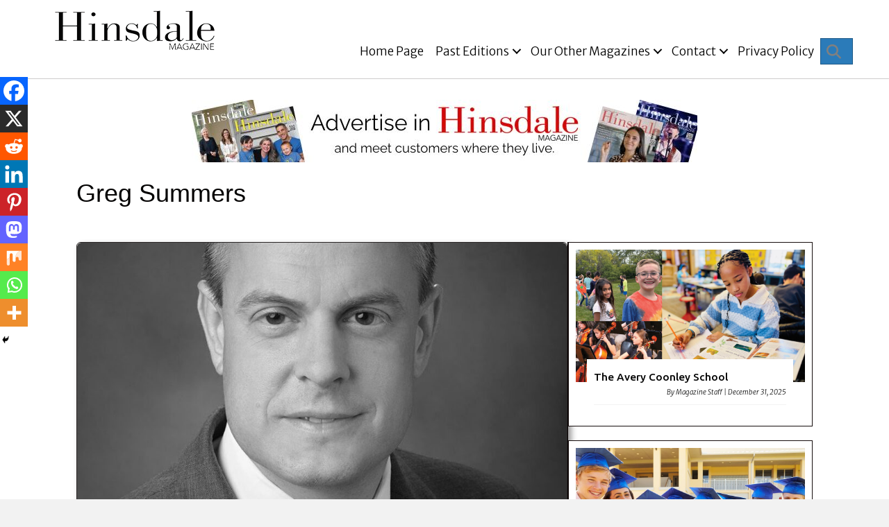

--- FILE ---
content_type: text/html; charset=UTF-8
request_url: https://hinsdalemag.com/greg-summers/
body_size: 23666
content:
<!DOCTYPE html>
<html lang="en-US" prefix="og: https://ogp.me/ns#">
<head>
<meta charset="UTF-8" />
<meta name='viewport' content='width=device-width, initial-scale=1.0' />
<meta http-equiv='X-UA-Compatible' content='IE=edge' />
<link rel="profile" href="https://gmpg.org/xfn/11" />
	<style>img:is([sizes="auto" i], [sizes^="auto," i]) { contain-intrinsic-size: 3000px 1500px }</style>
	
<!-- Search Engine Optimization by Rank Math PRO - https://rankmath.com/ -->
<title>Greg Summers - Hinsdale Magazine Group</title>
<meta name="description" content="Oak Brook&#039;s New Village Manager"/>
<meta name="robots" content="index, follow, max-snippet:-1, max-video-preview:-1, max-image-preview:large"/>
<link rel="canonical" href="https://hinsdalemag.com/greg-summers/" />
<meta property="og:locale" content="en_US" />
<meta property="og:type" content="article" />
<meta property="og:title" content="Greg Summers - Hinsdale Magazine Group" />
<meta property="og:description" content="Oak Brook&#039;s New Village Manager" />
<meta property="og:url" content="https://hinsdalemag.com/greg-summers/" />
<meta property="og:site_name" content="Hinsdale Magazine Group" />
<meta property="article:section" content="HM Community Scene" />
<meta property="og:updated_time" content="2023-11-08T11:50:07-06:00" />
<meta property="og:image" content="https://hinsdalemag.com/wp-content/uploads/2022/01/Greg-Summers-small.jpg" />
<meta property="og:image:secure_url" content="https://hinsdalemag.com/wp-content/uploads/2022/01/Greg-Summers-small.jpg" />
<meta property="og:image:width" content="1071" />
<meta property="og:image:height" content="657" />
<meta property="og:image:alt" content="Greg Summers" />
<meta property="og:image:type" content="image/jpeg" />
<meta property="article:published_time" content="2022-01-20T18:16:17-06:00" />
<meta property="article:modified_time" content="2023-11-08T11:50:07-06:00" />
<meta name="twitter:card" content="summary_large_image" />
<meta name="twitter:title" content="Greg Summers - Hinsdale Magazine Group" />
<meta name="twitter:description" content="Oak Brook&#039;s New Village Manager" />
<meta name="twitter:image" content="https://hinsdalemag.com/wp-content/uploads/2022/01/Greg-Summers-small.jpg" />
<meta name="twitter:label1" content="Written by" />
<meta name="twitter:data1" content="Hinsdale Magazine" />
<meta name="twitter:label2" content="Time to read" />
<meta name="twitter:data2" content="6 minutes" />
<script type="application/ld+json" class="rank-math-schema-pro">{"@context":"https://schema.org","@graph":[{"@type":["NewsMediaOrganization","Organization"],"@id":"https://hinsdalemag.com/#organization","name":"Hinsdale Magazine Group","url":"https://hinsdalemag.com"},{"@type":"WebSite","@id":"https://hinsdalemag.com/#website","url":"https://hinsdalemag.com","name":"Hinsdale Magazine Group","publisher":{"@id":"https://hinsdalemag.com/#organization"},"inLanguage":"en-US"},{"@type":"ImageObject","@id":"https://hinsdalemag.com/wp-content/uploads/2022/01/Greg-Summers-small.jpg","url":"https://hinsdalemag.com/wp-content/uploads/2022/01/Greg-Summers-small.jpg","width":"1071","height":"657","inLanguage":"en-US"},{"@type":"WebPage","@id":"https://hinsdalemag.com/greg-summers/#webpage","url":"https://hinsdalemag.com/greg-summers/","name":"Greg Summers - Hinsdale Magazine Group","datePublished":"2022-01-20T18:16:17-06:00","dateModified":"2023-11-08T11:50:07-06:00","isPartOf":{"@id":"https://hinsdalemag.com/#website"},"primaryImageOfPage":{"@id":"https://hinsdalemag.com/wp-content/uploads/2022/01/Greg-Summers-small.jpg"},"inLanguage":"en-US"},{"@type":"Person","@id":"https://hinsdalemag.com/author/sjonlich/","name":"Hinsdale Magazine","url":"https://hinsdalemag.com/author/sjonlich/","image":{"@type":"ImageObject","@id":"https://hinsdalemag.com/wp-content/uploads/2025/11/ScottJonlich-Headshot.jpeg","url":"https://hinsdalemag.com/wp-content/uploads/2025/11/ScottJonlich-Headshot.jpeg","caption":"Hinsdale Magazine","inLanguage":"en-US"}},{"@type":"NewsArticle","headline":"Greg Summers - Hinsdale Magazine Group","datePublished":"2022-01-20T18:16:17-06:00","dateModified":"2023-11-08T11:50:07-06:00","articleSection":"HM Community Scene","author":{"@id":"https://hinsdalemag.com/author/sjonlich/","name":"Hinsdale Magazine"},"publisher":{"@id":"https://hinsdalemag.com/#organization"},"description":"Oak Brook&#039;s New Village Manager","name":"Greg Summers - Hinsdale Magazine Group","@id":"https://hinsdalemag.com/greg-summers/#richSnippet","isPartOf":{"@id":"https://hinsdalemag.com/greg-summers/#webpage"},"image":{"@id":"https://hinsdalemag.com/wp-content/uploads/2022/01/Greg-Summers-small.jpg"},"inLanguage":"en-US","mainEntityOfPage":{"@id":"https://hinsdalemag.com/greg-summers/#webpage"}}]}</script>
<!-- /Rank Math WordPress SEO plugin -->

<link rel='dns-prefetch' href='//www.googletagmanager.com' />
<link rel='dns-prefetch' href='//fonts.googleapis.com' />
<link href='https://fonts.gstatic.com' crossorigin rel='preconnect' />
<link rel="alternate" type="application/rss+xml" title="Hinsdale Magazine Group &raquo; Feed" href="https://hinsdalemag.com/feed/" />
<link rel="alternate" type="application/rss+xml" title="Hinsdale Magazine Group &raquo; Comments Feed" href="https://hinsdalemag.com/comments/feed/" />
<link rel="preload" href="https://hinsdalemag.com/wp-content/plugins/bb-plugin/fonts/fontawesome/5.15.4/webfonts/fa-solid-900.woff2" as="font" type="font/woff2" crossorigin="anonymous">
<link rel="preload" href="https://hinsdalemag.com/wp-content/plugins/bb-plugin/fonts/fontawesome/5.15.4/webfonts/fa-regular-400.woff2" as="font" type="font/woff2" crossorigin="anonymous">
<script>
window._wpemojiSettings = {"baseUrl":"https:\/\/s.w.org\/images\/core\/emoji\/16.0.1\/72x72\/","ext":".png","svgUrl":"https:\/\/s.w.org\/images\/core\/emoji\/16.0.1\/svg\/","svgExt":".svg","source":{"concatemoji":"https:\/\/hinsdalemag.com\/wp-includes\/js\/wp-emoji-release.min.js?ver=6.8.3"}};
/*! This file is auto-generated */
!function(s,n){var o,i,e;function c(e){try{var t={supportTests:e,timestamp:(new Date).valueOf()};sessionStorage.setItem(o,JSON.stringify(t))}catch(e){}}function p(e,t,n){e.clearRect(0,0,e.canvas.width,e.canvas.height),e.fillText(t,0,0);var t=new Uint32Array(e.getImageData(0,0,e.canvas.width,e.canvas.height).data),a=(e.clearRect(0,0,e.canvas.width,e.canvas.height),e.fillText(n,0,0),new Uint32Array(e.getImageData(0,0,e.canvas.width,e.canvas.height).data));return t.every(function(e,t){return e===a[t]})}function u(e,t){e.clearRect(0,0,e.canvas.width,e.canvas.height),e.fillText(t,0,0);for(var n=e.getImageData(16,16,1,1),a=0;a<n.data.length;a++)if(0!==n.data[a])return!1;return!0}function f(e,t,n,a){switch(t){case"flag":return n(e,"\ud83c\udff3\ufe0f\u200d\u26a7\ufe0f","\ud83c\udff3\ufe0f\u200b\u26a7\ufe0f")?!1:!n(e,"\ud83c\udde8\ud83c\uddf6","\ud83c\udde8\u200b\ud83c\uddf6")&&!n(e,"\ud83c\udff4\udb40\udc67\udb40\udc62\udb40\udc65\udb40\udc6e\udb40\udc67\udb40\udc7f","\ud83c\udff4\u200b\udb40\udc67\u200b\udb40\udc62\u200b\udb40\udc65\u200b\udb40\udc6e\u200b\udb40\udc67\u200b\udb40\udc7f");case"emoji":return!a(e,"\ud83e\udedf")}return!1}function g(e,t,n,a){var r="undefined"!=typeof WorkerGlobalScope&&self instanceof WorkerGlobalScope?new OffscreenCanvas(300,150):s.createElement("canvas"),o=r.getContext("2d",{willReadFrequently:!0}),i=(o.textBaseline="top",o.font="600 32px Arial",{});return e.forEach(function(e){i[e]=t(o,e,n,a)}),i}function t(e){var t=s.createElement("script");t.src=e,t.defer=!0,s.head.appendChild(t)}"undefined"!=typeof Promise&&(o="wpEmojiSettingsSupports",i=["flag","emoji"],n.supports={everything:!0,everythingExceptFlag:!0},e=new Promise(function(e){s.addEventListener("DOMContentLoaded",e,{once:!0})}),new Promise(function(t){var n=function(){try{var e=JSON.parse(sessionStorage.getItem(o));if("object"==typeof e&&"number"==typeof e.timestamp&&(new Date).valueOf()<e.timestamp+604800&&"object"==typeof e.supportTests)return e.supportTests}catch(e){}return null}();if(!n){if("undefined"!=typeof Worker&&"undefined"!=typeof OffscreenCanvas&&"undefined"!=typeof URL&&URL.createObjectURL&&"undefined"!=typeof Blob)try{var e="postMessage("+g.toString()+"("+[JSON.stringify(i),f.toString(),p.toString(),u.toString()].join(",")+"));",a=new Blob([e],{type:"text/javascript"}),r=new Worker(URL.createObjectURL(a),{name:"wpTestEmojiSupports"});return void(r.onmessage=function(e){c(n=e.data),r.terminate(),t(n)})}catch(e){}c(n=g(i,f,p,u))}t(n)}).then(function(e){for(var t in e)n.supports[t]=e[t],n.supports.everything=n.supports.everything&&n.supports[t],"flag"!==t&&(n.supports.everythingExceptFlag=n.supports.everythingExceptFlag&&n.supports[t]);n.supports.everythingExceptFlag=n.supports.everythingExceptFlag&&!n.supports.flag,n.DOMReady=!1,n.readyCallback=function(){n.DOMReady=!0}}).then(function(){return e}).then(function(){var e;n.supports.everything||(n.readyCallback(),(e=n.source||{}).concatemoji?t(e.concatemoji):e.wpemoji&&e.twemoji&&(t(e.twemoji),t(e.wpemoji)))}))}((window,document),window._wpemojiSettings);
</script>
<!-- hinsdalemag.com is managing ads with Advanced Ads 2.0.16 – https://wpadvancedads.com/ --><script id="hinsd-ready">
			window.advanced_ads_ready=function(e,a){a=a||"complete";var d=function(e){return"interactive"===a?"loading"!==e:"complete"===e};d(document.readyState)?e():document.addEventListener("readystatechange",(function(a){d(a.target.readyState)&&e()}),{once:"interactive"===a})},window.advanced_ads_ready_queue=window.advanced_ads_ready_queue||[];		</script>
		<style id='wp-emoji-styles-inline-css'>

	img.wp-smiley, img.emoji {
		display: inline !important;
		border: none !important;
		box-shadow: none !important;
		height: 1em !important;
		width: 1em !important;
		margin: 0 0.07em !important;
		vertical-align: -0.1em !important;
		background: none !important;
		padding: 0 !important;
	}
</style>
<link rel='stylesheet' id='woocommerce-layout-css' href='https://hinsdalemag.com/wp-content/plugins/woocommerce/assets/css/woocommerce-layout.css?ver=10.4.3' media='all' />
<link rel='stylesheet' id='woocommerce-smallscreen-css' href='https://hinsdalemag.com/wp-content/plugins/woocommerce/assets/css/woocommerce-smallscreen.css?ver=10.4.3' media='only screen and (max-width: 767px)' />
<link rel='stylesheet' id='woocommerce-general-css' href='https://hinsdalemag.com/wp-content/plugins/woocommerce/assets/css/woocommerce.css?ver=10.4.3' media='all' />
<style id='woocommerce-inline-inline-css'>
.woocommerce form .form-row .required { visibility: visible; }
</style>
<link rel='stylesheet' id='wp-components-css' href='https://hinsdalemag.com/wp-includes/css/dist/components/style.min.css?ver=6.8.3' media='all' />
<link rel='stylesheet' id='godaddy-styles-css' href='https://hinsdalemag.com/wp-content/mu-plugins/vendor/wpex/godaddy-launch/includes/Dependencies/GoDaddy/Styles/build/latest.css?ver=2.0.2' media='all' />
<link rel='stylesheet' id='font-awesome-5-css' href='https://hinsdalemag.com/wp-content/plugins/bb-plugin/fonts/fontawesome/5.15.4/css/all.min.css?ver=2.10.0.5' media='all' />
<link rel='stylesheet' id='fl-builder-layout-bundle-37c3d0407fe702591ec68322773ffe64-css' href='https://hinsdalemag.com/wp-content/uploads/bb-plugin/cache/37c3d0407fe702591ec68322773ffe64-layout-bundle.css?ver=2.10.0.5-1.5.2.1-20251125200437' media='all' />
<link rel='stylesheet' id='heateor_sss_frontend_css-css' href='https://hinsdalemag.com/wp-content/plugins/sassy-social-share/public/css/sassy-social-share-public.css?ver=3.3.79' media='all' />
<style id='heateor_sss_frontend_css-inline-css'>
.heateor_sss_button_instagram span.heateor_sss_svg,a.heateor_sss_instagram span.heateor_sss_svg{background:radial-gradient(circle at 30% 107%,#fdf497 0,#fdf497 5%,#fd5949 45%,#d6249f 60%,#285aeb 90%)}.heateor_sss_horizontal_sharing .heateor_sss_svg,.heateor_sss_standard_follow_icons_container .heateor_sss_svg{color:#fff;border-width:0px;border-style:solid;border-color:transparent}.heateor_sss_horizontal_sharing .heateorSssTCBackground{color:#666}.heateor_sss_horizontal_sharing span.heateor_sss_svg:hover,.heateor_sss_standard_follow_icons_container span.heateor_sss_svg:hover{border-color:transparent;}.heateor_sss_vertical_sharing span.heateor_sss_svg,.heateor_sss_floating_follow_icons_container span.heateor_sss_svg{color:#fff;border-width:0px;border-style:solid;border-color:transparent;}.heateor_sss_vertical_sharing .heateorSssTCBackground{color:#666;}.heateor_sss_vertical_sharing span.heateor_sss_svg:hover,.heateor_sss_floating_follow_icons_container span.heateor_sss_svg:hover{border-color:transparent;}@media screen and (max-width:783px) {.heateor_sss_vertical_sharing{display:none!important}}div.heateor_sss_mobile_footer{display:none;}@media screen and (max-width:783px){div.heateor_sss_bottom_sharing .heateorSssTCBackground{background-color:white}div.heateor_sss_bottom_sharing{width:100%!important;left:0!important;}div.heateor_sss_bottom_sharing a{width:11.111111111111% !important;}div.heateor_sss_bottom_sharing .heateor_sss_svg{width: 100% !important;}div.heateor_sss_bottom_sharing div.heateorSssTotalShareCount{font-size:1em!important;line-height:28px!important}div.heateor_sss_bottom_sharing div.heateorSssTotalShareText{font-size:.7em!important;line-height:0px!important}div.heateor_sss_mobile_footer{display:block;height:40px;}.heateor_sss_bottom_sharing{padding:0!important;display:block!important;width:auto!important;bottom:-2px!important;top: auto!important;}.heateor_sss_bottom_sharing .heateor_sss_square_count{line-height:inherit;}.heateor_sss_bottom_sharing .heateorSssSharingArrow{display:none;}.heateor_sss_bottom_sharing .heateorSssTCBackground{margin-right:1.1em!important}}
</style>
<link rel='stylesheet' id='jquery-magnificpopup-css' href='https://hinsdalemag.com/wp-content/plugins/bb-plugin/css/jquery.magnificpopup.min.css?ver=2.10.0.5' media='all' />
<link rel='stylesheet' id='base-css' href='https://hinsdalemag.com/wp-content/themes/bb-theme/css/base.min.css?ver=1.7.19.1' media='all' />
<link rel='stylesheet' id='fl-automator-skin-css' href='https://hinsdalemag.com/wp-content/uploads/bb-theme/skin-69600802d41eb.css?ver=1.7.19.1' media='all' />
<link rel='stylesheet' id='fl-child-theme-css' href='https://hinsdalemag.com/wp-content/themes/bb-theme-child/style.css?ver=6.8.3' media='all' />
<link rel='stylesheet' id='pp-animate-css' href='https://hinsdalemag.com/wp-content/plugins/bbpowerpack/assets/css/animate.min.css?ver=3.5.1' media='all' />
<link rel='stylesheet' id='fl-builder-google-fonts-9631c959081bd3f42bcd3e79f2fd4c72-css' href='//fonts.googleapis.com/css?family=Merriweather%3A300%2C400%2C700%7CUbuntu%3A500%2C300%2C700%7CMerriweather+Sans%3A300%2C300i%7CRaleway%3A400&#038;ver=6.8.3' media='all' />
<script src="https://hinsdalemag.com/wp-includes/js/jquery/jquery.min.js?ver=3.7.1" id="jquery-core-js"></script>
<script src="https://hinsdalemag.com/wp-includes/js/jquery/jquery-migrate.min.js?ver=3.4.1" id="jquery-migrate-js"></script>
<script id="3d-flip-book-client-locale-loader-js-extra">
var FB3D_CLIENT_LOCALE = {"ajaxurl":"https:\/\/hinsdalemag.com\/wp-admin\/admin-ajax.php","dictionary":{"Table of contents":"Table of contents","Close":"Close","Bookmarks":"Bookmarks","Thumbnails":"Thumbnails","Search":"Search","Share":"Share","Facebook":"Facebook","Twitter":"Twitter","Email":"Email","Play":"Play","Previous page":"Previous page","Next page":"Next page","Zoom in":"Zoom in","Zoom out":"Zoom out","Fit view":"Fit view","Auto play":"Auto play","Full screen":"Full screen","More":"More","Smart pan":"Smart pan","Single page":"Single page","Sounds":"Sounds","Stats":"Stats","Print":"Print","Download":"Download","Goto first page":"Goto first page","Goto last page":"Goto last page"},"images":"https:\/\/hinsdalemag.com\/wp-content\/plugins\/interactive-3d-flipbook-powered-physics-engine\/assets\/images\/","jsData":{"urls":[],"posts":{"ids_mis":[],"ids":[]},"pages":[],"firstPages":[],"bookCtrlProps":[],"bookTemplates":[]},"key":"3d-flip-book","pdfJS":{"pdfJsLib":"https:\/\/hinsdalemag.com\/wp-content\/plugins\/interactive-3d-flipbook-powered-physics-engine\/assets\/js\/pdf.min.js?ver=4.3.136","pdfJsWorker":"https:\/\/hinsdalemag.com\/wp-content\/plugins\/interactive-3d-flipbook-powered-physics-engine\/assets\/js\/pdf.worker.js?ver=4.3.136","stablePdfJsLib":"https:\/\/hinsdalemag.com\/wp-content\/plugins\/interactive-3d-flipbook-powered-physics-engine\/assets\/js\/stable\/pdf.min.js?ver=2.5.207","stablePdfJsWorker":"https:\/\/hinsdalemag.com\/wp-content\/plugins\/interactive-3d-flipbook-powered-physics-engine\/assets\/js\/stable\/pdf.worker.js?ver=2.5.207","pdfJsCMapUrl":"https:\/\/hinsdalemag.com\/wp-content\/plugins\/interactive-3d-flipbook-powered-physics-engine\/assets\/cmaps\/"},"cacheurl":"https:\/\/hinsdalemag.com\/wp-content\/uploads\/3d-flip-book\/cache\/","pluginsurl":"https:\/\/hinsdalemag.com\/wp-content\/plugins\/","pluginurl":"https:\/\/hinsdalemag.com\/wp-content\/plugins\/interactive-3d-flipbook-powered-physics-engine\/","thumbnailSize":{"width":"150","height":"150"},"version":"1.16.17"};
</script>
<script src="https://hinsdalemag.com/wp-content/plugins/interactive-3d-flipbook-powered-physics-engine/assets/js/client-locale-loader.js?ver=1.16.17" id="3d-flip-book-client-locale-loader-js" async data-wp-strategy="async"></script>
<script src="https://hinsdalemag.com/wp-content/plugins/woocommerce/assets/js/jquery-blockui/jquery.blockUI.min.js?ver=2.7.0-wc.10.4.3" id="wc-jquery-blockui-js" defer data-wp-strategy="defer"></script>
<script id="wc-add-to-cart-js-extra">
var wc_add_to_cart_params = {"ajax_url":"\/wp-admin\/admin-ajax.php","wc_ajax_url":"\/?wc-ajax=%%endpoint%%","i18n_view_cart":"View cart","cart_url":"https:\/\/hinsdalemag.com\/cart\/","is_cart":"","cart_redirect_after_add":"no"};
</script>
<script src="https://hinsdalemag.com/wp-content/plugins/woocommerce/assets/js/frontend/add-to-cart.min.js?ver=10.4.3" id="wc-add-to-cart-js" defer data-wp-strategy="defer"></script>
<script src="https://hinsdalemag.com/wp-content/plugins/woocommerce/assets/js/js-cookie/js.cookie.min.js?ver=2.1.4-wc.10.4.3" id="wc-js-cookie-js" defer data-wp-strategy="defer"></script>
<script id="woocommerce-js-extra">
var woocommerce_params = {"ajax_url":"\/wp-admin\/admin-ajax.php","wc_ajax_url":"\/?wc-ajax=%%endpoint%%","i18n_password_show":"Show password","i18n_password_hide":"Hide password"};
</script>
<script src="https://hinsdalemag.com/wp-content/plugins/woocommerce/assets/js/frontend/woocommerce.min.js?ver=10.4.3" id="woocommerce-js" defer data-wp-strategy="defer"></script>

<!-- Google tag (gtag.js) snippet added by Site Kit -->
<!-- Google Analytics snippet added by Site Kit -->
<script src="https://www.googletagmanager.com/gtag/js?id=GT-M63233H" id="google_gtagjs-js" async></script>
<script id="google_gtagjs-js-after">
window.dataLayer = window.dataLayer || [];function gtag(){dataLayer.push(arguments);}
gtag("set","linker",{"domains":["hinsdalemag.com"]});
gtag("js", new Date());
gtag("set", "developer_id.dZTNiMT", true);
gtag("config", "GT-M63233H");
</script>
<link rel="https://api.w.org/" href="https://hinsdalemag.com/wp-json/" /><link rel="alternate" title="JSON" type="application/json" href="https://hinsdalemag.com/wp-json/wp/v2/posts/1667" /><link rel="EditURI" type="application/rsd+xml" title="RSD" href="https://hinsdalemag.com/xmlrpc.php?rsd" />
<meta name="generator" content="WordPress 6.8.3" />
<link rel='shortlink' href='https://hinsdalemag.com/?p=1667' />
<link rel="alternate" title="oEmbed (JSON)" type="application/json+oembed" href="https://hinsdalemag.com/wp-json/oembed/1.0/embed?url=https%3A%2F%2Fhinsdalemag.com%2Fgreg-summers%2F" />
<link rel="alternate" title="oEmbed (XML)" type="text/xml+oembed" href="https://hinsdalemag.com/wp-json/oembed/1.0/embed?url=https%3A%2F%2Fhinsdalemag.com%2Fgreg-summers%2F&#038;format=xml" />
		<script>
			var bb_powerpack = {
				search_term: '',
				version: '2.35.1',
				getAjaxUrl: function() { return atob( 'aHR0cHM6Ly9oaW5zZGFsZW1hZy5jb20vd3AtYWRtaW4vYWRtaW4tYWpheC5waHA=' ); },
				callback: function() {}
			};
		</script>
		<meta name="generator" content="Site Kit by Google 1.170.0" />	<noscript><style>.woocommerce-product-gallery{ opacity: 1 !important; }</style></noscript>
	</head>
<body class="wp-singular post-template-default single single-post postid-1667 single-format-standard wp-theme-bb-theme wp-child-theme-bb-theme-child theme-bb-theme fl-builder-2-10-0-5 fl-themer-1-5-2-1-20251125200437 fl-theme-1-7-19-1 fl-no-js woocommerce-no-js fl-theme-builder-header fl-theme-builder-header-hm-header fl-theme-builder-footer fl-theme-builder-footer-hm-footer fl-theme-builder-singular fl-theme-builder-singular-singular-page fl-framework-base fl-preset-default fl-full-width fl-has-sidebar fl-search-active aa-prefix-hinsd-" itemscope="itemscope" itemtype="https://schema.org/WebPage">
<a aria-label="Skip to content" class="fl-screen-reader-text" href="#fl-main-content">Skip to content</a><div class="fl-page">
	<header class="fl-builder-content fl-builder-content-4577 fl-builder-global-templates-locked" data-post-id="4577" data-type="header" data-sticky="0" data-sticky-on="" data-sticky-breakpoint="medium" data-shrink="0" data-overlay="0" data-overlay-bg="transparent" data-shrink-image-height="50px" role="banner" itemscope="itemscope" itemtype="http://schema.org/WPHeader"><div class="fl-row fl-row-full-width fl-row-bg-color fl-node-jk9qyafomr85 fl-row-default-height fl-row-align-center" data-node="jk9qyafomr85">
	<div class="fl-row-content-wrap">
						<div class="fl-row-content fl-row-full-width fl-node-content">
		
<div class="fl-col-group fl-node-madcl25ik3ye" data-node="madcl25ik3ye">
			<div class="fl-col fl-node-ne8m5k4gsw30 fl-col-bg-color fl-col-small" data-node="ne8m5k4gsw30">
	<div class="fl-col-content fl-node-content"><div class="fl-module fl-module-pp-image fl-node-oy7adhpi30b9" data-node="oy7adhpi30b9">
	<div class="fl-module-content fl-node-content">
		<div class="pp-photo-container">
	<div class="pp-photo pp-photo-align-center pp-photo-align-responsive-default" itemscope itemtype="http://schema.org/ImageObject">
		<div class="pp-photo-content">
			<div class="pp-photo-content-inner">
								<a href="https://hinsdalemag.com" target="_self" itemprop="url">
									<img loading="lazy" decoding="async" class="pp-photo-img wp-image-3302 size-full" src="https://hinsdalemag.com/wp-content/uploads/2023/09/Hinsdale-Magazine-Logo-Black-mobile-230x.png" alt="Hinsdale Magazine Logo-Black mobile 230x" itemprop="image" height="57" width="230" title="Hinsdale Magazine Logo-Black mobile 230x"  />
					<div class="pp-overlay-bg"></div>
													</a>
							</div>
					</div>
	</div>
</div>
	</div>
</div>
</div>
</div>
			<div class="fl-col fl-node-ilgent01kovr fl-col-bg-color" data-node="ilgent01kovr">
	<div class="fl-col-content fl-node-content"><div class="fl-module fl-module-menu fl-node-ngy0i13ldbra" data-node="ngy0i13ldbra">
	<div class="fl-module-content fl-node-content">
		<div class="fl-menu fl-menu-responsive-toggle-medium-mobile fl-menu-search-enabled">
	<button class="fl-menu-mobile-toggle hamburger fl-content-ui-button" aria-haspopup="menu" aria-label="Menu"><span class="fl-menu-icon svg-container"><svg version="1.1" class="hamburger-menu" xmlns="http://www.w3.org/2000/svg" xmlns:xlink="http://www.w3.org/1999/xlink" viewBox="0 0 512 512">
<rect class="fl-hamburger-menu-top" width="512" height="102"/>
<rect class="fl-hamburger-menu-middle" y="205" width="512" height="102"/>
<rect class="fl-hamburger-menu-bottom" y="410" width="512" height="102"/>
</svg>
</span></button>	<div class="fl-clear"></div>
	<nav role="navigation" aria-label="Menu" itemscope="itemscope" itemtype="https://schema.org/SiteNavigationElement"><ul id="menu-td-demo-header-menu" class="menu fl-menu-horizontal fl-toggle-arrows"><li id="menu-item-4606" class="menu-item menu-item-type-post_type menu-item-object-page menu-item-home"><a role="menuitem" href="https://hinsdalemag.com/">Home Page</a></li><li id="menu-item-4605" class="menu-item menu-item-type-post_type menu-item-object-page menu-item-home menu-item-has-children fl-has-submenu"><div class="fl-has-submenu-container"><a role="menuitem" href="https://hinsdalemag.com/">Past Editions</a><span role="button" tabindex="0" role="menuitem" aria-label="Past Editions submenu toggle" aria-haspopup="menu" aria-expanded="false" aria-controls="sub-menu-4605" class="fl-menu-toggle fl-content-ui-button"></span></div><ul id="sub-menu-4605" class="sub-menu" role="menu">	<li id="menu-item-4851" class="menu-item menu-item-type-post_type menu-item-object-page menu-item-home menu-item-has-children fl-has-submenu"><div class="fl-has-submenu-container"><a role="menuitem" href="https://hinsdalemag.com/">2025 Editions</a><span role="button" tabindex="0" role="menuitem" aria-label="2025 Editions submenu toggle" aria-haspopup="menu" aria-expanded="false" aria-controls="sub-menu-4851" class="fl-menu-toggle fl-content-ui-button"></span></div>	<ul id="sub-menu-4851" class="sub-menu" role="menu">		<li id="menu-item-5822" class="menu-item menu-item-type-post_type menu-item-object-page"><a role="menuitem" href="https://hinsdalemag.com/hinsdale-magazine-home-page/november-december-2025/">Nov-Dec 2025</a></li>		<li id="menu-item-5671" class="menu-item menu-item-type-post_type menu-item-object-page"><a role="menuitem" href="https://hinsdalemag.com/hinsdale-magazine-home-page/editions-september-october-2025/">Sept-Oct 2025</a></li>		<li id="menu-item-5198" class="menu-item menu-item-type-post_type menu-item-object-page"><a role="menuitem" href="https://hinsdalemag.com/hinsdale-magazine-home-page/editions-july-august-2025/">July-August 2025</a></li>		<li id="menu-item-5130" class="menu-item menu-item-type-post_type menu-item-object-page"><a role="menuitem" href="https://hinsdalemag.com/hinsdale-magazine-home-page/editions-may-june-2025/">May-June 2025</a></li>		<li id="menu-item-4879" class="menu-item menu-item-type-post_type menu-item-object-page"><a role="menuitem" href="https://hinsdalemag.com/hinsdale-magazine-home-page/editions-march-april-2025/">Mar-April 2025</a></li>		<li id="menu-item-4604" class="menu-item menu-item-type-post_type menu-item-object-page"><a role="menuitem" href="https://hinsdalemag.com/hinsdale-magazine-home-page/editions-january-february-2025/">Jan-Feb 2025</a></li></ul></li>	<li id="menu-item-4852" class="menu-item menu-item-type-post_type menu-item-object-page menu-item-home menu-item-has-children fl-has-submenu"><div class="fl-has-submenu-container"><a role="menuitem" href="https://hinsdalemag.com/">2024 Editions</a><span role="button" tabindex="0" role="menuitem" aria-label="2024 Editions submenu toggle" aria-haspopup="menu" aria-expanded="false" aria-controls="sub-menu-4852" class="fl-menu-toggle fl-content-ui-button"></span></div>	<ul id="sub-menu-4852" class="sub-menu" role="menu">		<li id="menu-item-4689" class="menu-item menu-item-type-post_type menu-item-object-page"><a role="menuitem" href="https://hinsdalemag.com/hinsdale-magazine-home-page/editions-november-december-2024/">Nov-Dec 2024</a></li>		<li id="menu-item-4688" class="menu-item menu-item-type-post_type menu-item-object-page"><a role="menuitem" href="https://hinsdalemag.com/hinsdale-magazine-home-page/editions-september-october-2024/">Sept-Oct 2024</a></li>		<li id="menu-item-4687" class="menu-item menu-item-type-post_type menu-item-object-page"><a role="menuitem" href="https://hinsdalemag.com/hinsdale-magazine-home-page/editions-july-august-2024/">July-Aug 2024</a></li>		<li id="menu-item-4686" class="menu-item menu-item-type-post_type menu-item-object-page"><a role="menuitem" href="https://hinsdalemag.com/hinsdale-magazine-home-page/editions-may-june-2024/">May-June 2024</a></li>		<li id="menu-item-4850" class="menu-item menu-item-type-post_type menu-item-object-page"><a role="menuitem" href="https://hinsdalemag.com/hinsdale-magazine-home-page/editions-march-april-2024/">Mar-Apr 2024</a></li>		<li id="menu-item-4856" class="menu-item menu-item-type-post_type menu-item-object-page"><a role="menuitem" href="https://hinsdalemag.com/hinsdale-magazine-home-page/editions-january-february-2024/">Jan-Feb 2024</a></li></ul></li>	<li id="menu-item-4853" class="menu-item menu-item-type-post_type menu-item-object-page menu-item-home menu-item-has-children fl-has-submenu"><div class="fl-has-submenu-container"><a role="menuitem" href="https://hinsdalemag.com/">2023 Editions</a><span role="button" tabindex="0" role="menuitem" aria-label="2023 Editions submenu toggle" aria-haspopup="menu" aria-expanded="false" aria-controls="sub-menu-4853" class="fl-menu-toggle fl-content-ui-button"></span></div>	<ul id="sub-menu-4853" class="sub-menu" role="menu">		<li id="menu-item-4848" class="menu-item menu-item-type-post_type menu-item-object-page"><a role="menuitem" href="https://hinsdalemag.com/hinsdale-magazine-home-page/editions-november-december-2023/">Nov-Dec 2023</a></li>		<li id="menu-item-4847" class="menu-item menu-item-type-post_type menu-item-object-page"><a role="menuitem" href="https://hinsdalemag.com/hinsdale-magazine-home-page/editions-september-october-2023/">Sept-Oct 2023</a></li>		<li id="menu-item-4846" class="menu-item menu-item-type-post_type menu-item-object-page"><a role="menuitem" href="https://hinsdalemag.com/hinsdale-magazine-home-page/editions-july-august-2023/">July – Aug 2023</a></li>		<li id="menu-item-4844" class="menu-item menu-item-type-post_type menu-item-object-page"><a role="menuitem" href="https://hinsdalemag.com/hinsdale-magazine-home-page/editions-may-june-2023/">May-June 2023</a></li>		<li id="menu-item-4845" class="menu-item menu-item-type-post_type menu-item-object-page"><a role="menuitem" href="https://hinsdalemag.com/hinsdale-magazine-home-page/editions-march-april-2023/">Mar-Apr 2023</a></li></ul></li></ul></li><li id="menu-item-2947" class="menu-item menu-item-type-post_type menu-item-object-page menu-item-has-children fl-has-submenu"><div class="fl-has-submenu-container"><a role="menuitem" href="https://hinsdalemag.com/?page_id=2760">Our Other Magazines</a><span role="button" tabindex="0" role="menuitem" aria-label="Our Other Magazines submenu toggle" aria-haspopup="menu" aria-expanded="false" aria-controls="sub-menu-2947" class="fl-menu-toggle fl-content-ui-button"></span></div><ul id="sub-menu-2947" class="sub-menu" role="menu">	<li id="menu-item-1772" class="menu-item menu-item-type-custom menu-item-object-custom"><a role="menuitem" href="https://downersgrovemagazine.com/">DOWNERS GROVE MAGAZINE</a></li>	<li id="menu-item-2722" class="menu-item menu-item-type-custom menu-item-object-custom"><a role="menuitem" href="https://elmhurstmagazine.com/">ELMHURST MAGAZINE</a></li>	<li id="menu-item-1770" class="menu-item menu-item-type-custom menu-item-object-custom"><a role="menuitem" href="https://oakbrookmagazine.com/">OAK BROOK MAGAZINE</a></li></ul></li><li id="menu-item-3273" class="menu-item menu-item-type-post_type menu-item-object-page menu-item-has-children fl-has-submenu"><div class="fl-has-submenu-container"><a role="menuitem" href="https://hinsdalemag.com/contact/">Contact</a><span role="button" tabindex="0" role="menuitem" aria-label="Contact submenu toggle" aria-haspopup="menu" aria-expanded="false" aria-controls="sub-menu-3273" class="fl-menu-toggle fl-content-ui-button"></span></div><ul id="sub-menu-3273" class="sub-menu" role="menu">	<li id="menu-item-3284" class="menu-item menu-item-type-post_type menu-item-object-page"><a role="menuitem" href="https://hinsdalemag.com/contact/contact-us-to-advertise/">Advertise with Us</a></li>	<li id="menu-item-3283" class="menu-item menu-item-type-post_type menu-item-object-page"><a role="menuitem" href="https://hinsdalemag.com/contact/contact-us-to-subscribe/">Subscribe</a></li>	<li id="menu-item-4631" class="menu-item menu-item-type-post_type menu-item-object-page"><a role="menuitem" href="https://hinsdalemag.com/contact/careers-contact-us/">Careers Contact Us</a></li></ul></li><li id="menu-item-4148" class="menu-item menu-item-type-post_type menu-item-object-page"><a role="menuitem" href="https://hinsdalemag.com/privacy-policy-2/">Privacy Policy</a></li><li class='menu-item fl-menu-search-item'><div class="fl-search-form fl-search-form-button fl-search-button-reveal fl-search-button-center fl-search-form-width-full"
	>
	<div class="fl-search-form-wrap">
		<div class="fl-search-form-fields">
			<div class="fl-search-form-input-wrap">
				<form role="search" aria-label="Search form" method="get" action="https://hinsdalemag.com/">
	<div class="fl-form-field">
		<input type="search" aria-label="Search input" class="fl-search-text" placeholder="Search..." value="" name="s" />

			</div>
	</form>
			</div>
			<div  class="fl-button-wrap fl-button-width-auto fl-button-center fl-button-has-icon">
			<a role="button" tabindex="0"     class="fl-button" >
					<i class="fl-button-icon fl-button-icon-before fas fa-search" aria-hidden="true"></i>
						<span class="fl-button-text"><span class="sr-only">Search</span></span>
					</a role=&quot;button&quot; tabindex=&quot;0&quot;>
	</div>
		</div>
	</div>
</div>
</li></ul></nav></div>
	</div>
</div>
</div>
</div>
	</div>
		</div>
	</div>
</div>
</header>	<div id="fl-main-content" class="fl-page-content" itemprop="mainContentOfPage" role="main">

		<div class="fl-builder-content fl-builder-content-4608 fl-builder-global-templates-locked" data-post-id="4608"><div class="fl-row fl-row-fixed-width fl-row-bg-none fl-node-djm63lqvx5sg fl-row-default-height fl-row-align-center" data-node="djm63lqvx5sg">
	<div class="fl-row-content-wrap">
						<div class="fl-row-content fl-row-fixed-width fl-node-content">
		
<div class="fl-col-group fl-node-s7cmry2q3u9k" data-node="s7cmry2q3u9k">
			<div class="fl-col fl-node-3fmuqio78h2n fl-col-bg-color" data-node="3fmuqio78h2n">
	<div class="fl-col-content fl-node-content"><div  class="fl-module fl-module-rich-text fl-rich-text fl-node-nft7g4cihvaz" data-node="nft7g4cihvaz">
	<p style="text-align: center;"><div class="hinsd-hinsdale-top-ad-banner" id="hinsd-226063732"><div style="margin-left: auto;margin-right: auto;text-align: center;" id="hinsd-2878242608"><a href="mailto:graphics@hinsdalemag.com" target="_blank" aria-label="HM Banner"><img loading="lazy" decoding="async" src="https://hinsdalemag.com/wp-content/uploads/2025/11/HM-Banner.jpg" alt=""  width="728" height="90"  style="display: inline-block;" /></a></div></div></p>
</div>
</div>
</div>
	</div>

<div class="fl-col-group fl-node-qmheiobdlugz" data-node="qmheiobdlugz">
			<div class="fl-col fl-node-b6hw324ok1fv fl-col-bg-color" data-node="b6hw324ok1fv">
	<div class="fl-col-content fl-node-content"><h1  class="fl-module fl-module-heading fl-heading fl-heading-text fl-node-corxl17h4n03" data-node="corxl17h4n03">
			Greg Summers	</h1>
</div>
</div>
	</div>
		</div>
	</div>
</div>
<div class="fl-row fl-row-fixed-width fl-row-bg-none fl-node-gm2v5ybeo4dc fl-row-default-height fl-row-align-center" data-node="gm2v5ybeo4dc">
	<div class="fl-row-content-wrap">
						<div class="fl-row-content fl-row-fixed-width fl-node-content">
		
<div class="fl-col-group fl-node-6bug1cshjmr2" data-node="6bug1cshjmr2">
			<div class="fl-col fl-node-xa0tn8ujey2o fl-col-bg-color" data-node="xa0tn8ujey2o">
	<div class="fl-col-content fl-node-content"><div class="fl-module fl-module-pp-image fl-node-tgkl2an85ybx" data-node="tgkl2an85ybx">
	<div class="fl-module-content fl-node-content">
		<div class="pp-photo-container">
	<div class="pp-photo pp-photo-crop-landscape pp-photo-align-center pp-photo-align-responsive-default" itemscope itemtype="http://schema.org/ImageObject">
		<div class="pp-photo-content">
			<div class="pp-photo-content-inner">
									<img loading="lazy" decoding="async" class="pp-photo-img wp-image-1700 size-large" src="https://hinsdalemag.com/wp-content/uploads/bb-plugin/cache/Greg-Summers-small-1024x628-landscape.jpg" alt="Greg Summers small" itemprop="image" height="628" width="1024" title="Greg Summers small"  />
					<div class="pp-overlay-bg"></div>
												</div>
					</div>
	</div>
</div>
	</div>
</div>
<div class="fl-module fl-module-fl-post-info fl-node-be5upwaymdo4" data-node="be5upwaymdo4">
	<div class="fl-module-content fl-node-content">
		<span class="fl-post-info-date">January 20, 2022</span><span class="fl-post-info-sep">/</span><span class="fl-post-info-comments"><span>Comments Off<span class="screen-reader-text"> on Greg Summers</span></span></span>	</div>
</div>
<div class="fl-module fl-module-fl-post-content fl-node-9ybf5jr3clkh" data-node="9ybf5jr3clkh">
	<div class="fl-module-content fl-node-content">
		<div class='heateorSssClear'></div><div  class='heateor_sss_sharing_container heateor_sss_horizontal_sharing' data-heateor-sss-href='https://hinsdalemag.com/greg-summers/'><div class='heateor_sss_sharing_title' style="font-weight:bold" >Spread the love</div><div class="heateor_sss_sharing_ul"><a aria-label="Facebook" class="heateor_sss_facebook" href="https://www.facebook.com/sharer/sharer.php?u=https%3A%2F%2Fhinsdalemag.com%2Fgreg-summers%2F" title="Facebook" rel="nofollow noopener" target="_blank" style="font-size:32px!important;box-shadow:none;display:inline-block;vertical-align:middle"><span class="heateor_sss_svg" style="background-color:#0765FE;width:35px;height:35px;border-radius:999px;display:inline-block;opacity:1;float:left;font-size:32px;box-shadow:none;display:inline-block;font-size:16px;padding:0 4px;vertical-align:middle;background-repeat:repeat;overflow:hidden;padding:0;cursor:pointer;box-sizing:content-box"><svg style="display:block;border-radius:999px;" focusable="false" aria-hidden="true" xmlns="http://www.w3.org/2000/svg" width="100%" height="100%" viewBox="0 0 32 32"><path fill="#fff" d="M28 16c0-6.627-5.373-12-12-12S4 9.373 4 16c0 5.628 3.875 10.35 9.101 11.647v-7.98h-2.474V16H13.1v-1.58c0-4.085 1.849-5.978 5.859-5.978.76 0 2.072.15 2.608.298v3.325c-.283-.03-.775-.045-1.386-.045-1.967 0-2.728.745-2.728 2.683V16h3.92l-.673 3.667h-3.247v8.245C23.395 27.195 28 22.135 28 16Z"></path></svg></span></a><a aria-label="X" class="heateor_sss_button_x" href="https://twitter.com/intent/tweet?text=Greg%20Summers&url=https%3A%2F%2Fhinsdalemag.com%2Fgreg-summers%2F" title="X" rel="nofollow noopener" target="_blank" style="font-size:32px!important;box-shadow:none;display:inline-block;vertical-align:middle"><span class="heateor_sss_svg heateor_sss_s__default heateor_sss_s_x" style="background-color:#2a2a2a;width:35px;height:35px;border-radius:999px;display:inline-block;opacity:1;float:left;font-size:32px;box-shadow:none;display:inline-block;font-size:16px;padding:0 4px;vertical-align:middle;background-repeat:repeat;overflow:hidden;padding:0;cursor:pointer;box-sizing:content-box"><svg width="100%" height="100%" style="display:block;border-radius:999px;" focusable="false" aria-hidden="true" xmlns="http://www.w3.org/2000/svg" viewBox="0 0 32 32"><path fill="#fff" d="M21.751 7h3.067l-6.7 7.658L26 25.078h-6.172l-4.833-6.32-5.531 6.32h-3.07l7.167-8.19L6 7h6.328l4.37 5.777L21.75 7Zm-1.076 16.242h1.7L11.404 8.74H9.58l11.094 14.503Z"></path></svg></span></a><a aria-label="Reddit" class="heateor_sss_button_reddit" href="https://reddit.com/submit?url=https%3A%2F%2Fhinsdalemag.com%2Fgreg-summers%2F&title=Greg%20Summers" title="Reddit" rel="nofollow noopener" target="_blank" style="font-size:32px!important;box-shadow:none;display:inline-block;vertical-align:middle"><span class="heateor_sss_svg heateor_sss_s__default heateor_sss_s_reddit" style="background-color:#ff5700;width:35px;height:35px;border-radius:999px;display:inline-block;opacity:1;float:left;font-size:32px;box-shadow:none;display:inline-block;font-size:16px;padding:0 4px;vertical-align:middle;background-repeat:repeat;overflow:hidden;padding:0;cursor:pointer;box-sizing:content-box"><svg style="display:block;border-radius:999px;" focusable="false" aria-hidden="true" xmlns="http://www.w3.org/2000/svg" width="100%" height="100%" viewBox="-3.5 -3.5 39 39"><path d="M28.543 15.774a2.953 2.953 0 0 0-2.951-2.949 2.882 2.882 0 0 0-1.9.713 14.075 14.075 0 0 0-6.85-2.044l1.38-4.349 3.768.884a2.452 2.452 0 1 0 .24-1.176l-4.274-1a.6.6 0 0 0-.709.4l-1.659 5.224a14.314 14.314 0 0 0-7.316 2.029 2.908 2.908 0 0 0-1.872-.681 2.942 2.942 0 0 0-1.618 5.4 5.109 5.109 0 0 0-.062.765c0 4.158 5.037 7.541 11.229 7.541s11.22-3.383 11.22-7.541a5.2 5.2 0 0 0-.053-.706 2.963 2.963 0 0 0 1.427-2.51zm-18.008 1.88a1.753 1.753 0 0 1 1.73-1.74 1.73 1.73 0 0 1 1.709 1.74 1.709 1.709 0 0 1-1.709 1.711 1.733 1.733 0 0 1-1.73-1.711zm9.565 4.968a5.573 5.573 0 0 1-4.081 1.272h-.032a5.576 5.576 0 0 1-4.087-1.272.6.6 0 0 1 .844-.854 4.5 4.5 0 0 0 3.238.927h.032a4.5 4.5 0 0 0 3.237-.927.6.6 0 1 1 .844.854zm-.331-3.256a1.726 1.726 0 1 1 1.709-1.712 1.717 1.717 0 0 1-1.712 1.712z" fill="#fff"/></svg></span></a><a aria-label="Linkedin" class="heateor_sss_button_linkedin" href="https://www.linkedin.com/sharing/share-offsite/?url=https%3A%2F%2Fhinsdalemag.com%2Fgreg-summers%2F" title="Linkedin" rel="nofollow noopener" target="_blank" style="font-size:32px!important;box-shadow:none;display:inline-block;vertical-align:middle"><span class="heateor_sss_svg heateor_sss_s__default heateor_sss_s_linkedin" style="background-color:#0077b5;width:35px;height:35px;border-radius:999px;display:inline-block;opacity:1;float:left;font-size:32px;box-shadow:none;display:inline-block;font-size:16px;padding:0 4px;vertical-align:middle;background-repeat:repeat;overflow:hidden;padding:0;cursor:pointer;box-sizing:content-box"><svg style="display:block;border-radius:999px;" focusable="false" aria-hidden="true" xmlns="http://www.w3.org/2000/svg" width="100%" height="100%" viewBox="0 0 32 32"><path d="M6.227 12.61h4.19v13.48h-4.19V12.61zm2.095-6.7a2.43 2.43 0 0 1 0 4.86c-1.344 0-2.428-1.09-2.428-2.43s1.084-2.43 2.428-2.43m4.72 6.7h4.02v1.84h.058c.56-1.058 1.927-2.176 3.965-2.176 4.238 0 5.02 2.792 5.02 6.42v7.395h-4.183v-6.56c0-1.564-.03-3.574-2.178-3.574-2.18 0-2.514 1.7-2.514 3.46v6.668h-4.187V12.61z" fill="#fff"></path></svg></span></a><a aria-label="Pinterest" class="heateor_sss_button_pinterest" href="https://hinsdalemag.com/greg-summers/" onclick="event.preventDefault();javascript:void( (function() {var e=document.createElement('script' );e.setAttribute('type','text/javascript' );e.setAttribute('charset','UTF-8' );e.setAttribute('src','//assets.pinterest.com/js/pinmarklet.js?r='+Math.random()*99999999);document.body.appendChild(e)})());" title="Pinterest" rel="noopener" style="font-size:32px!important;box-shadow:none;display:inline-block;vertical-align:middle"><span class="heateor_sss_svg heateor_sss_s__default heateor_sss_s_pinterest" style="background-color:#cc2329;width:35px;height:35px;border-radius:999px;display:inline-block;opacity:1;float:left;font-size:32px;box-shadow:none;display:inline-block;font-size:16px;padding:0 4px;vertical-align:middle;background-repeat:repeat;overflow:hidden;padding:0;cursor:pointer;box-sizing:content-box"><svg style="display:block;border-radius:999px;" focusable="false" aria-hidden="true" xmlns="http://www.w3.org/2000/svg" width="100%" height="100%" viewBox="-2 -2 35 35"><path fill="#fff" d="M16.539 4.5c-6.277 0-9.442 4.5-9.442 8.253 0 2.272.86 4.293 2.705 5.046.303.125.574.005.662-.33.061-.231.205-.816.27-1.06.088-.331.053-.447-.191-.736-.532-.627-.873-1.439-.873-2.591 0-3.338 2.498-6.327 6.505-6.327 3.548 0 5.497 2.168 5.497 5.062 0 3.81-1.686 7.025-4.188 7.025-1.382 0-2.416-1.142-2.085-2.545.397-1.674 1.166-3.48 1.166-4.689 0-1.081-.581-1.983-1.782-1.983-1.413 0-2.548 1.462-2.548 3.419 0 1.247.421 2.091.421 2.091l-1.699 7.199c-.505 2.137-.076 4.755-.039 5.019.021.158.223.196.314.077.13-.17 1.813-2.247 2.384-4.324.162-.587.929-3.631.929-3.631.46.876 1.801 1.646 3.227 1.646 4.247 0 7.128-3.871 7.128-9.053.003-3.918-3.317-7.568-8.361-7.568z"/></svg></span></a><a aria-label="Mastodon" class="heateor_sss_button_mastodon" href="https://mastodon.social/share?text=https%3A%2F%2Fhinsdalemag.com%2Fgreg-summers%2F&title=Greg%20Summers" title="Mastodon" rel="nofollow noopener" target="_blank" style="font-size:32px!important;box-shadow:none;display:inline-block;vertical-align:middle"><span class="heateor_sss_svg heateor_sss_s__default heateor_sss_s_mastodon" style="background-color:#6364FF;width:35px;height:35px;border-radius:999px;display:inline-block;opacity:1;float:left;font-size:32px;box-shadow:none;display:inline-block;font-size:16px;padding:0 4px;vertical-align:middle;background-repeat:repeat;overflow:hidden;padding:0;cursor:pointer;box-sizing:content-box"><svg style="display:block;border-radius:999px;" focusable="false" aria-hidden="true" xmlns="http://www.w3.org/2000/svg" width="100%" height="100%" viewBox="-3.5 -3.5 39 39"><path d="M27 12c0-5.12-3.35-6.62-3.35-6.62C22 4.56 19.05 4.23 16 4.21c-3 0-5.92.35-7.61 1.12C8.36 5.33 5 6.83 5 12v4c.12 5 .92 9.93 5.54 11.16a17.67 17.67 0 005.44.6 10.88 10.88 0 004.18-.95l-.09-1.95a13.36 13.36 0 01-4.07.54c-2.12-.07-4.37-.23-4.71-2.84a5.58 5.58 0 01-.05-.73 27.46 27.46 0 004.73.63 26.76 26.76 0 004.68-.28c3-.35 5.53-2.17 5.85-3.83A39.25 39.25 0 0027 12zm-3.95 6.59h-2.46v-6c0-1.27-.53-1.91-1.6-1.91s-1.77.76-1.77 2.27v3.29h-2.44v-3.35c0-1.51-.59-2.27-1.77-2.27s-1.6.64-1.6 1.91v6H9v-6.18a4.49 4.49 0 011-3 3.39 3.39 0 012.63-1.12 3.17 3.17 0 012.84 1.44l.61 1 .61-1a3.17 3.17 0 012.84-1.44 3.39 3.39 0 012.63 1.12 4.49 4.49 0 011 3z" fill="#fff"></path></svg></span></a><a aria-label="Mix" class="heateor_sss_button_mix" href="https://mix.com/mixit?url=https%3A%2F%2Fhinsdalemag.com%2Fgreg-summers%2F" title="Mix" rel="nofollow noopener" target="_blank" style="font-size:32px!important;box-shadow:none;display:inline-block;vertical-align:middle"><span class="heateor_sss_svg heateor_sss_s__default heateor_sss_s_mix" style="background-color:#ff8226;width:35px;height:35px;border-radius:999px;display:inline-block;opacity:1;float:left;font-size:32px;box-shadow:none;display:inline-block;font-size:16px;padding:0 4px;vertical-align:middle;background-repeat:repeat;overflow:hidden;padding:0;cursor:pointer;box-sizing:content-box"><svg focusable="false" aria-hidden="true" xmlns="http://www.w3.org/2000/svg" width="100%" height="100%" viewBox="-7 -8 45 45"><g fill="#fff"><path opacity=".8" d="M27.87 4.125c-5.224 0-9.467 4.159-9.467 9.291v2.89c0-1.306 1.074-2.362 2.399-2.362s2.399 1.056 2.399 2.362v1.204c0 1.306 1.074 2.362 2.399 2.362s2.399-1.056 2.399-2.362V4.134c-.036-.009-.082-.009-.129-.009"/><path d="M4 4.125v12.94c2.566 0 4.668-1.973 4.807-4.465v-2.214c0-.065 0-.12.009-.176.093-1.213 1.13-2.177 2.39-2.177 1.325 0 2.399 1.056 2.399 2.362v9.226c0 1.306 1.074 2.353 2.399 2.353s2.399-1.056 2.399-2.353v-6.206c0-5.132 4.233-9.291 9.467-9.291H4z"/><path opacity=".8" d="M4 17.074v8.438c0 1.306 1.074 2.362 2.399 2.362s2.399-1.056 2.399-2.362V12.61C8.659 15.102 6.566 17.074 4 17.074"/></g></svg></span></a><a aria-label="Whatsapp" class="heateor_sss_whatsapp" href="https://api.whatsapp.com/send?text=Greg%20Summers%20https%3A%2F%2Fhinsdalemag.com%2Fgreg-summers%2F" title="Whatsapp" rel="nofollow noopener" target="_blank" style="font-size:32px!important;box-shadow:none;display:inline-block;vertical-align:middle"><span class="heateor_sss_svg" style="background-color:#55eb4c;width:35px;height:35px;border-radius:999px;display:inline-block;opacity:1;float:left;font-size:32px;box-shadow:none;display:inline-block;font-size:16px;padding:0 4px;vertical-align:middle;background-repeat:repeat;overflow:hidden;padding:0;cursor:pointer;box-sizing:content-box"><svg style="display:block;border-radius:999px;" focusable="false" aria-hidden="true" xmlns="http://www.w3.org/2000/svg" width="100%" height="100%" viewBox="-6 -5 40 40"><path class="heateor_sss_svg_stroke heateor_sss_no_fill" stroke="#fff" stroke-width="2" fill="none" d="M 11.579798566743314 24.396926207859085 A 10 10 0 1 0 6.808479557110079 20.73576436351046"></path><path d="M 7 19 l -1 6 l 6 -1" class="heateor_sss_no_fill heateor_sss_svg_stroke" stroke="#fff" stroke-width="2" fill="none"></path><path d="M 10 10 q -1 8 8 11 c 5 -1 0 -6 -1 -3 q -4 -3 -5 -5 c 4 -2 -1 -5 -1 -4" fill="#fff"></path></svg></span></a><a class="heateor_sss_more" aria-label="More" title="More" rel="nofollow noopener" style="font-size: 32px!important;border:0;box-shadow:none;display:inline-block!important;font-size:16px;padding:0 4px;vertical-align: middle;display:inline;" href="https://hinsdalemag.com/greg-summers/" onclick="event.preventDefault()"><span class="heateor_sss_svg" style="background-color:#ee8e2d;width:35px;height:35px;border-radius:999px;display:inline-block!important;opacity:1;float:left;font-size:32px!important;box-shadow:none;display:inline-block;font-size:16px;padding:0 4px;vertical-align:middle;display:inline;background-repeat:repeat;overflow:hidden;padding:0;cursor:pointer;box-sizing:content-box;" onclick="heateorSssMoreSharingPopup(this, 'https://hinsdalemag.com/greg-summers/', 'Greg%20Summers', '' )"><svg xmlns="http://www.w3.org/2000/svg" xmlns:xlink="http://www.w3.org/1999/xlink" viewBox="-.3 0 32 32" version="1.1" width="100%" height="100%" style="display:block;border-radius:999px;" xml:space="preserve"><g><path fill="#fff" d="M18 14V8h-4v6H8v4h6v6h4v-6h6v-4h-6z" fill-rule="evenodd"></path></g></svg></span></a></div><div class="heateorSssClear"></div></div><div class='heateorSssClear'></div><div class="td-paragraph-padding-5">
<p>Oak Brook&#8217;s New Village Manager</p>
<p>By Chuck Fieldman</p>
</div>
<div class="td-paragraph-padding-5">
<p>Kathy Maher, up until June 2021, was the President of the Oak Brook Historical Society. She has been a volunteer since 1978, shortly after the group began in 1975. Since being elected President in 2006, she has served as primary curator of the history of Oak Brook. Eventually, she is moving away, but before she does, we sat down, appropriately, in the basement of the original Butler School at 31st and Spring Road, to learn how she has led the effort to properly record the official history of what has become Oak Brook, and what she hopes for the future preservation of the heritage of the village. To begin with, she wrote a succinct record called Old Butler School History,1921-2008. Here are excerpts: “Frank Osgood Butler, son of Julius W. Butler who founded the J. W. Butler Paper Company in 1844, in St. Charles, Illinois, moved to Hinsdale in 1890 and built a home on First Street. In 1898, Frank O. Butler bought a farm located on 31st Street at Salt Creek and called it Oak Brook Farm. The farm was developed as a summer home and a horse farm. Adjacent to the Butler property was Natoma Dairy owned by George B.Robbins. Natoma Dairy gained fame by being one of the first to supply “certified milk”.</p>
<p><img loading="lazy" decoding="async" class=" wp-image-1699 alignleft" src="https://hinsdalemag.com/wp-content/uploads/2022/01/Greg-Summers-214x300.jpg" alt="" width="316" height="443" srcset="https://hinsdalemag.com/wp-content/uploads/2022/01/Greg-Summers-214x300.jpg 214w, https://hinsdalemag.com/wp-content/uploads/2022/01/Greg-Summers-600x840.jpg 600w, https://hinsdalemag.com/wp-content/uploads/2022/01/Greg-Summers-731x1024.jpg 731w, https://hinsdalemag.com/wp-content/uploads/2022/01/Greg-Summers-768x1076.jpg 768w, https://hinsdalemag.com/wp-content/uploads/2022/01/Greg-Summers-300x420.jpg 300w, https://hinsdalemag.com/wp-content/uploads/2022/01/Greg-Summers-640x896.jpg 640w, https://hinsdalemag.com/wp-content/uploads/2022/01/Greg-Summers-681x954.jpg 681w, https://hinsdalemag.com/wp-content/uploads/2022/01/Greg-Summers.jpg 1071w" sizes="auto, (max-width: 316px) 100vw, 316px" />In 1908 Natoma was sold to Frank O. Butler who continued to operate the dairy and improve production and the level of sanitation. Gradually, he added more and more of the surrounding lands to his holdings. The land was used for feeding the cattle brought from the Butler Company ranch in South Dakota.” “In circa 1921, Frank O. Butler donated 10 acres of land, adjacent to the Natoma Dairy lands and he funded construction of a building to replace one room Rabbit Hill School and one room Torode School. She noted he had one stipulation: “Ownership would revert to him if the school did not meet state standards as a &#8220;superior&#8221; school. For 40 years it provided a supportive climate for the growth and development of academic excellence at the elementary level.” We learned that the building was built in a Revival Georgian Style as a two-room schoolhouse. Much of the early history of the building was lost in a flood. Nevertheless, in talking to students who attended the school, she learned that one room was for grades 1-4, and the second room was for grades 5-8. Her record observes, “Subjects included: English, history, geography, math, science, art and gym. Music was taught by a traveling music teacher who would visit the school once a week. The piano was in the basement room, which also served as an auditorium, gym and meeting room. Other activities were plays, square dancing, dodge ball, basketball, and ice skating in the winter during recess. Class size ran about 52 students for 40 years.” Her history states, “The Butler School became the &#8220;hub&#8221; of virtually every activity in the area from 1921-1961. The adults and children attending the school formed a Community Club that met in the basement of the schoolhouse.</p>
<p>During the 1920&#8217;s-1930&#8217;s, social activities included square dancing, potluck suppers, plays, music recitals, card games, Bunko, a dice game, and pig roasts. Softball ball games, soccer games and ice-skating were held outside.” “From 1941-1945, a Civil Defense organization was created to cover the area served by the school. Members of the Community Club volunteered themselves for this effort. The organization took the name of the Oak Brook Civic Association, the first use of the words &#8220;Oak Brook&#8221; to define the specific geographical area.” “The Civic Association utilized the Butler School as its headquarters with offices for Air Raid Wardens, a Ration Board, the Draft Board, a 4-H Chapter and Red Cross Chapter. Volunteers made thousands of bandages for wounded soldiers in the basement area. Social activities continued, but the meetings became more formal and far more serious.” “In 1945, after World War II ended, the Oak Brook Civic Association decided to continue under the name and became the &#8220;quasi-government&#8221; organization, as the population of the unincorporated area between Hinsdale and Elmhurst began to change from a farming community to an equestrian community. Planning began in the mid-1950&#8217;s for the creation of a tollway system that would change the area forever. The completion of the Tri-State and East-West Tollway in 1958 forced the incorporation of the Village of Oak Brook. Marshall Field&#8217; s purchased land for a shopping center and a corporate corridor and residential development were being planned.” “It was evident that the Butler School was not adequate to handle the proposed increased enrollment. In 1960-61, a new seven-room Butler School was built on ten acres of land that Paul Butler, son of Frank O.Butler, traded for the original Butler School. Paul Butler then leased the original building for $1.00 a year to the Village from 1961-1965. The building and surrounding land were purchased in 1965 for $130,000 by the Village of Oak Brook.” “The Village of Oak Brook has used the property as a Village Hall, Police Station, and the initial location of a Library. The two classrooms were remodeled into a Boardroom with offices for the Village Manager, Clerk and Building Department on the upper level. The basement was remodeled into a Police Department for the new Police Chief and three patrolmen. One room was allocated for a Library on the Upper floor. Volunteers built shelves, cataloged donated books (approximately 300 in the beginning) and operated an &#8220;on your honor&#8221; free public Library.” “In the 1970&#8217;s the rapid growth of the Village of Oak Brook necessitated the building of a new Village Hall and Police Department.</p>
<p>When the new Village Hall was completed in 1975, the historic building was converted entirely to Library use.” “A new modern Library was constructed in 2000-2001. The Village of Oak Brook continued to use the Butler School for offices during construction of the expansion of the current Village Hall.” In sum, “The Old Butler School building has served as an educational facility for 40 years, a Village Hall for 15 years and a Library for 26 years. It was placed on the National Register of Historic Places in 2003.” You can go to oakbrookhistory.com to read her full account. We asked, what’s ahead for the building and the organization for the next 100 years? She says, “First of all, we are evolving the organization and the building to be named the Oak Brook Heritage Center. This is a more apt description. It covers not only Oak Brook’s history but will carefully record the future to better preserve the entire heritage of the community going forward.” “We have been repairing and restoring the building to its original condition. Thanks to many volunteers, we have been slowly, but surely, organizing the archives into much better shape than they have ever been.</p>
<p>When our leaseholder, the Village of Oak Brook, installs a new HVAC system to replace the 40 yr. old, unreliable system, the Historical Society will be able to, once again, serve the community through multi generational programming.” “Under newly elected President Lisa Griffith’s direction, we will be creating displays of a substantial collection of artifacts of the history of Oak Brook. OBHS will also be able to hold their popular annual events, like the Veterans Day Commemoration, at the 100 yr. old historic Heritage Center. There will be new events added, such as ‘Historical coffee talks.’ When funds allow, the addition of an archivist, and an intern have been proposed. As a volunteer, Kathy hastens to add, “There is still much to do and additional volunteers are needed for creating events, further researching important Oak Brook people and events, continuing the archiving of files, and, of course, fundraising for further restoration. Oak Brook has an interesting, exciting and colorful history that, unfortunately, is unknown to most Oak Brook residents. The stories of the early pioneers are fascinating and those of the men and women who founded Oak Brook in 1958, and the work they did in setting up a Village ‘from scratch’ are absolutely inspiring! I have been truly blessed to learn many life lessons from reading about their struggles, failures and successes.”</p>
</div>

                
                    <!--begin code -->

                    
                    <div class="pp-multiple-authors-boxes-wrapper pp-multiple-authors-wrapper pp-multiple-authors-layout-boxed multiple-authors-target-the-content box-post-id-3700 box-instance-id-1 ppma_boxes_3700"
                    data-post_id="3700"
                    data-instance_id="1"
                    data-additional_class="pp-multiple-authors-layout-boxed.multiple-authors-target-the-content"
                    data-original_class="pp-multiple-authors-boxes-wrapper pp-multiple-authors-wrapper box-post-id-3700 box-instance-id-1">
                                                                                    <h3 class="widget-title box-header-title">Author</h3>
                                                                            <span class="ppma-layout-prefix"></span>
                        <div class="ppma-author-category-wrap">
                                                                                                                                    <span class="ppma-category-group ppma-category-group-1 category-index-0">
                                                                                                                        <ul class="pp-multiple-authors-boxes-ul author-ul-0">
                                                                                                                                                                                                                                                                                                                                                                                                                                                                                                                                                                    
                                                                                                                    <li class="pp-multiple-authors-boxes-li author_index_0 author_sjonlich has-avatar">
                                                                                                                                                                                    <div class="pp-author-boxes-avatar">
                                                                    <div class="avatar-image">
                                                                                                                                                                                                                <img alt='Hinsdale Magazine' src='https://hinsdalemag.com/wp-content/uploads/2025/11/ScottJonlich-Headshot.jpeg' srcset='https://hinsdalemag.com/wp-content/uploads/2025/11/ScottJonlich-Headshot.jpeg 2x' class='avatar avatar-80 photo avatar-default' height='80' width='80' />                                                                                                                                                                                                            </div>
                                                                                                                                    </div>
                                                            
                                                            <div class="pp-author-boxes-avatar-details">
                                                                <div class="pp-author-boxes-name multiple-authors-name"><a href="https://hinsdalemag.com/author/sjonlich/" rel="author" title="Hinsdale Magazine" class="author url fn">Hinsdale Magazine</a></div>                                                                                                                                                                                                        <p class="pp-author-boxes-description multiple-authors-description author-description-0">
                                                                                                                                                                                                                                                                                                    </p>
                                                                                                                                
                                                                                                                                    <span class="pp-author-boxes-meta multiple-authors-links">
                                                                        <a href="https://hinsdalemag.com/author/sjonlich/" title="View all posts">
                                                                            <span>View all posts</span>
                                                                        </a>
                                                                    </span>
                                                                                                                                <a class="ppma-author-user_email-profile-data ppma-author-field-meta ppma-author-field-type-email" aria-label="Email" href="mailto:sjonlich@hinsdalemag.com"  target="_self"><span class="dashicons dashicons-email-alt"></span> </a>
                                                                                                                            </div>
                                                                                                                                                                                                                        </li>
                                                                                                                                                                                                                                    </ul>
                                                                            </span>
                                                                                                                                                                                                                                                                                                                                                                        </div>
                        <span class="ppma-layout-suffix"></span>
                                            </div>
                    <!--end code -->
                    
                
                            
        <div class='heateor_sss_sharing_container heateor_sss_vertical_sharing heateor_sss_bottom_sharing' style='width:44px;left: -10px;top: 100px;-webkit-box-shadow:none;box-shadow:none;' data-heateor-sss-href='https://hinsdalemag.com/greg-summers/'><div class="heateor_sss_sharing_ul"><a aria-label="Facebook" class="heateor_sss_facebook" href="https://www.facebook.com/sharer/sharer.php?u=https%3A%2F%2Fhinsdalemag.com%2Fgreg-summers%2F" title="Facebook" rel="nofollow noopener" target="_blank" style="font-size:32px!important;box-shadow:none;display:inline-block;vertical-align:middle"><span class="heateor_sss_svg" style="background-color:#0765FE;width:40px;height:40px;margin:0;display:inline-block;opacity:1;float:left;font-size:32px;box-shadow:none;display:inline-block;font-size:16px;padding:0 4px;vertical-align:middle;background-repeat:repeat;overflow:hidden;padding:0;cursor:pointer;box-sizing:content-box"><svg style="display:block;" focusable="false" aria-hidden="true" xmlns="http://www.w3.org/2000/svg" width="100%" height="100%" viewBox="0 0 32 32"><path fill="#fff" d="M28 16c0-6.627-5.373-12-12-12S4 9.373 4 16c0 5.628 3.875 10.35 9.101 11.647v-7.98h-2.474V16H13.1v-1.58c0-4.085 1.849-5.978 5.859-5.978.76 0 2.072.15 2.608.298v3.325c-.283-.03-.775-.045-1.386-.045-1.967 0-2.728.745-2.728 2.683V16h3.92l-.673 3.667h-3.247v8.245C23.395 27.195 28 22.135 28 16Z"></path></svg></span></a><a aria-label="X" class="heateor_sss_button_x" href="https://twitter.com/intent/tweet?text=Greg%20Summers&url=https%3A%2F%2Fhinsdalemag.com%2Fgreg-summers%2F" title="X" rel="nofollow noopener" target="_blank" style="font-size:32px!important;box-shadow:none;display:inline-block;vertical-align:middle"><span class="heateor_sss_svg heateor_sss_s__default heateor_sss_s_x" style="background-color:#2a2a2a;width:40px;height:40px;margin:0;display:inline-block;opacity:1;float:left;font-size:32px;box-shadow:none;display:inline-block;font-size:16px;padding:0 4px;vertical-align:middle;background-repeat:repeat;overflow:hidden;padding:0;cursor:pointer;box-sizing:content-box"><svg width="100%" height="100%" style="display:block;" focusable="false" aria-hidden="true" xmlns="http://www.w3.org/2000/svg" viewBox="0 0 32 32"><path fill="#fff" d="M21.751 7h3.067l-6.7 7.658L26 25.078h-6.172l-4.833-6.32-5.531 6.32h-3.07l7.167-8.19L6 7h6.328l4.37 5.777L21.75 7Zm-1.076 16.242h1.7L11.404 8.74H9.58l11.094 14.503Z"></path></svg></span></a><a aria-label="Reddit" class="heateor_sss_button_reddit" href="https://reddit.com/submit?url=https%3A%2F%2Fhinsdalemag.com%2Fgreg-summers%2F&title=Greg%20Summers" title="Reddit" rel="nofollow noopener" target="_blank" style="font-size:32px!important;box-shadow:none;display:inline-block;vertical-align:middle"><span class="heateor_sss_svg heateor_sss_s__default heateor_sss_s_reddit" style="background-color:#ff5700;width:40px;height:40px;margin:0;display:inline-block;opacity:1;float:left;font-size:32px;box-shadow:none;display:inline-block;font-size:16px;padding:0 4px;vertical-align:middle;background-repeat:repeat;overflow:hidden;padding:0;cursor:pointer;box-sizing:content-box"><svg style="display:block;" focusable="false" aria-hidden="true" xmlns="http://www.w3.org/2000/svg" width="100%" height="100%" viewBox="-3.5 -3.5 39 39"><path d="M28.543 15.774a2.953 2.953 0 0 0-2.951-2.949 2.882 2.882 0 0 0-1.9.713 14.075 14.075 0 0 0-6.85-2.044l1.38-4.349 3.768.884a2.452 2.452 0 1 0 .24-1.176l-4.274-1a.6.6 0 0 0-.709.4l-1.659 5.224a14.314 14.314 0 0 0-7.316 2.029 2.908 2.908 0 0 0-1.872-.681 2.942 2.942 0 0 0-1.618 5.4 5.109 5.109 0 0 0-.062.765c0 4.158 5.037 7.541 11.229 7.541s11.22-3.383 11.22-7.541a5.2 5.2 0 0 0-.053-.706 2.963 2.963 0 0 0 1.427-2.51zm-18.008 1.88a1.753 1.753 0 0 1 1.73-1.74 1.73 1.73 0 0 1 1.709 1.74 1.709 1.709 0 0 1-1.709 1.711 1.733 1.733 0 0 1-1.73-1.711zm9.565 4.968a5.573 5.573 0 0 1-4.081 1.272h-.032a5.576 5.576 0 0 1-4.087-1.272.6.6 0 0 1 .844-.854 4.5 4.5 0 0 0 3.238.927h.032a4.5 4.5 0 0 0 3.237-.927.6.6 0 1 1 .844.854zm-.331-3.256a1.726 1.726 0 1 1 1.709-1.712 1.717 1.717 0 0 1-1.712 1.712z" fill="#fff"/></svg></span></a><a aria-label="Linkedin" class="heateor_sss_button_linkedin" href="https://www.linkedin.com/sharing/share-offsite/?url=https%3A%2F%2Fhinsdalemag.com%2Fgreg-summers%2F" title="Linkedin" rel="nofollow noopener" target="_blank" style="font-size:32px!important;box-shadow:none;display:inline-block;vertical-align:middle"><span class="heateor_sss_svg heateor_sss_s__default heateor_sss_s_linkedin" style="background-color:#0077b5;width:40px;height:40px;margin:0;display:inline-block;opacity:1;float:left;font-size:32px;box-shadow:none;display:inline-block;font-size:16px;padding:0 4px;vertical-align:middle;background-repeat:repeat;overflow:hidden;padding:0;cursor:pointer;box-sizing:content-box"><svg style="display:block;" focusable="false" aria-hidden="true" xmlns="http://www.w3.org/2000/svg" width="100%" height="100%" viewBox="0 0 32 32"><path d="M6.227 12.61h4.19v13.48h-4.19V12.61zm2.095-6.7a2.43 2.43 0 0 1 0 4.86c-1.344 0-2.428-1.09-2.428-2.43s1.084-2.43 2.428-2.43m4.72 6.7h4.02v1.84h.058c.56-1.058 1.927-2.176 3.965-2.176 4.238 0 5.02 2.792 5.02 6.42v7.395h-4.183v-6.56c0-1.564-.03-3.574-2.178-3.574-2.18 0-2.514 1.7-2.514 3.46v6.668h-4.187V12.61z" fill="#fff"></path></svg></span></a><a aria-label="Pinterest" class="heateor_sss_button_pinterest" href="https://hinsdalemag.com/greg-summers/" onclick="event.preventDefault();javascript:void( (function() {var e=document.createElement('script' );e.setAttribute('type','text/javascript' );e.setAttribute('charset','UTF-8' );e.setAttribute('src','//assets.pinterest.com/js/pinmarklet.js?r='+Math.random()*99999999);document.body.appendChild(e)})());" title="Pinterest" rel="noopener" style="font-size:32px!important;box-shadow:none;display:inline-block;vertical-align:middle"><span class="heateor_sss_svg heateor_sss_s__default heateor_sss_s_pinterest" style="background-color:#cc2329;width:40px;height:40px;margin:0;display:inline-block;opacity:1;float:left;font-size:32px;box-shadow:none;display:inline-block;font-size:16px;padding:0 4px;vertical-align:middle;background-repeat:repeat;overflow:hidden;padding:0;cursor:pointer;box-sizing:content-box"><svg style="display:block;" focusable="false" aria-hidden="true" xmlns="http://www.w3.org/2000/svg" width="100%" height="100%" viewBox="-2 -2 35 35"><path fill="#fff" d="M16.539 4.5c-6.277 0-9.442 4.5-9.442 8.253 0 2.272.86 4.293 2.705 5.046.303.125.574.005.662-.33.061-.231.205-.816.27-1.06.088-.331.053-.447-.191-.736-.532-.627-.873-1.439-.873-2.591 0-3.338 2.498-6.327 6.505-6.327 3.548 0 5.497 2.168 5.497 5.062 0 3.81-1.686 7.025-4.188 7.025-1.382 0-2.416-1.142-2.085-2.545.397-1.674 1.166-3.48 1.166-4.689 0-1.081-.581-1.983-1.782-1.983-1.413 0-2.548 1.462-2.548 3.419 0 1.247.421 2.091.421 2.091l-1.699 7.199c-.505 2.137-.076 4.755-.039 5.019.021.158.223.196.314.077.13-.17 1.813-2.247 2.384-4.324.162-.587.929-3.631.929-3.631.46.876 1.801 1.646 3.227 1.646 4.247 0 7.128-3.871 7.128-9.053.003-3.918-3.317-7.568-8.361-7.568z"/></svg></span></a><a aria-label="Mastodon" class="heateor_sss_button_mastodon" href="https://mastodon.social/share?text=https%3A%2F%2Fhinsdalemag.com%2Fgreg-summers%2F&title=Greg%20Summers" title="Mastodon" rel="nofollow noopener" target="_blank" style="font-size:32px!important;box-shadow:none;display:inline-block;vertical-align:middle"><span class="heateor_sss_svg heateor_sss_s__default heateor_sss_s_mastodon" style="background-color:#6364FF;width:40px;height:40px;margin:0;display:inline-block;opacity:1;float:left;font-size:32px;box-shadow:none;display:inline-block;font-size:16px;padding:0 4px;vertical-align:middle;background-repeat:repeat;overflow:hidden;padding:0;cursor:pointer;box-sizing:content-box"><svg style="display:block;" focusable="false" aria-hidden="true" xmlns="http://www.w3.org/2000/svg" width="100%" height="100%" viewBox="-3.5 -3.5 39 39"><path d="M27 12c0-5.12-3.35-6.62-3.35-6.62C22 4.56 19.05 4.23 16 4.21c-3 0-5.92.35-7.61 1.12C8.36 5.33 5 6.83 5 12v4c.12 5 .92 9.93 5.54 11.16a17.67 17.67 0 005.44.6 10.88 10.88 0 004.18-.95l-.09-1.95a13.36 13.36 0 01-4.07.54c-2.12-.07-4.37-.23-4.71-2.84a5.58 5.58 0 01-.05-.73 27.46 27.46 0 004.73.63 26.76 26.76 0 004.68-.28c3-.35 5.53-2.17 5.85-3.83A39.25 39.25 0 0027 12zm-3.95 6.59h-2.46v-6c0-1.27-.53-1.91-1.6-1.91s-1.77.76-1.77 2.27v3.29h-2.44v-3.35c0-1.51-.59-2.27-1.77-2.27s-1.6.64-1.6 1.91v6H9v-6.18a4.49 4.49 0 011-3 3.39 3.39 0 012.63-1.12 3.17 3.17 0 012.84 1.44l.61 1 .61-1a3.17 3.17 0 012.84-1.44 3.39 3.39 0 012.63 1.12 4.49 4.49 0 011 3z" fill="#fff"></path></svg></span></a><a aria-label="Mix" class="heateor_sss_button_mix" href="https://mix.com/mixit?url=https%3A%2F%2Fhinsdalemag.com%2Fgreg-summers%2F" title="Mix" rel="nofollow noopener" target="_blank" style="font-size:32px!important;box-shadow:none;display:inline-block;vertical-align:middle"><span class="heateor_sss_svg heateor_sss_s__default heateor_sss_s_mix" style="background-color:#ff8226;width:40px;height:40px;margin:0;display:inline-block;opacity:1;float:left;font-size:32px;box-shadow:none;display:inline-block;font-size:16px;padding:0 4px;vertical-align:middle;background-repeat:repeat;overflow:hidden;padding:0;cursor:pointer;box-sizing:content-box"><svg focusable="false" aria-hidden="true" xmlns="http://www.w3.org/2000/svg" width="100%" height="100%" viewBox="-7 -8 45 45"><g fill="#fff"><path opacity=".8" d="M27.87 4.125c-5.224 0-9.467 4.159-9.467 9.291v2.89c0-1.306 1.074-2.362 2.399-2.362s2.399 1.056 2.399 2.362v1.204c0 1.306 1.074 2.362 2.399 2.362s2.399-1.056 2.399-2.362V4.134c-.036-.009-.082-.009-.129-.009"/><path d="M4 4.125v12.94c2.566 0 4.668-1.973 4.807-4.465v-2.214c0-.065 0-.12.009-.176.093-1.213 1.13-2.177 2.39-2.177 1.325 0 2.399 1.056 2.399 2.362v9.226c0 1.306 1.074 2.353 2.399 2.353s2.399-1.056 2.399-2.353v-6.206c0-5.132 4.233-9.291 9.467-9.291H4z"/><path opacity=".8" d="M4 17.074v8.438c0 1.306 1.074 2.362 2.399 2.362s2.399-1.056 2.399-2.362V12.61C8.659 15.102 6.566 17.074 4 17.074"/></g></svg></span></a><a aria-label="Whatsapp" class="heateor_sss_whatsapp" href="https://api.whatsapp.com/send?text=Greg%20Summers%20https%3A%2F%2Fhinsdalemag.com%2Fgreg-summers%2F" title="Whatsapp" rel="nofollow noopener" target="_blank" style="font-size:32px!important;box-shadow:none;display:inline-block;vertical-align:middle"><span class="heateor_sss_svg" style="background-color:#55eb4c;width:40px;height:40px;margin:0;display:inline-block;opacity:1;float:left;font-size:32px;box-shadow:none;display:inline-block;font-size:16px;padding:0 4px;vertical-align:middle;background-repeat:repeat;overflow:hidden;padding:0;cursor:pointer;box-sizing:content-box"><svg style="display:block;" focusable="false" aria-hidden="true" xmlns="http://www.w3.org/2000/svg" width="100%" height="100%" viewBox="-6 -5 40 40"><path class="heateor_sss_svg_stroke heateor_sss_no_fill" stroke="#fff" stroke-width="2" fill="none" d="M 11.579798566743314 24.396926207859085 A 10 10 0 1 0 6.808479557110079 20.73576436351046"></path><path d="M 7 19 l -1 6 l 6 -1" class="heateor_sss_no_fill heateor_sss_svg_stroke" stroke="#fff" stroke-width="2" fill="none"></path><path d="M 10 10 q -1 8 8 11 c 5 -1 0 -6 -1 -3 q -4 -3 -5 -5 c 4 -2 -1 -5 -1 -4" fill="#fff"></path></svg></span></a><a class="heateor_sss_more" aria-label="More" title="More" rel="nofollow noopener" style="font-size: 32px!important;border:0;box-shadow:none;display:inline-block!important;font-size:16px;padding:0 4px;vertical-align: middle;display:inline;" href="https://hinsdalemag.com/greg-summers/" onclick="event.preventDefault()"><span class="heateor_sss_svg" style="background-color:#ee8e2d;width:40px;height:40px;margin:0;display:inline-block!important;opacity:1;float:left;font-size:32px!important;box-shadow:none;display:inline-block;font-size:16px;padding:0 4px;vertical-align:middle;display:inline;background-repeat:repeat;overflow:hidden;padding:0;cursor:pointer;box-sizing:content-box;" onclick="heateorSssMoreSharingPopup(this, 'https://hinsdalemag.com/greg-summers/', 'Greg%20Summers', '' )"><svg xmlns="http://www.w3.org/2000/svg" xmlns:xlink="http://www.w3.org/1999/xlink" viewBox="-.3 0 32 32" version="1.1" width="100%" height="100%" style="display:block;" xml:space="preserve"><g><path fill="#fff" d="M18 14V8h-4v6H8v4h6v6h4v-6h6v-4h-6z" fill-rule="evenodd"></path></g></svg></span></a></div><div class="heateorSssClear"></div></div>	</div>
</div>
</div>
</div>
			<div class="fl-col fl-node-8czdvwxl2fgu fl-col-bg-color fl-col-small" data-node="8czdvwxl2fgu">
	<div class="fl-col-content fl-node-content"><div class="fl-module fl-module-pp-content-grid fl-node-7owd5b1t0h69" data-node="7owd5b1t0h69">
	<div class="fl-module-content fl-node-content">
		<div class="pp-posts-wrapper">
		
	<div class="pp-content-posts" style="--items-count: 22;--column-xl: 1;--column-lg: 1;--column-md: 1;--column-sm: 1;">
		<div class="pp-content-post-grid pp-equal-height pp-css-grid" itemscope="itemscope" itemtype="https://schema.org/Blog">
			
				
<div class="pp-content-post pp-content-grid-post pp-grid-style-7 post-5708 post type-post status-publish format-standard has-post-thumbnail hentry category-downers-grove-ads-jan-feb-2026 category-hinsdale-ads-jan-feb-2026 category-oak-brook category-oak-brook-ads-jan-feb-2026 category-downers-grove category-hinsdale-magazine author-graphicshinsdalemag-com" itemscope itemtype="https://schema.org/BlogPosting" data-id="5708">

	<meta itemscope itemprop="mainEntityOfPage" itemtype="https://schema.org/WebPage" itemid="http://5708" content="The Avery Coonley School" /><meta itemprop="datePublished" content="2025-12-31" /><meta itemprop="dateModified" content="2026-01-06" /><div itemprop="publisher" itemscope itemtype="https://schema.org/Organization"><meta itemprop="name" content="Hinsdale Magazine Group"></div><div itemscope itemprop="author" itemtype="https://schema.org/Person"><meta itemprop="url" content="https://hinsdalemag.com/author/graphicshinsdalemag-com/" /><meta itemprop="name" content="Magazine Staff" /></div><div itemscope itemprop="image" itemtype="https://schema.org/ImageObject"><meta itemprop="url" content="https://hinsdalemag.com/wp-content/uploads/2026/01/StudentComposite_2026-FNL-scaled-1.jpg" /><meta itemprop="width" content="2560" /><meta itemprop="height" content="1477" /></div><div itemprop="interactionStatistic" itemscope itemtype="https://schema.org/InteractionCounter"><meta itemprop="interactionType" content="https://schema.org/CommentAction" /><meta itemprop="userInteractionCount" content="0" /></div>
	
					<a class="pp-post-link" href="https://hinsdalemag.com/the-avery-coonley-school/" title="The Avery Coonley School"></a>
		
		
		
					<div class="pp-content-grid-image pp-post-image">
    					<div class="pp-post-featured-img">
				<figure class="fl-photo fl-photo-align-center" itemscope itemtype="https://schema.org/ImageObject">
	<div class="fl-photo-content fl-photo-img-jpg">
				<img loading="lazy" decoding="async" class="fl-photo-img wp-image-5707 size-large pp-post-img no-lazyload" src="https://hinsdalemag.com/wp-content/uploads/2026/01/StudentComposite_2026-FNL-scaled-1-1024x591.jpg" alt="StudentComposite_2026-FNL-scaled-1" data-no-lazy="1" height="591" width="1024" title="StudentComposite_2026-FNL-scaled-1" srcset="https://hinsdalemag.com/wp-content/uploads/2026/01/StudentComposite_2026-FNL-scaled-1-1024x591.jpg 1024w, https://hinsdalemag.com/wp-content/uploads/2026/01/StudentComposite_2026-FNL-scaled-1-300x173.jpg 300w, https://hinsdalemag.com/wp-content/uploads/2026/01/StudentComposite_2026-FNL-scaled-1-768x443.jpg 768w, https://hinsdalemag.com/wp-content/uploads/2026/01/StudentComposite_2026-FNL-scaled-1-1536x886.jpg 1536w, https://hinsdalemag.com/wp-content/uploads/2026/01/StudentComposite_2026-FNL-scaled-1-2048x1182.jpg 2048w, https://hinsdalemag.com/wp-content/uploads/2026/01/StudentComposite_2026-FNL-scaled-1-600x346.jpg 600w" sizes="auto, (max-width: 1024px) 100vw, 1024px" />
					</div>
	</figure>
			</div>
		    
			
		
			</div>
		
		<div class="pp-content-grid-inner pp-content-body clearfix">
			
			
			<div class="pp-content-post-data">
									<h3 class="pp-content-grid-title pp-post-title" itemprop="headline">
														The Avery Coonley School											</h3>
									
								<div class="pp-content-post-meta pp-post-meta">
											<span class="pp-content-post-author pp-post-author">
By <a href="https://hinsdalemag.com/author/graphicshinsdalemag-com/"><span>Magazine Staff</span></a></span>					
																		<span>  |  </span>
												<span class="pp-content-grid-date pp-post-date">
			December 31, 2025	</span>					
									</div>
				
				
				
				
				
				
				
				
			</div>
			
					</div>

			</div>

<div class="pp-content-post pp-content-grid-post pp-post-2n pp-grid-style-7 post-5696 post type-post status-publish format-standard has-post-thumbnail hentry category-hinsdale-ads-jan-feb-2026 category-hinsdale-magazine author-graphicshinsdalemag-com" itemscope itemtype="https://schema.org/BlogPosting" data-id="5696">

	<meta itemscope itemprop="mainEntityOfPage" itemtype="https://schema.org/WebPage" itemid="http://5696" content="Ivy League Potential" /><meta itemprop="datePublished" content="2025-12-31" /><meta itemprop="dateModified" content="2026-01-06" /><div itemprop="publisher" itemscope itemtype="https://schema.org/Organization"><meta itemprop="name" content="Hinsdale Magazine Group"></div><div itemscope itemprop="author" itemtype="https://schema.org/Person"><meta itemprop="url" content="https://hinsdalemag.com/author/graphicshinsdalemag-com/" /><meta itemprop="name" content="Magazine Staff" /></div><div itemscope itemprop="image" itemtype="https://schema.org/ImageObject"><meta itemprop="url" content="https://hinsdalemag.com/wp-content/uploads/2026/01/Ivy-League-Potential-1.jpg" /><meta itemprop="width" content="1000" /><meta itemprop="height" content="750" /></div><div itemprop="interactionStatistic" itemscope itemtype="https://schema.org/InteractionCounter"><meta itemprop="interactionType" content="https://schema.org/CommentAction" /><meta itemprop="userInteractionCount" content="0" /></div>
	
					<a class="pp-post-link" href="https://hinsdalemag.com/ivy-league-potential/" title="Ivy League Potential"></a>
		
		
		
					<div class="pp-content-grid-image pp-post-image">
    					<div class="pp-post-featured-img">
				<figure class="fl-photo fl-photo-align-center" itemscope itemtype="https://schema.org/ImageObject">
	<div class="fl-photo-content fl-photo-img-jpg">
				<img loading="lazy" decoding="async" class="fl-photo-img wp-image-5695 size-full pp-post-img no-lazyload" src="https://hinsdalemag.com/wp-content/uploads/2026/01/Ivy-League-Potential-1.jpg" alt="Ivy-League-Potential-1" data-no-lazy="1" height="750" width="1000" title="Ivy-League-Potential-1" srcset="https://hinsdalemag.com/wp-content/uploads/2026/01/Ivy-League-Potential-1.jpg 1000w, https://hinsdalemag.com/wp-content/uploads/2026/01/Ivy-League-Potential-1-300x225.jpg 300w, https://hinsdalemag.com/wp-content/uploads/2026/01/Ivy-League-Potential-1-768x576.jpg 768w, https://hinsdalemag.com/wp-content/uploads/2026/01/Ivy-League-Potential-1-600x450.jpg 600w" sizes="auto, (max-width: 1000px) 100vw, 1000px" />
					</div>
	</figure>
			</div>
		    
			
		
			</div>
		
		<div class="pp-content-grid-inner pp-content-body clearfix">
			
			
			<div class="pp-content-post-data">
									<h3 class="pp-content-grid-title pp-post-title" itemprop="headline">
														Ivy League Potential											</h3>
									
								<div class="pp-content-post-meta pp-post-meta">
											<span class="pp-content-post-author pp-post-author">
By <a href="https://hinsdalemag.com/author/graphicshinsdalemag-com/"><span>Magazine Staff</span></a></span>					
																		<span>  |  </span>
												<span class="pp-content-grid-date pp-post-date">
			December 31, 2025	</span>					
									</div>
				
				
				
				
				
				
				
				
			</div>
			
					</div>

			</div>

<div class="pp-content-post pp-content-grid-post pp-grid-style-7 post-5722 post type-post status-publish format-standard hentry category-hinsdale-ads-jan-feb-2026 category-oak-brook category-oak-brook-ads-jan-feb-2026 category-hinsdale-magazine author-graphicshinsdalemag-com" itemscope itemtype="https://schema.org/BlogPosting" data-id="5722">

	<meta itemscope itemprop="mainEntityOfPage" itemtype="https://schema.org/WebPage" itemid="http://5722" content="Level Up Academy Prep School" /><meta itemprop="datePublished" content="2025-12-31" /><meta itemprop="dateModified" content="2026-01-06" /><div itemprop="publisher" itemscope itemtype="https://schema.org/Organization"><meta itemprop="name" content="Hinsdale Magazine Group"></div><div itemscope itemprop="author" itemtype="https://schema.org/Person"><meta itemprop="url" content="https://hinsdalemag.com/author/graphicshinsdalemag-com/" /><meta itemprop="name" content="Magazine Staff" /></div><div itemprop="interactionStatistic" itemscope itemtype="https://schema.org/InteractionCounter"><meta itemprop="interactionType" content="https://schema.org/CommentAction" /><meta itemprop="userInteractionCount" content="0" /></div>
	
					<a class="pp-post-link" href="https://hinsdalemag.com/level-up-academy-prep-school/" title="Level Up Academy Prep School"></a>
		
		
		
					<div class="pp-content-grid-image pp-post-image">
    					<div class="pp-post-featured-img">
				<figure class="fl-photo fl-photo-align-center" itemscope itemtype="https://schema.org/ImageObject">
	<div class="fl-photo-content fl-photo-img-png">
				<img decoding="async" class="fl-photo-img pp-post-img no-lazyload" src="https://glimpse.clrdigital.app/wp-content/uploads/2025/12/LUA-PrepSchool-150x150.png" alt="" data-no-lazy="1"  />
					</div>
	</figure>
			</div>
		    
			
		
			</div>
		
		<div class="pp-content-grid-inner pp-content-body clearfix">
			
			
			<div class="pp-content-post-data">
									<h3 class="pp-content-grid-title pp-post-title" itemprop="headline">
														Level Up Academy Prep School											</h3>
									
								<div class="pp-content-post-meta pp-post-meta">
											<span class="pp-content-post-author pp-post-author">
By <a href="https://hinsdalemag.com/author/graphicshinsdalemag-com/"><span>Magazine Staff</span></a></span>					
																		<span>  |  </span>
												<span class="pp-content-grid-date pp-post-date">
			December 31, 2025	</span>					
									</div>
				
				
				
				
				
				
				
				
			</div>
			
					</div>

			</div>

<div class="pp-content-post pp-content-grid-post pp-post-2n pp-grid-style-7 post-5720 post type-post status-publish format-standard has-post-thumbnail hentry category-elmhurst-ads-jan-feb-2026 category-hinsdale-ads-jan-feb-2026 category-elmhurst category-hinsdale-magazine author-graphicshinsdalemag-com" itemscope itemtype="https://schema.org/BlogPosting" data-id="5720">

	<meta itemscope itemprop="mainEntityOfPage" itemtype="https://schema.org/WebPage" itemid="http://5720" content="Nazareth Academy" /><meta itemprop="datePublished" content="2025-12-31" /><meta itemprop="dateModified" content="2026-01-06" /><div itemprop="publisher" itemscope itemtype="https://schema.org/Organization"><meta itemprop="name" content="Hinsdale Magazine Group"></div><div itemscope itemprop="author" itemtype="https://schema.org/Person"><meta itemprop="url" content="https://hinsdalemag.com/author/graphicshinsdalemag-com/" /><meta itemprop="name" content="Magazine Staff" /></div><div itemscope itemprop="image" itemtype="https://schema.org/ImageObject"><meta itemprop="url" content="https://hinsdalemag.com/wp-content/uploads/2026/01/Nazareth-Academy.jpg" /><meta itemprop="width" content="1000" /><meta itemprop="height" content="750" /></div><div itemprop="interactionStatistic" itemscope itemtype="https://schema.org/InteractionCounter"><meta itemprop="interactionType" content="https://schema.org/CommentAction" /><meta itemprop="userInteractionCount" content="0" /></div>
	
					<a class="pp-post-link" href="https://hinsdalemag.com/nazareth-academy/" title="Nazareth Academy"></a>
		
		
		
					<div class="pp-content-grid-image pp-post-image">
    					<div class="pp-post-featured-img">
				<figure class="fl-photo fl-photo-align-center" itemscope itemtype="https://schema.org/ImageObject">
	<div class="fl-photo-content fl-photo-img-jpg">
				<img loading="lazy" decoding="async" class="fl-photo-img wp-image-5719 size-full pp-post-img no-lazyload" src="https://hinsdalemag.com/wp-content/uploads/2026/01/Nazareth-Academy.jpg" alt="Nazareth-Academy" data-no-lazy="1" height="750" width="1000" title="Nazareth-Academy" srcset="https://hinsdalemag.com/wp-content/uploads/2026/01/Nazareth-Academy.jpg 1000w, https://hinsdalemag.com/wp-content/uploads/2026/01/Nazareth-Academy-300x225.jpg 300w, https://hinsdalemag.com/wp-content/uploads/2026/01/Nazareth-Academy-768x576.jpg 768w, https://hinsdalemag.com/wp-content/uploads/2026/01/Nazareth-Academy-600x450.jpg 600w" sizes="auto, (max-width: 1000px) 100vw, 1000px" />
					</div>
	</figure>
			</div>
		    
			
		
			</div>
		
		<div class="pp-content-grid-inner pp-content-body clearfix">
			
			
			<div class="pp-content-post-data">
									<h3 class="pp-content-grid-title pp-post-title" itemprop="headline">
														Nazareth Academy											</h3>
									
								<div class="pp-content-post-meta pp-post-meta">
											<span class="pp-content-post-author pp-post-author">
By <a href="https://hinsdalemag.com/author/graphicshinsdalemag-com/"><span>Magazine Staff</span></a></span>					
																		<span>  |  </span>
												<span class="pp-content-grid-date pp-post-date">
			December 31, 2025	</span>					
									</div>
				
				
				
				
				
				
				
				
			</div>
			
					</div>

			</div>

<div class="pp-content-post pp-content-grid-post pp-grid-style-7 post-5714 post type-post status-publish format-standard has-post-thumbnail hentry category-downers-grove-ads-jan-feb-2026 category-hinsdale-ads-jan-feb-2026 category-downers-grove category-hinsdale-magazine author-graphicshinsdalemag-com" itemscope itemtype="https://schema.org/BlogPosting" data-id="5714">

	<meta itemscope itemprop="mainEntityOfPage" itemtype="https://schema.org/WebPage" itemid="http://5714" content="Seton Montessori School" /><meta itemprop="datePublished" content="2025-12-31" /><meta itemprop="dateModified" content="2026-01-06" /><div itemprop="publisher" itemscope itemtype="https://schema.org/Organization"><meta itemprop="name" content="Hinsdale Magazine Group"></div><div itemscope itemprop="author" itemtype="https://schema.org/Person"><meta itemprop="url" content="https://hinsdalemag.com/author/graphicshinsdalemag-com/" /><meta itemprop="name" content="Magazine Staff" /></div><div itemscope itemprop="image" itemtype="https://schema.org/ImageObject"><meta itemprop="url" content="https://hinsdalemag.com/wp-content/uploads/2026/01/Seton-Montessori.jpg" /><meta itemprop="width" content="1000" /><meta itemprop="height" content="750" /></div><div itemprop="interactionStatistic" itemscope itemtype="https://schema.org/InteractionCounter"><meta itemprop="interactionType" content="https://schema.org/CommentAction" /><meta itemprop="userInteractionCount" content="0" /></div>
	
					<a class="pp-post-link" href="https://hinsdalemag.com/seton-montessori-school/" title="Seton Montessori School"></a>
		
		
		
					<div class="pp-content-grid-image pp-post-image">
    					<div class="pp-post-featured-img">
				<figure class="fl-photo fl-photo-align-center" itemscope itemtype="https://schema.org/ImageObject">
	<div class="fl-photo-content fl-photo-img-jpg">
				<img loading="lazy" decoding="async" class="fl-photo-img wp-image-5713 size-full pp-post-img no-lazyload" src="https://hinsdalemag.com/wp-content/uploads/2026/01/Seton-Montessori.jpg" alt="Seton-Montessori" data-no-lazy="1" height="750" width="1000" title="Seton-Montessori" srcset="https://hinsdalemag.com/wp-content/uploads/2026/01/Seton-Montessori.jpg 1000w, https://hinsdalemag.com/wp-content/uploads/2026/01/Seton-Montessori-300x225.jpg 300w, https://hinsdalemag.com/wp-content/uploads/2026/01/Seton-Montessori-768x576.jpg 768w, https://hinsdalemag.com/wp-content/uploads/2026/01/Seton-Montessori-600x450.jpg 600w" sizes="auto, (max-width: 1000px) 100vw, 1000px" />
					</div>
	</figure>
			</div>
		    
			
		
			</div>
		
		<div class="pp-content-grid-inner pp-content-body clearfix">
			
			
			<div class="pp-content-post-data">
									<h3 class="pp-content-grid-title pp-post-title" itemprop="headline">
														Seton Montessori School											</h3>
									
								<div class="pp-content-post-meta pp-post-meta">
											<span class="pp-content-post-author pp-post-author">
By <a href="https://hinsdalemag.com/author/graphicshinsdalemag-com/"><span>Magazine Staff</span></a></span>					
																		<span>  |  </span>
												<span class="pp-content-grid-date pp-post-date">
			December 31, 2025	</span>					
									</div>
				
				
				
				
				
				
				
				
			</div>
			
					</div>

			</div>

<div class="pp-content-post pp-content-grid-post pp-post-2n pp-grid-style-7 post-5730 post type-post status-publish format-standard has-post-thumbnail hentry category-downers-grove-ads-jan-feb-2026 category-elmhurst-ads-jan-feb-2026 category-hinsdale-ads-jan-feb-2026 category-oak-brook category-oak-brook-ads-jan-feb-2026 category-downers-grove category-elmhurst category-hinsdale-magazine author-graphicshinsdalemag-com" itemscope itemtype="https://schema.org/BlogPosting" data-id="5730">

	<meta itemscope itemprop="mainEntityOfPage" itemtype="https://schema.org/WebPage" itemid="http://5730" content="Timothy Christian Schools" /><meta itemprop="datePublished" content="2025-12-31" /><meta itemprop="dateModified" content="2026-01-06" /><div itemprop="publisher" itemscope itemtype="https://schema.org/Organization"><meta itemprop="name" content="Hinsdale Magazine Group"></div><div itemscope itemprop="author" itemtype="https://schema.org/Person"><meta itemprop="url" content="https://hinsdalemag.com/author/graphicshinsdalemag-com/" /><meta itemprop="name" content="Magazine Staff" /></div><div itemscope itemprop="image" itemtype="https://schema.org/ImageObject"><meta itemprop="url" content="https://hinsdalemag.com/wp-content/uploads/2025/09/Timothy-Christian.jpg" /><meta itemprop="width" content="1000" /><meta itemprop="height" content="600" /></div><div itemprop="interactionStatistic" itemscope itemtype="https://schema.org/InteractionCounter"><meta itemprop="interactionType" content="https://schema.org/CommentAction" /><meta itemprop="userInteractionCount" content="0" /></div>
	
					<a class="pp-post-link" href="https://hinsdalemag.com/timothy-christian-schools-3/" title="Timothy Christian Schools"></a>
		
		
		
					<div class="pp-content-grid-image pp-post-image">
    					<div class="pp-post-featured-img">
				<figure class="fl-photo fl-photo-align-center" itemscope itemtype="https://schema.org/ImageObject">
	<div class="fl-photo-content fl-photo-img-jpg">
				<img loading="lazy" decoding="async" class="fl-photo-img wp-image-5419 size-full pp-post-img no-lazyload" src="https://hinsdalemag.com/wp-content/uploads/2025/09/Timothy-Christian.jpg" alt="Timothy-Christian" data-no-lazy="1" height="600" width="1000" title="Timothy-Christian" srcset="https://hinsdalemag.com/wp-content/uploads/2025/09/Timothy-Christian.jpg 1000w, https://hinsdalemag.com/wp-content/uploads/2025/09/Timothy-Christian-300x180.jpg 300w, https://hinsdalemag.com/wp-content/uploads/2025/09/Timothy-Christian-768x461.jpg 768w, https://hinsdalemag.com/wp-content/uploads/2025/09/Timothy-Christian-600x360.jpg 600w" sizes="auto, (max-width: 1000px) 100vw, 1000px" />
					</div>
	</figure>
			</div>
		    
			
		
			</div>
		
		<div class="pp-content-grid-inner pp-content-body clearfix">
			
			
			<div class="pp-content-post-data">
									<h3 class="pp-content-grid-title pp-post-title" itemprop="headline">
														Timothy Christian Schools											</h3>
									
								<div class="pp-content-post-meta pp-post-meta">
											<span class="pp-content-post-author pp-post-author">
By <a href="https://hinsdalemag.com/author/graphicshinsdalemag-com/"><span>Magazine Staff</span></a></span>					
																		<span>  |  </span>
												<span class="pp-content-grid-date pp-post-date">
			December 31, 2025	</span>					
									</div>
				
				
				
				
				
				
				
				
			</div>
			
					</div>

			</div>

<div class="pp-content-post pp-content-grid-post pp-grid-style-7 post-5492 post type-post status-publish format-standard has-post-thumbnail hentry category-downers-grove-ads-sept-oct-2025 category-elmhurst-ads-sept-oct-2025 category-hinsdale-ads-sept-oct-2025 category-oak-brook-ads-sept-oct-2025 tag-founder author-katiehinsdalemag-com" itemscope itemtype="https://schema.org/BlogPosting" data-id="5492">

	<meta itemscope itemprop="mainEntityOfPage" itemtype="https://schema.org/WebPage" itemid="http://5492" content="Dr. Scott Glaser, Pain Specialists of Greater Chicago Founder" /><meta itemprop="datePublished" content="2025-10-20" /><meta itemprop="dateModified" content="2025-11-05" /><div itemprop="publisher" itemscope itemtype="https://schema.org/Organization"><meta itemprop="name" content="Hinsdale Magazine Group"></div><div itemscope itemprop="author" itemtype="https://schema.org/Person"><meta itemprop="url" content="https://hinsdalemag.com/author/katiehinsdalemag-com/" /><meta itemprop="name" content="Scott Jonlich" /></div><div itemscope itemprop="image" itemtype="https://schema.org/ImageObject"><meta itemprop="url" content="https://hinsdalemag.com/wp-content/uploads/2025/10/GlaserFounder.jpg" /><meta itemprop="width" content="1000" /><meta itemprop="height" content="750" /></div><div itemprop="interactionStatistic" itemscope itemtype="https://schema.org/InteractionCounter"><meta itemprop="interactionType" content="https://schema.org/CommentAction" /><meta itemprop="userInteractionCount" content="0" /></div>
	
					<a class="pp-post-link" href="https://hinsdalemag.com/dr-scott-glaser-pain-specialists-of-greater-chicago-founder/" title="Dr. Scott Glaser, Pain Specialists of Greater Chicago Founder"></a>
		
		
		
					<div class="pp-content-grid-image pp-post-image">
    					<div class="pp-post-featured-img">
				<figure class="fl-photo fl-photo-align-center" itemscope itemtype="https://schema.org/ImageObject">
	<div class="fl-photo-content fl-photo-img-jpg">
				<img loading="lazy" decoding="async" class="fl-photo-img wp-image-5491 size-full pp-post-img no-lazyload" src="https://hinsdalemag.com/wp-content/uploads/2025/10/GlaserFounder.jpg" alt="GlaserFounder" data-no-lazy="1" height="750" width="1000" title="GlaserFounder" srcset="https://hinsdalemag.com/wp-content/uploads/2025/10/GlaserFounder.jpg 1000w, https://hinsdalemag.com/wp-content/uploads/2025/10/GlaserFounder-300x225.jpg 300w, https://hinsdalemag.com/wp-content/uploads/2025/10/GlaserFounder-768x576.jpg 768w, https://hinsdalemag.com/wp-content/uploads/2025/10/GlaserFounder-600x450.jpg 600w" sizes="auto, (max-width: 1000px) 100vw, 1000px" />
					</div>
	</figure>
			</div>
		    
			
		
			</div>
		
		<div class="pp-content-grid-inner pp-content-body clearfix">
			
			
			<div class="pp-content-post-data">
									<h3 class="pp-content-grid-title pp-post-title" itemprop="headline">
														Dr. Scott Glaser, Pain Specialists of Greater Chicago Founder											</h3>
									
								<div class="pp-content-post-meta pp-post-meta">
											<span class="pp-content-post-author pp-post-author">
By <a href="https://hinsdalemag.com/author/katiehinsdalemag-com/"><span>Scott Jonlich</span></a></span>					
																		<span>  |  </span>
												<span class="pp-content-grid-date pp-post-date">
			October 20, 2025	</span>					
									</div>
				
				
				
				
				
				
				
				
			</div>
			
					</div>

			</div>

<div class="pp-content-post pp-content-grid-post pp-post-2n pp-grid-style-7 post-5489 post type-post status-publish format-standard has-post-thumbnail hentry category-downers-grove-ads-sept-oct-2025 category-elmhurst-ads-sept-oct-2025 category-hinsdale-ads-sept-oct-2025 category-oak-brook-ads-sept-oct-2025 author-chris-russellclrdigitalsolutions-com" itemscope itemtype="https://schema.org/BlogPosting" data-id="5489">

	<meta itemscope itemprop="mainEntityOfPage" itemtype="https://schema.org/WebPage" itemid="http://5489" content="Living Better with Less Pain" /><meta itemprop="datePublished" content="2025-10-20" /><meta itemprop="dateModified" content="2025-10-21" /><div itemprop="publisher" itemscope itemtype="https://schema.org/Organization"><meta itemprop="name" content="Hinsdale Magazine Group"></div><div itemscope itemprop="author" itemtype="https://schema.org/Person"><meta itemprop="url" content="https://hinsdalemag.com/author/chris-russellclrdigitalsolutions-com/" /><meta itemprop="name" content="Magazine Staff" /></div><div itemscope itemprop="image" itemtype="https://schema.org/ImageObject"><meta itemprop="url" content="https://hinsdalemag.com/wp-content/uploads/2025/10/PowersMedExpert.jpg" /><meta itemprop="width" content="1000" /><meta itemprop="height" content="750" /></div><div itemprop="interactionStatistic" itemscope itemtype="https://schema.org/InteractionCounter"><meta itemprop="interactionType" content="https://schema.org/CommentAction" /><meta itemprop="userInteractionCount" content="0" /></div>
	
					<a class="pp-post-link" href="https://hinsdalemag.com/living-better-with-less-pain/" title="Living Better with Less Pain"></a>
		
		
		
					<div class="pp-content-grid-image pp-post-image">
    					<div class="pp-post-featured-img">
				<figure class="fl-photo fl-photo-align-center" itemscope itemtype="https://schema.org/ImageObject">
	<div class="fl-photo-content fl-photo-img-jpg">
				<img loading="lazy" decoding="async" class="fl-photo-img wp-image-5488 size-full pp-post-img no-lazyload" src="https://hinsdalemag.com/wp-content/uploads/2025/10/PowersMedExpert.jpg" alt="PowersMedExpert" data-no-lazy="1" height="750" width="1000" title="PowersMedExpert" srcset="https://hinsdalemag.com/wp-content/uploads/2025/10/PowersMedExpert.jpg 1000w, https://hinsdalemag.com/wp-content/uploads/2025/10/PowersMedExpert-300x225.jpg 300w, https://hinsdalemag.com/wp-content/uploads/2025/10/PowersMedExpert-768x576.jpg 768w, https://hinsdalemag.com/wp-content/uploads/2025/10/PowersMedExpert-600x450.jpg 600w" sizes="auto, (max-width: 1000px) 100vw, 1000px" />
					</div>
	</figure>
			</div>
		    
			
		
			</div>
		
		<div class="pp-content-grid-inner pp-content-body clearfix">
			
			
			<div class="pp-content-post-data">
									<h3 class="pp-content-grid-title pp-post-title" itemprop="headline">
														Living Better with Less Pain											</h3>
									
								<div class="pp-content-post-meta pp-post-meta">
											<span class="pp-content-post-author pp-post-author">
By <a href="https://hinsdalemag.com/author/chris-russellclrdigitalsolutions-com/"><span>Magazine Staff</span></a></span>					
																		<span>  |  </span>
												<span class="pp-content-grid-date pp-post-date">
			October 20, 2025	</span>					
									</div>
				
				
				
				
				
				
				
				
			</div>
			
					</div>

			</div>

<div class="pp-content-post pp-content-grid-post pp-grid-style-7 post-5456 post type-post status-publish format-standard has-post-thumbnail hentry category-hinsdale-ads-sept-oct-2025 category-hinsdale-magazine author-graphicshinsdalemag-com" itemscope itemtype="https://schema.org/BlogPosting" data-id="5456">

	<meta itemscope itemprop="mainEntityOfPage" itemtype="https://schema.org/WebPage" itemid="http://5456" content="Song Dental" /><meta itemprop="datePublished" content="2025-09-17" /><meta itemprop="dateModified" content="2025-09-17" /><div itemprop="publisher" itemscope itemtype="https://schema.org/Organization"><meta itemprop="name" content="Hinsdale Magazine Group"></div><div itemscope itemprop="author" itemtype="https://schema.org/Person"><meta itemprop="url" content="https://hinsdalemag.com/author/graphicshinsdalemag-com/" /><meta itemprop="name" content="Magazine Staff" /></div><div itemscope itemprop="image" itemtype="https://schema.org/ImageObject"><meta itemprop="url" content="https://hinsdalemag.com/wp-content/uploads/2025/09/HM-Song-Dental.jpg" /><meta itemprop="width" content="1000" /><meta itemprop="height" content="600" /></div><div itemprop="interactionStatistic" itemscope itemtype="https://schema.org/InteractionCounter"><meta itemprop="interactionType" content="https://schema.org/CommentAction" /><meta itemprop="userInteractionCount" content="0" /></div>
	
					<a class="pp-post-link" href="https://hinsdalemag.com/song-dental/" title="Song Dental"></a>
		
		
		
					<div class="pp-content-grid-image pp-post-image">
    					<div class="pp-post-featured-img">
				<figure class="fl-photo fl-photo-align-center" itemscope itemtype="https://schema.org/ImageObject">
	<div class="fl-photo-content fl-photo-img-jpg">
				<img loading="lazy" decoding="async" class="fl-photo-img wp-image-5455 size-full pp-post-img no-lazyload" src="https://hinsdalemag.com/wp-content/uploads/2025/09/HM-Song-Dental.jpg" alt="HM-Song-Dental" data-no-lazy="1" height="600" width="1000" title="HM-Song-Dental" srcset="https://hinsdalemag.com/wp-content/uploads/2025/09/HM-Song-Dental.jpg 1000w, https://hinsdalemag.com/wp-content/uploads/2025/09/HM-Song-Dental-300x180.jpg 300w, https://hinsdalemag.com/wp-content/uploads/2025/09/HM-Song-Dental-768x461.jpg 768w, https://hinsdalemag.com/wp-content/uploads/2025/09/HM-Song-Dental-600x360.jpg 600w" sizes="auto, (max-width: 1000px) 100vw, 1000px" />
					</div>
	</figure>
			</div>
		    
			
		
			</div>
		
		<div class="pp-content-grid-inner pp-content-body clearfix">
			
			
			<div class="pp-content-post-data">
									<h3 class="pp-content-grid-title pp-post-title" itemprop="headline">
														Song Dental											</h3>
									
								<div class="pp-content-post-meta pp-post-meta">
											<span class="pp-content-post-author pp-post-author">
By <a href="https://hinsdalemag.com/author/graphicshinsdalemag-com/"><span>Magazine Staff</span></a></span>					
																		<span>  |  </span>
												<span class="pp-content-grid-date pp-post-date">
			September 17, 2025	</span>					
									</div>
				
				
				
				
				
				
				
				
			</div>
			
					</div>

			</div>

<div class="pp-content-post pp-content-grid-post pp-post-2n pp-grid-style-7 post-5453 post type-post status-publish format-standard has-post-thumbnail hentry category-elmhurst-ads-sept-oct-2025 category-hinsdale-ads-sept-oct-2025 category-oak-brook category-oak-brook-ads-sept-oct-2025 category-elmhurst category-hinsdale-magazine author-graphicshinsdalemag-com" itemscope itemtype="https://schema.org/BlogPosting" data-id="5453">

	<meta itemscope itemprop="mainEntityOfPage" itemtype="https://schema.org/WebPage" itemid="http://5453" content="Gallery Dental of Oak Brook" /><meta itemprop="datePublished" content="2025-09-17" /><meta itemprop="dateModified" content="2025-09-17" /><div itemprop="publisher" itemscope itemtype="https://schema.org/Organization"><meta itemprop="name" content="Hinsdale Magazine Group"></div><div itemscope itemprop="author" itemtype="https://schema.org/Person"><meta itemprop="url" content="https://hinsdalemag.com/author/graphicshinsdalemag-com/" /><meta itemprop="name" content="Magazine Staff" /></div><div itemscope itemprop="image" itemtype="https://schema.org/ImageObject"><meta itemprop="url" content="https://hinsdalemag.com/wp-content/uploads/2025/09/HM-OB-EM-Gallery-Dental-of-Oak-Brook-Dr.-Noto.jpg" /><meta itemprop="width" content="1000" /><meta itemprop="height" content="600" /></div><div itemprop="interactionStatistic" itemscope itemtype="https://schema.org/InteractionCounter"><meta itemprop="interactionType" content="https://schema.org/CommentAction" /><meta itemprop="userInteractionCount" content="0" /></div>
	
					<a class="pp-post-link" href="https://hinsdalemag.com/gallery-dental-of-oak-brook/" title="Gallery Dental of Oak Brook"></a>
		
		
		
					<div class="pp-content-grid-image pp-post-image">
    					<div class="pp-post-featured-img">
				<figure class="fl-photo fl-photo-align-center" itemscope itemtype="https://schema.org/ImageObject">
	<div class="fl-photo-content fl-photo-img-jpg">
				<img loading="lazy" decoding="async" class="fl-photo-img wp-image-5452 size-full pp-post-img no-lazyload" src="https://hinsdalemag.com/wp-content/uploads/2025/09/HM-OB-EM-Gallery-Dental-of-Oak-Brook-Dr.-Noto.jpg" alt="HM-OB-EM-Gallery-Dental-of-Oak-Brook-Dr.-Noto" data-no-lazy="1" height="600" width="1000" title="HM-OB-EM-Gallery-Dental-of-Oak-Brook-Dr.-Noto" srcset="https://hinsdalemag.com/wp-content/uploads/2025/09/HM-OB-EM-Gallery-Dental-of-Oak-Brook-Dr.-Noto.jpg 1000w, https://hinsdalemag.com/wp-content/uploads/2025/09/HM-OB-EM-Gallery-Dental-of-Oak-Brook-Dr.-Noto-300x180.jpg 300w, https://hinsdalemag.com/wp-content/uploads/2025/09/HM-OB-EM-Gallery-Dental-of-Oak-Brook-Dr.-Noto-768x461.jpg 768w, https://hinsdalemag.com/wp-content/uploads/2025/09/HM-OB-EM-Gallery-Dental-of-Oak-Brook-Dr.-Noto-600x360.jpg 600w" sizes="auto, (max-width: 1000px) 100vw, 1000px" />
					</div>
	</figure>
			</div>
		    
			
		
			</div>
		
		<div class="pp-content-grid-inner pp-content-body clearfix">
			
			
			<div class="pp-content-post-data">
									<h3 class="pp-content-grid-title pp-post-title" itemprop="headline">
														Gallery Dental of Oak Brook											</h3>
									
								<div class="pp-content-post-meta pp-post-meta">
											<span class="pp-content-post-author pp-post-author">
By <a href="https://hinsdalemag.com/author/graphicshinsdalemag-com/"><span>Magazine Staff</span></a></span>					
																		<span>  |  </span>
												<span class="pp-content-grid-date pp-post-date">
			September 17, 2025	</span>					
									</div>
				
				
				
				
				
				
				
				
			</div>
			
					</div>

			</div>

<div class="pp-content-post pp-content-grid-post pp-grid-style-7 post-5450 post type-post status-publish format-standard has-post-thumbnail hentry category-elmhurst-ads-sept-oct-2025 category-hinsdale-ads-sept-oct-2025 category-elmhurst category-hinsdale-magazine author-graphicshinsdalemag-com" itemscope itemtype="https://schema.org/BlogPosting" data-id="5450">

	<meta itemscope itemprop="mainEntityOfPage" itemtype="https://schema.org/WebPage" itemid="http://5450" content="Dental Care of Oak Brook" /><meta itemprop="datePublished" content="2025-09-17" /><meta itemprop="dateModified" content="2025-09-17" /><div itemprop="publisher" itemscope itemtype="https://schema.org/Organization"><meta itemprop="name" content="Hinsdale Magazine Group"></div><div itemscope itemprop="author" itemtype="https://schema.org/Person"><meta itemprop="url" content="https://hinsdalemag.com/author/graphicshinsdalemag-com/" /><meta itemprop="name" content="Magazine Staff" /></div><div itemscope itemprop="image" itemtype="https://schema.org/ImageObject"><meta itemprop="url" content="https://hinsdalemag.com/wp-content/uploads/2025/09/HM-EM-Dental-Care-of-Oak-Brook.jpg" /><meta itemprop="width" content="1000" /><meta itemprop="height" content="600" /></div><div itemprop="interactionStatistic" itemscope itemtype="https://schema.org/InteractionCounter"><meta itemprop="interactionType" content="https://schema.org/CommentAction" /><meta itemprop="userInteractionCount" content="0" /></div>
	
					<a class="pp-post-link" href="https://hinsdalemag.com/dental-care-of-oak-brook/" title="Dental Care of Oak Brook"></a>
		
		
		
					<div class="pp-content-grid-image pp-post-image">
    					<div class="pp-post-featured-img">
				<figure class="fl-photo fl-photo-align-center" itemscope itemtype="https://schema.org/ImageObject">
	<div class="fl-photo-content fl-photo-img-jpg">
				<img loading="lazy" decoding="async" class="fl-photo-img wp-image-5449 size-full pp-post-img no-lazyload" src="https://hinsdalemag.com/wp-content/uploads/2025/09/HM-EM-Dental-Care-of-Oak-Brook.jpg" alt="HM-EM-Dental-Care-of-Oak-Brook" data-no-lazy="1" height="600" width="1000" title="HM-EM-Dental-Care-of-Oak-Brook" srcset="https://hinsdalemag.com/wp-content/uploads/2025/09/HM-EM-Dental-Care-of-Oak-Brook.jpg 1000w, https://hinsdalemag.com/wp-content/uploads/2025/09/HM-EM-Dental-Care-of-Oak-Brook-300x180.jpg 300w, https://hinsdalemag.com/wp-content/uploads/2025/09/HM-EM-Dental-Care-of-Oak-Brook-768x461.jpg 768w, https://hinsdalemag.com/wp-content/uploads/2025/09/HM-EM-Dental-Care-of-Oak-Brook-600x360.jpg 600w" sizes="auto, (max-width: 1000px) 100vw, 1000px" />
					</div>
	</figure>
			</div>
		    
			
		
			</div>
		
		<div class="pp-content-grid-inner pp-content-body clearfix">
			
			
			<div class="pp-content-post-data">
									<h3 class="pp-content-grid-title pp-post-title" itemprop="headline">
														Dental Care of Oak Brook											</h3>
									
								<div class="pp-content-post-meta pp-post-meta">
											<span class="pp-content-post-author pp-post-author">
By <a href="https://hinsdalemag.com/author/graphicshinsdalemag-com/"><span>Magazine Staff</span></a></span>					
																		<span>  |  </span>
												<span class="pp-content-grid-date pp-post-date">
			September 17, 2025	</span>					
									</div>
				
				
				
				
				
				
				
				
			</div>
			
					</div>

			</div>

<div class="pp-content-post pp-content-grid-post pp-post-2n pp-grid-style-7 post-5447 post type-post status-publish format-standard has-post-thumbnail hentry category-hinsdale-ads-sept-oct-2025 category-hinsdale-magazine author-graphicshinsdalemag-com" itemscope itemtype="https://schema.org/BlogPosting" data-id="5447">

	<meta itemscope itemprop="mainEntityOfPage" itemtype="https://schema.org/WebPage" itemid="http://5447" content="Distinctive Dental" /><meta itemprop="datePublished" content="2025-09-17" /><meta itemprop="dateModified" content="2025-09-17" /><div itemprop="publisher" itemscope itemtype="https://schema.org/Organization"><meta itemprop="name" content="Hinsdale Magazine Group"></div><div itemscope itemprop="author" itemtype="https://schema.org/Person"><meta itemprop="url" content="https://hinsdalemag.com/author/graphicshinsdalemag-com/" /><meta itemprop="name" content="Magazine Staff" /></div><div itemscope itemprop="image" itemtype="https://schema.org/ImageObject"><meta itemprop="url" content="https://hinsdalemag.com/wp-content/uploads/2025/09/HM-Distinctive-Dental-Dr.-Ausrine-Schneider.jpg" /><meta itemprop="width" content="1000" /><meta itemprop="height" content="600" /></div><div itemprop="interactionStatistic" itemscope itemtype="https://schema.org/InteractionCounter"><meta itemprop="interactionType" content="https://schema.org/CommentAction" /><meta itemprop="userInteractionCount" content="0" /></div>
	
					<a class="pp-post-link" href="https://hinsdalemag.com/distinctive-dental/" title="Distinctive Dental"></a>
		
		
		
					<div class="pp-content-grid-image pp-post-image">
    					<div class="pp-post-featured-img">
				<figure class="fl-photo fl-photo-align-center" itemscope itemtype="https://schema.org/ImageObject">
	<div class="fl-photo-content fl-photo-img-jpg">
				<img loading="lazy" decoding="async" class="fl-photo-img wp-image-5446 size-full pp-post-img no-lazyload" src="https://hinsdalemag.com/wp-content/uploads/2025/09/HM-Distinctive-Dental-Dr.-Ausrine-Schneider.jpg" alt="HM-Distinctive-Dental-Dr.-Ausrine-Schneider" data-no-lazy="1" height="600" width="1000" title="HM-Distinctive-Dental-Dr.-Ausrine-Schneider" srcset="https://hinsdalemag.com/wp-content/uploads/2025/09/HM-Distinctive-Dental-Dr.-Ausrine-Schneider.jpg 1000w, https://hinsdalemag.com/wp-content/uploads/2025/09/HM-Distinctive-Dental-Dr.-Ausrine-Schneider-300x180.jpg 300w, https://hinsdalemag.com/wp-content/uploads/2025/09/HM-Distinctive-Dental-Dr.-Ausrine-Schneider-768x461.jpg 768w, https://hinsdalemag.com/wp-content/uploads/2025/09/HM-Distinctive-Dental-Dr.-Ausrine-Schneider-600x360.jpg 600w" sizes="auto, (max-width: 1000px) 100vw, 1000px" />
					</div>
	</figure>
			</div>
		    
			
		
			</div>
		
		<div class="pp-content-grid-inner pp-content-body clearfix">
			
			
			<div class="pp-content-post-data">
									<h3 class="pp-content-grid-title pp-post-title" itemprop="headline">
														Distinctive Dental											</h3>
									
								<div class="pp-content-post-meta pp-post-meta">
											<span class="pp-content-post-author pp-post-author">
By <a href="https://hinsdalemag.com/author/graphicshinsdalemag-com/"><span>Magazine Staff</span></a></span>					
																		<span>  |  </span>
												<span class="pp-content-grid-date pp-post-date">
			September 17, 2025	</span>					
									</div>
				
				
				
				
				
				
				
				
			</div>
			
					</div>

			</div>

<div class="pp-content-post pp-content-grid-post pp-grid-style-7 post-5459 post type-post status-publish format-standard has-post-thumbnail hentry category-hinsdale-ads-sept-oct-2025 category-oak-brook category-oak-brook-ads-sept-oct-2025 category-hinsdale-magazine author-chris-russellclrdigitalsolutions-com" itemscope itemtype="https://schema.org/BlogPosting" data-id="5459">

	<meta itemscope itemprop="mainEntityOfPage" itemtype="https://schema.org/WebPage" itemid="http://5459" content="Every College Student Needs  A Power of Attorney" /><meta itemprop="datePublished" content="2025-09-17" /><meta itemprop="dateModified" content="2025-09-17" /><div itemprop="publisher" itemscope itemtype="https://schema.org/Organization"><meta itemprop="name" content="Hinsdale Magazine Group"></div><div itemscope itemprop="author" itemtype="https://schema.org/Person"><meta itemprop="url" content="https://hinsdalemag.com/author/chris-russellclrdigitalsolutions-com/" /><meta itemprop="name" content="Magazine Staff" /></div><div itemscope itemprop="image" itemtype="https://schema.org/ImageObject"><meta itemprop="url" content="https://hinsdalemag.com/wp-content/uploads/2025/09/OB-Breakwater-Rigas-Pappas-1.jpg" /><meta itemprop="width" content="1000" /><meta itemprop="height" content="600" /></div><div itemprop="interactionStatistic" itemscope itemtype="https://schema.org/InteractionCounter"><meta itemprop="interactionType" content="https://schema.org/CommentAction" /><meta itemprop="userInteractionCount" content="0" /></div>
	
					<a class="pp-post-link" href="https://hinsdalemag.com/every-college-student-needs-a-power-of-attorney/" title="Every College Student Needs  A Power of Attorney"></a>
		
		
		
					<div class="pp-content-grid-image pp-post-image">
    					<div class="pp-post-featured-img">
				<figure class="fl-photo fl-photo-align-center" itemscope itemtype="https://schema.org/ImageObject">
	<div class="fl-photo-content fl-photo-img-jpg">
				<img loading="lazy" decoding="async" class="fl-photo-img wp-image-5458 size-full pp-post-img no-lazyload" src="https://hinsdalemag.com/wp-content/uploads/2025/09/OB-Breakwater-Rigas-Pappas-1.jpg" alt="OB-Breakwater-Rigas-Pappas-1" data-no-lazy="1" height="600" width="1000" title="OB-Breakwater-Rigas-Pappas-1" srcset="https://hinsdalemag.com/wp-content/uploads/2025/09/OB-Breakwater-Rigas-Pappas-1.jpg 1000w, https://hinsdalemag.com/wp-content/uploads/2025/09/OB-Breakwater-Rigas-Pappas-1-300x180.jpg 300w, https://hinsdalemag.com/wp-content/uploads/2025/09/OB-Breakwater-Rigas-Pappas-1-768x461.jpg 768w, https://hinsdalemag.com/wp-content/uploads/2025/09/OB-Breakwater-Rigas-Pappas-1-600x360.jpg 600w" sizes="auto, (max-width: 1000px) 100vw, 1000px" />
					</div>
	</figure>
			</div>
		    
			
		
			</div>
		
		<div class="pp-content-grid-inner pp-content-body clearfix">
			
			
			<div class="pp-content-post-data">
									<h3 class="pp-content-grid-title pp-post-title" itemprop="headline">
														Every College Student Needs  A Power of Attorney											</h3>
									
								<div class="pp-content-post-meta pp-post-meta">
											<span class="pp-content-post-author pp-post-author">
By <a href="https://hinsdalemag.com/author/chris-russellclrdigitalsolutions-com/"><span>Magazine Staff</span></a></span>					
																		<span>  |  </span>
												<span class="pp-content-grid-date pp-post-date">
			September 17, 2025	</span>					
									</div>
				
				
				
				
				
				
				
				
			</div>
			
					</div>

			</div>

<div class="pp-content-post pp-content-grid-post pp-post-2n pp-grid-style-7 post-5474 post type-post status-publish format-standard has-post-thumbnail hentry category-downers-grove-ads-sept-oct-2025 category-hinsdale-ads-sept-oct-2025 category-oak-brook category-oak-brook-ads-sept-oct-2025 category-downers-grove category-hinsdale-magazine author-chris-russellclrdigitalsolutions-com" itemscope itemtype="https://schema.org/BlogPosting" data-id="5474">

	<meta itemscope itemprop="mainEntityOfPage" itemtype="https://schema.org/WebPage" itemid="http://5474" content="Skin Tightening:  Device-Based Treatments at CSC" /><meta itemprop="datePublished" content="2025-09-17" /><meta itemprop="dateModified" content="2025-09-18" /><div itemprop="publisher" itemscope itemtype="https://schema.org/Organization"><meta itemprop="name" content="Hinsdale Magazine Group"></div><div itemscope itemprop="author" itemtype="https://schema.org/Person"><meta itemprop="url" content="https://hinsdalemag.com/author/chris-russellclrdigitalsolutions-com/" /><meta itemprop="name" content="Magazine Staff" /></div><div itemscope itemprop="image" itemtype="https://schema.org/ImageObject"><meta itemprop="url" content="https://hinsdalemag.com/wp-content/uploads/2025/09/HM-DG-OB-CSC-Derm.jpg" /><meta itemprop="width" content="1000" /><meta itemprop="height" content="600" /></div><div itemprop="interactionStatistic" itemscope itemtype="https://schema.org/InteractionCounter"><meta itemprop="interactionType" content="https://schema.org/CommentAction" /><meta itemprop="userInteractionCount" content="0" /></div>
	
					<a class="pp-post-link" href="https://hinsdalemag.com/skin-tightening-device-based-treatments-at-csc/" title="Skin Tightening:  Device-Based Treatments at CSC"></a>
		
		
		
					<div class="pp-content-grid-image pp-post-image">
    					<div class="pp-post-featured-img">
				<figure class="fl-photo fl-photo-align-center" itemscope itemtype="https://schema.org/ImageObject">
	<div class="fl-photo-content fl-photo-img-jpg">
				<img loading="lazy" decoding="async" class="fl-photo-img wp-image-5473 size-full pp-post-img no-lazyload" src="https://hinsdalemag.com/wp-content/uploads/2025/09/HM-DG-OB-CSC-Derm.jpg" alt="HM-DG-OB-CSC-Derm" data-no-lazy="1" height="600" width="1000" title="HM-DG-OB-CSC-Derm" srcset="https://hinsdalemag.com/wp-content/uploads/2025/09/HM-DG-OB-CSC-Derm.jpg 1000w, https://hinsdalemag.com/wp-content/uploads/2025/09/HM-DG-OB-CSC-Derm-300x180.jpg 300w, https://hinsdalemag.com/wp-content/uploads/2025/09/HM-DG-OB-CSC-Derm-768x461.jpg 768w, https://hinsdalemag.com/wp-content/uploads/2025/09/HM-DG-OB-CSC-Derm-600x360.jpg 600w" sizes="auto, (max-width: 1000px) 100vw, 1000px" />
					</div>
	</figure>
			</div>
		    
			
		
			</div>
		
		<div class="pp-content-grid-inner pp-content-body clearfix">
			
			
			<div class="pp-content-post-data">
									<h3 class="pp-content-grid-title pp-post-title" itemprop="headline">
														Skin Tightening:  Device-Based Treatments at CSC											</h3>
									
								<div class="pp-content-post-meta pp-post-meta">
											<span class="pp-content-post-author pp-post-author">
By <a href="https://hinsdalemag.com/author/chris-russellclrdigitalsolutions-com/"><span>Magazine Staff</span></a></span>					
																		<span>  |  </span>
												<span class="pp-content-grid-date pp-post-date">
			September 17, 2025	</span>					
									</div>
				
				
				
				
				
				
				
				
			</div>
			
					</div>

			</div>

<div class="pp-content-post pp-content-grid-post pp-grid-style-7 post-5052 post type-post status-publish format-standard has-post-thumbnail hentry category-downers-grove-ads-july-aug-2025 category-hinsdale-ads-july-aug-2025 category-downers-grove category-hinsdale-magazine author-graphicshinsdalemag-com" itemscope itemtype="https://schema.org/BlogPosting" data-id="5052">

	<meta itemscope itemprop="mainEntityOfPage" itemtype="https://schema.org/WebPage" itemid="http://5052" content="Café La Fortuna" /><meta itemprop="datePublished" content="2025-07-08" /><meta itemprop="dateModified" content="2025-07-08" /><div itemprop="publisher" itemscope itemtype="https://schema.org/Organization"><meta itemprop="name" content="Hinsdale Magazine Group"></div><div itemscope itemprop="author" itemtype="https://schema.org/Person"><meta itemprop="url" content="https://hinsdalemag.com/author/graphicshinsdalemag-com/" /><meta itemprop="name" content="Magazine Staff" /></div><div itemscope itemprop="image" itemtype="https://schema.org/ImageObject"><meta itemprop="url" content="https://hinsdalemag.com/wp-content/uploads/2025/07/CafeLaFortuna.jpg" /><meta itemprop="width" content="1000" /><meta itemprop="height" content="750" /></div><div itemprop="interactionStatistic" itemscope itemtype="https://schema.org/InteractionCounter"><meta itemprop="interactionType" content="https://schema.org/CommentAction" /><meta itemprop="userInteractionCount" content="0" /></div>
	
					<a class="pp-post-link" href="https://hinsdalemag.com/cafe-la-fortuna/" title="Café La Fortuna"></a>
		
		
		
					<div class="pp-content-grid-image pp-post-image">
    					<div class="pp-post-featured-img">
				<figure class="fl-photo fl-photo-align-center" itemscope itemtype="https://schema.org/ImageObject">
	<div class="fl-photo-content fl-photo-img-jpg">
				<img loading="lazy" decoding="async" class="fl-photo-img wp-image-5051 size-full pp-post-img no-lazyload" src="https://hinsdalemag.com/wp-content/uploads/2025/07/CafeLaFortuna.jpg" alt="CafeLaFortuna" data-no-lazy="1" height="750" width="1000" title="CafeLaFortuna" srcset="https://hinsdalemag.com/wp-content/uploads/2025/07/CafeLaFortuna.jpg 1000w, https://hinsdalemag.com/wp-content/uploads/2025/07/CafeLaFortuna-300x225.jpg 300w, https://hinsdalemag.com/wp-content/uploads/2025/07/CafeLaFortuna-768x576.jpg 768w, https://hinsdalemag.com/wp-content/uploads/2025/07/CafeLaFortuna-600x450.jpg 600w" sizes="auto, (max-width: 1000px) 100vw, 1000px" />
					</div>
	</figure>
			</div>
		    
			
		
			</div>
		
		<div class="pp-content-grid-inner pp-content-body clearfix">
			
			
			<div class="pp-content-post-data">
									<h3 class="pp-content-grid-title pp-post-title" itemprop="headline">
														Café La Fortuna											</h3>
									
								<div class="pp-content-post-meta pp-post-meta">
											<span class="pp-content-post-author pp-post-author">
By <a href="https://hinsdalemag.com/author/graphicshinsdalemag-com/"><span>Magazine Staff</span></a></span>					
																		<span>  |  </span>
												<span class="pp-content-grid-date pp-post-date">
			July 8, 2025	</span>					
									</div>
				
				
				
				
				
				
				
				
			</div>
			
					</div>

			</div>

<div class="pp-content-post pp-content-grid-post pp-post-2n pp-grid-style-7 post-5054 post type-post status-publish format-standard has-post-thumbnail hentry category-downers-grove-ads-july-aug-2025 category-elmhurst-ads-july-aug-2025 category-hinsdale-ads-july-aug-2025 category-oak-brook category-oak-brook-ads-july-aug-2025 category-downers-grove category-elmhurst category-hinsdale-magazine author-graphicshinsdalemag-com" itemscope itemtype="https://schema.org/BlogPosting" data-id="5054">

	<meta itemscope itemprop="mainEntityOfPage" itemtype="https://schema.org/WebPage" itemid="http://5054" content="COA" /><meta itemprop="datePublished" content="2025-07-08" /><meta itemprop="dateModified" content="2025-07-08" /><div itemprop="publisher" itemscope itemtype="https://schema.org/Organization"><meta itemprop="name" content="Hinsdale Magazine Group"></div><div itemscope itemprop="author" itemtype="https://schema.org/Person"><meta itemprop="url" content="https://hinsdalemag.com/author/graphicshinsdalemag-com/" /><meta itemprop="name" content="Magazine Staff" /></div><div itemscope itemprop="image" itemtype="https://schema.org/ImageObject"><meta itemprop="url" content="https://hinsdalemag.com/wp-content/uploads/2025/07/COA.jpg" /><meta itemprop="width" content="1000" /><meta itemprop="height" content="750" /></div><div itemprop="interactionStatistic" itemscope itemtype="https://schema.org/InteractionCounter"><meta itemprop="interactionType" content="https://schema.org/CommentAction" /><meta itemprop="userInteractionCount" content="0" /></div>
	
					<a class="pp-post-link" href="https://hinsdalemag.com/coa/" title="COA"></a>
		
		
		
					<div class="pp-content-grid-image pp-post-image">
    					<div class="pp-post-featured-img">
				<figure class="fl-photo fl-photo-align-center" itemscope itemtype="https://schema.org/ImageObject">
	<div class="fl-photo-content fl-photo-img-jpg">
				<img loading="lazy" decoding="async" class="fl-photo-img wp-image-5053 size-full pp-post-img no-lazyload" src="https://hinsdalemag.com/wp-content/uploads/2025/07/COA.jpg" alt="COA" data-no-lazy="1" height="750" width="1000" title="COA" srcset="https://hinsdalemag.com/wp-content/uploads/2025/07/COA.jpg 1000w, https://hinsdalemag.com/wp-content/uploads/2025/07/COA-300x225.jpg 300w, https://hinsdalemag.com/wp-content/uploads/2025/07/COA-768x576.jpg 768w, https://hinsdalemag.com/wp-content/uploads/2025/07/COA-600x450.jpg 600w" sizes="auto, (max-width: 1000px) 100vw, 1000px" />
					</div>
	</figure>
			</div>
		    
			
		
			</div>
		
		<div class="pp-content-grid-inner pp-content-body clearfix">
			
			
			<div class="pp-content-post-data">
									<h3 class="pp-content-grid-title pp-post-title" itemprop="headline">
														COA											</h3>
									
								<div class="pp-content-post-meta pp-post-meta">
											<span class="pp-content-post-author pp-post-author">
By <a href="https://hinsdalemag.com/author/graphicshinsdalemag-com/"><span>Magazine Staff</span></a></span>					
																		<span>  |  </span>
												<span class="pp-content-grid-date pp-post-date">
			July 8, 2025	</span>					
									</div>
				
				
				
				
				
				
				
				
			</div>
			
					</div>

			</div>

<div class="pp-content-post pp-content-grid-post pp-grid-style-7 post-5056 post type-post status-publish format-standard has-post-thumbnail hentry category-hinsdale-ads-july-aug-2025 category-hinsdale-magazine author-graphicshinsdalemag-com" itemscope itemtype="https://schema.org/BlogPosting" data-id="5056">

	<meta itemscope itemprop="mainEntityOfPage" itemtype="https://schema.org/WebPage" itemid="http://5056" content="Davanti Enoteca" /><meta itemprop="datePublished" content="2025-07-08" /><meta itemprop="dateModified" content="2025-07-08" /><div itemprop="publisher" itemscope itemtype="https://schema.org/Organization"><meta itemprop="name" content="Hinsdale Magazine Group"></div><div itemscope itemprop="author" itemtype="https://schema.org/Person"><meta itemprop="url" content="https://hinsdalemag.com/author/graphicshinsdalemag-com/" /><meta itemprop="name" content="Magazine Staff" /></div><div itemscope itemprop="image" itemtype="https://schema.org/ImageObject"><meta itemprop="url" content="https://hinsdalemag.com/wp-content/uploads/2025/07/Davanti-Enoteca.jpg" /><meta itemprop="width" content="1000" /><meta itemprop="height" content="750" /></div><div itemprop="interactionStatistic" itemscope itemtype="https://schema.org/InteractionCounter"><meta itemprop="interactionType" content="https://schema.org/CommentAction" /><meta itemprop="userInteractionCount" content="0" /></div>
	
					<a class="pp-post-link" href="https://hinsdalemag.com/davanti-enoteca/" title="Davanti Enoteca"></a>
		
		
		
					<div class="pp-content-grid-image pp-post-image">
    					<div class="pp-post-featured-img">
				<figure class="fl-photo fl-photo-align-center" itemscope itemtype="https://schema.org/ImageObject">
	<div class="fl-photo-content fl-photo-img-jpg">
				<img loading="lazy" decoding="async" class="fl-photo-img wp-image-5055 size-full pp-post-img no-lazyload" src="https://hinsdalemag.com/wp-content/uploads/2025/07/Davanti-Enoteca.jpg" alt="Davanti-Enoteca" data-no-lazy="1" height="750" width="1000" title="Davanti-Enoteca" srcset="https://hinsdalemag.com/wp-content/uploads/2025/07/Davanti-Enoteca.jpg 1000w, https://hinsdalemag.com/wp-content/uploads/2025/07/Davanti-Enoteca-300x225.jpg 300w, https://hinsdalemag.com/wp-content/uploads/2025/07/Davanti-Enoteca-768x576.jpg 768w, https://hinsdalemag.com/wp-content/uploads/2025/07/Davanti-Enoteca-600x450.jpg 600w" sizes="auto, (max-width: 1000px) 100vw, 1000px" />
					</div>
	</figure>
			</div>
		    
			
		
			</div>
		
		<div class="pp-content-grid-inner pp-content-body clearfix">
			
			
			<div class="pp-content-post-data">
									<h3 class="pp-content-grid-title pp-post-title" itemprop="headline">
														Davanti Enoteca											</h3>
									
								<div class="pp-content-post-meta pp-post-meta">
											<span class="pp-content-post-author pp-post-author">
By <a href="https://hinsdalemag.com/author/graphicshinsdalemag-com/"><span>Magazine Staff</span></a></span>					
																		<span>  |  </span>
												<span class="pp-content-grid-date pp-post-date">
			July 8, 2025	</span>					
									</div>
				
				
				
				
				
				
				
				
			</div>
			
					</div>

			</div>

<div class="pp-content-post pp-content-grid-post pp-post-2n pp-grid-style-7 post-5058 post type-post status-publish format-standard has-post-thumbnail hentry category-hinsdale-ads-july-aug-2025 category-hinsdale-magazine author-graphicshinsdalemag-com" itemscope itemtype="https://schema.org/BlogPosting" data-id="5058">

	<meta itemscope itemprop="mainEntityOfPage" itemtype="https://schema.org/WebPage" itemid="http://5058" content="The Foxtail" /><meta itemprop="datePublished" content="2025-07-08" /><meta itemprop="dateModified" content="2025-07-08" /><div itemprop="publisher" itemscope itemtype="https://schema.org/Organization"><meta itemprop="name" content="Hinsdale Magazine Group"></div><div itemscope itemprop="author" itemtype="https://schema.org/Person"><meta itemprop="url" content="https://hinsdalemag.com/author/graphicshinsdalemag-com/" /><meta itemprop="name" content="Magazine Staff" /></div><div itemscope itemprop="image" itemtype="https://schema.org/ImageObject"><meta itemprop="url" content="https://hinsdalemag.com/wp-content/uploads/2025/07/Foxtail.jpg" /><meta itemprop="width" content="1000" /><meta itemprop="height" content="750" /></div><div itemprop="interactionStatistic" itemscope itemtype="https://schema.org/InteractionCounter"><meta itemprop="interactionType" content="https://schema.org/CommentAction" /><meta itemprop="userInteractionCount" content="0" /></div>
	
					<a class="pp-post-link" href="https://hinsdalemag.com/the-foxtail/" title="The Foxtail"></a>
		
		
		
					<div class="pp-content-grid-image pp-post-image">
    					<div class="pp-post-featured-img">
				<figure class="fl-photo fl-photo-align-center" itemscope itemtype="https://schema.org/ImageObject">
	<div class="fl-photo-content fl-photo-img-jpg">
				<img loading="lazy" decoding="async" class="fl-photo-img wp-image-5057 size-full pp-post-img no-lazyload" src="https://hinsdalemag.com/wp-content/uploads/2025/07/Foxtail.jpg" alt="Foxtail" data-no-lazy="1" height="750" width="1000" title="Foxtail" srcset="https://hinsdalemag.com/wp-content/uploads/2025/07/Foxtail.jpg 1000w, https://hinsdalemag.com/wp-content/uploads/2025/07/Foxtail-300x225.jpg 300w, https://hinsdalemag.com/wp-content/uploads/2025/07/Foxtail-768x576.jpg 768w, https://hinsdalemag.com/wp-content/uploads/2025/07/Foxtail-600x450.jpg 600w" sizes="auto, (max-width: 1000px) 100vw, 1000px" />
					</div>
	</figure>
			</div>
		    
			
		
			</div>
		
		<div class="pp-content-grid-inner pp-content-body clearfix">
			
			
			<div class="pp-content-post-data">
									<h3 class="pp-content-grid-title pp-post-title" itemprop="headline">
														The Foxtail											</h3>
									
								<div class="pp-content-post-meta pp-post-meta">
											<span class="pp-content-post-author pp-post-author">
By <a href="https://hinsdalemag.com/author/graphicshinsdalemag-com/"><span>Magazine Staff</span></a></span>					
																		<span>  |  </span>
												<span class="pp-content-grid-date pp-post-date">
			July 8, 2025	</span>					
									</div>
				
				
				
				
				
				
				
				
			</div>
			
					</div>

			</div>

<div class="pp-content-post pp-content-grid-post pp-grid-style-7 post-5060 post type-post status-publish format-standard has-post-thumbnail hentry category-hinsdale-ads-july-aug-2025 category-hinsdale-magazine author-graphicshinsdalemag-com" itemscope itemtype="https://schema.org/BlogPosting" data-id="5060">

	<meta itemscope itemprop="mainEntityOfPage" itemtype="https://schema.org/WebPage" itemid="http://5060" content="Lucca Osteria &#038; Bar" /><meta itemprop="datePublished" content="2025-07-08" /><meta itemprop="dateModified" content="2025-07-08" /><div itemprop="publisher" itemscope itemtype="https://schema.org/Organization"><meta itemprop="name" content="Hinsdale Magazine Group"></div><div itemscope itemprop="author" itemtype="https://schema.org/Person"><meta itemprop="url" content="https://hinsdalemag.com/author/graphicshinsdalemag-com/" /><meta itemprop="name" content="Magazine Staff" /></div><div itemscope itemprop="image" itemtype="https://schema.org/ImageObject"><meta itemprop="url" content="https://hinsdalemag.com/wp-content/uploads/2025/07/Lucca-Osteria.jpg" /><meta itemprop="width" content="1000" /><meta itemprop="height" content="750" /></div><div itemprop="interactionStatistic" itemscope itemtype="https://schema.org/InteractionCounter"><meta itemprop="interactionType" content="https://schema.org/CommentAction" /><meta itemprop="userInteractionCount" content="0" /></div>
	
					<a class="pp-post-link" href="https://hinsdalemag.com/lucca-osteria-bar/" title="Lucca Osteria &#038; Bar"></a>
		
		
		
					<div class="pp-content-grid-image pp-post-image">
    					<div class="pp-post-featured-img">
				<figure class="fl-photo fl-photo-align-center" itemscope itemtype="https://schema.org/ImageObject">
	<div class="fl-photo-content fl-photo-img-jpg">
				<img loading="lazy" decoding="async" class="fl-photo-img wp-image-5059 size-full pp-post-img no-lazyload" src="https://hinsdalemag.com/wp-content/uploads/2025/07/Lucca-Osteria.jpg" alt="Lucca-Osteria" data-no-lazy="1" height="750" width="1000" title="Lucca-Osteria" srcset="https://hinsdalemag.com/wp-content/uploads/2025/07/Lucca-Osteria.jpg 1000w, https://hinsdalemag.com/wp-content/uploads/2025/07/Lucca-Osteria-300x225.jpg 300w, https://hinsdalemag.com/wp-content/uploads/2025/07/Lucca-Osteria-768x576.jpg 768w, https://hinsdalemag.com/wp-content/uploads/2025/07/Lucca-Osteria-600x450.jpg 600w" sizes="auto, (max-width: 1000px) 100vw, 1000px" />
					</div>
	</figure>
			</div>
		    
			
		
			</div>
		
		<div class="pp-content-grid-inner pp-content-body clearfix">
			
			
			<div class="pp-content-post-data">
									<h3 class="pp-content-grid-title pp-post-title" itemprop="headline">
														Lucca Osteria &#038; Bar											</h3>
									
								<div class="pp-content-post-meta pp-post-meta">
											<span class="pp-content-post-author pp-post-author">
By <a href="https://hinsdalemag.com/author/graphicshinsdalemag-com/"><span>Magazine Staff</span></a></span>					
																		<span>  |  </span>
												<span class="pp-content-grid-date pp-post-date">
			July 8, 2025	</span>					
									</div>
				
				
				
				
				
				
				
				
			</div>
			
					</div>

			</div>

<div class="pp-content-post pp-content-grid-post pp-post-2n pp-grid-style-7 post-5084 post type-post status-publish format-standard has-post-thumbnail hentry category-hinsdale-ads-july-aug-2025 category-hinsdale-magazine author-graphicshinsdalemag-com" itemscope itemtype="https://schema.org/BlogPosting" data-id="5084">

	<meta itemscope itemprop="mainEntityOfPage" itemtype="https://schema.org/WebPage" itemid="http://5084" content="Page’s Restaurant" /><meta itemprop="datePublished" content="2025-07-08" /><meta itemprop="dateModified" content="2025-07-08" /><div itemprop="publisher" itemscope itemtype="https://schema.org/Organization"><meta itemprop="name" content="Hinsdale Magazine Group"></div><div itemscope itemprop="author" itemtype="https://schema.org/Person"><meta itemprop="url" content="https://hinsdalemag.com/author/graphicshinsdalemag-com/" /><meta itemprop="name" content="Magazine Staff" /></div><div itemscope itemprop="image" itemtype="https://schema.org/ImageObject"><meta itemprop="url" content="https://hinsdalemag.com/wp-content/uploads/2025/07/Pages.jpg" /><meta itemprop="width" content="1000" /><meta itemprop="height" content="750" /></div><div itemprop="interactionStatistic" itemscope itemtype="https://schema.org/InteractionCounter"><meta itemprop="interactionType" content="https://schema.org/CommentAction" /><meta itemprop="userInteractionCount" content="0" /></div>
	
					<a class="pp-post-link" href="https://hinsdalemag.com/pages-restaurant/" title="Page’s Restaurant"></a>
		
		
		
					<div class="pp-content-grid-image pp-post-image">
    					<div class="pp-post-featured-img">
				<figure class="fl-photo fl-photo-align-center" itemscope itemtype="https://schema.org/ImageObject">
	<div class="fl-photo-content fl-photo-img-jpg">
				<img loading="lazy" decoding="async" class="fl-photo-img wp-image-5083 size-full pp-post-img no-lazyload" src="https://hinsdalemag.com/wp-content/uploads/2025/07/Pages.jpg" alt="Pages" data-no-lazy="1" height="750" width="1000" title="Pages" srcset="https://hinsdalemag.com/wp-content/uploads/2025/07/Pages.jpg 1000w, https://hinsdalemag.com/wp-content/uploads/2025/07/Pages-300x225.jpg 300w, https://hinsdalemag.com/wp-content/uploads/2025/07/Pages-768x576.jpg 768w, https://hinsdalemag.com/wp-content/uploads/2025/07/Pages-600x450.jpg 600w" sizes="auto, (max-width: 1000px) 100vw, 1000px" />
					</div>
	</figure>
			</div>
		    
			
		
			</div>
		
		<div class="pp-content-grid-inner pp-content-body clearfix">
			
			
			<div class="pp-content-post-data">
									<h3 class="pp-content-grid-title pp-post-title" itemprop="headline">
														Page’s Restaurant											</h3>
									
								<div class="pp-content-post-meta pp-post-meta">
											<span class="pp-content-post-author pp-post-author">
By <a href="https://hinsdalemag.com/author/graphicshinsdalemag-com/"><span>Magazine Staff</span></a></span>					
																		<span>  |  </span>
												<span class="pp-content-grid-date pp-post-date">
			July 8, 2025	</span>					
									</div>
				
				
				
				
				
				
				
				
			</div>
			
					</div>

			</div>

<div class="pp-content-post pp-content-grid-post pp-grid-style-7 post-5082 post type-post status-publish format-standard has-post-thumbnail hentry category-hinsdale-ads-july-aug-2025 category-hinsdale-magazine author-graphicshinsdalemag-com" itemscope itemtype="https://schema.org/BlogPosting" data-id="5082">

	<meta itemscope itemprop="mainEntityOfPage" itemtype="https://schema.org/WebPage" itemid="http://5082" content="Vistro Prime &#038; Petite Vie" /><meta itemprop="datePublished" content="2025-07-08" /><meta itemprop="dateModified" content="2025-07-08" /><div itemprop="publisher" itemscope itemtype="https://schema.org/Organization"><meta itemprop="name" content="Hinsdale Magazine Group"></div><div itemscope itemprop="author" itemtype="https://schema.org/Person"><meta itemprop="url" content="https://hinsdalemag.com/author/graphicshinsdalemag-com/" /><meta itemprop="name" content="Magazine Staff" /></div><div itemscope itemprop="image" itemtype="https://schema.org/ImageObject"><meta itemprop="url" content="https://hinsdalemag.com/wp-content/uploads/2025/07/VistroPrime-copy.jpg" /><meta itemprop="width" content="1000" /><meta itemprop="height" content="750" /></div><div itemprop="interactionStatistic" itemscope itemtype="https://schema.org/InteractionCounter"><meta itemprop="interactionType" content="https://schema.org/CommentAction" /><meta itemprop="userInteractionCount" content="0" /></div>
	
					<a class="pp-post-link" href="https://hinsdalemag.com/vistro-prime-petite-vie/" title="Vistro Prime &#038; Petite Vie"></a>
		
		
		
					<div class="pp-content-grid-image pp-post-image">
    					<div class="pp-post-featured-img">
				<figure class="fl-photo fl-photo-align-center" itemscope itemtype="https://schema.org/ImageObject">
	<div class="fl-photo-content fl-photo-img-jpg">
				<img loading="lazy" decoding="async" class="fl-photo-img wp-image-5081 size-full pp-post-img no-lazyload" src="https://hinsdalemag.com/wp-content/uploads/2025/07/VistroPrime-copy.jpg" alt="VistroPrime-copy" data-no-lazy="1" height="750" width="1000" title="VistroPrime-copy" srcset="https://hinsdalemag.com/wp-content/uploads/2025/07/VistroPrime-copy.jpg 1000w, https://hinsdalemag.com/wp-content/uploads/2025/07/VistroPrime-copy-300x225.jpg 300w, https://hinsdalemag.com/wp-content/uploads/2025/07/VistroPrime-copy-768x576.jpg 768w, https://hinsdalemag.com/wp-content/uploads/2025/07/VistroPrime-copy-600x450.jpg 600w" sizes="auto, (max-width: 1000px) 100vw, 1000px" />
					</div>
	</figure>
			</div>
		    
			
		
			</div>
		
		<div class="pp-content-grid-inner pp-content-body clearfix">
			
			
			<div class="pp-content-post-data">
									<h3 class="pp-content-grid-title pp-post-title" itemprop="headline">
														Vistro Prime &#038; Petite Vie											</h3>
									
								<div class="pp-content-post-meta pp-post-meta">
											<span class="pp-content-post-author pp-post-author">
By <a href="https://hinsdalemag.com/author/graphicshinsdalemag-com/"><span>Magazine Staff</span></a></span>					
																		<span>  |  </span>
												<span class="pp-content-grid-date pp-post-date">
			July 8, 2025	</span>					
									</div>
				
				
				
				
				
				
				
				
			</div>
			
					</div>

			</div>

<div class="pp-content-post pp-content-grid-post pp-post-2n pp-grid-style-7 post-5080 post type-post status-publish format-standard has-post-thumbnail hentry category-downers-grove-ads-july-aug-2025 category-elmhurst-ads-july-aug-2025 category-hinsdale-ads-july-aug-2025 category-oak-brook category-oak-brook-ads-july-aug-2025 category-downers-grove category-elmhurst category-hinsdale-magazine author-graphicshinsdalemag-com" itemscope itemtype="https://schema.org/BlogPosting" data-id="5080">

	<meta itemscope itemprop="mainEntityOfPage" itemtype="https://schema.org/WebPage" itemid="http://5080" content="Ankin Law" /><meta itemprop="datePublished" content="2025-07-08" /><meta itemprop="dateModified" content="2025-07-08" /><div itemprop="publisher" itemscope itemtype="https://schema.org/Organization"><meta itemprop="name" content="Hinsdale Magazine Group"></div><div itemscope itemprop="author" itemtype="https://schema.org/Person"><meta itemprop="url" content="https://hinsdalemag.com/author/graphicshinsdalemag-com/" /><meta itemprop="name" content="Magazine Staff" /></div><div itemscope itemprop="image" itemtype="https://schema.org/ImageObject"><meta itemprop="url" content="https://hinsdalemag.com/wp-content/uploads/2025/07/Group-photo-web.jpg" /><meta itemprop="width" content="1000" /><meta itemprop="height" content="280" /></div><div itemprop="interactionStatistic" itemscope itemtype="https://schema.org/InteractionCounter"><meta itemprop="interactionType" content="https://schema.org/CommentAction" /><meta itemprop="userInteractionCount" content="0" /></div>
	
					<a class="pp-post-link" href="https://hinsdalemag.com/ankin-law/" title="Ankin Law"></a>
		
		
		
					<div class="pp-content-grid-image pp-post-image">
    					<div class="pp-post-featured-img">
				<figure class="fl-photo fl-photo-align-center" itemscope itemtype="https://schema.org/ImageObject">
	<div class="fl-photo-content fl-photo-img-jpg">
				<img loading="lazy" decoding="async" class="fl-photo-img wp-image-5079 size-full pp-post-img no-lazyload" src="https://hinsdalemag.com/wp-content/uploads/2025/07/Group-photo-web.jpg" alt="Group-photo-web" data-no-lazy="1" height="280" width="1000" title="Group-photo-web" srcset="https://hinsdalemag.com/wp-content/uploads/2025/07/Group-photo-web.jpg 1000w, https://hinsdalemag.com/wp-content/uploads/2025/07/Group-photo-web-300x84.jpg 300w, https://hinsdalemag.com/wp-content/uploads/2025/07/Group-photo-web-768x215.jpg 768w, https://hinsdalemag.com/wp-content/uploads/2025/07/Group-photo-web-600x168.jpg 600w" sizes="auto, (max-width: 1000px) 100vw, 1000px" />
					</div>
	</figure>
			</div>
		    
			
		
			</div>
		
		<div class="pp-content-grid-inner pp-content-body clearfix">
			
			
			<div class="pp-content-post-data">
									<h3 class="pp-content-grid-title pp-post-title" itemprop="headline">
														Ankin Law											</h3>
									
								<div class="pp-content-post-meta pp-post-meta">
											<span class="pp-content-post-author pp-post-author">
By <a href="https://hinsdalemag.com/author/graphicshinsdalemag-com/"><span>Magazine Staff</span></a></span>					
																		<span>  |  </span>
												<span class="pp-content-grid-date pp-post-date">
			July 8, 2025	</span>					
									</div>
				
				
				
				
				
				
				
				
			</div>
			
					</div>

			</div>

				
					</div>

		<div class="fl-clear"></div>

		
					<div class="pp-content-grid-pagination fl-builder-pagination">
				<ul class='page-numbers'>
	<li><span aria-label="Page 1" aria-current="page" class="page-numbers current">1</span></li>
	<li><a aria-label="Page 2" class="page-numbers" href="https://hinsdalemag.com/greg-summers/page/2/">2</a></li>
	<li><a aria-label="Page 3" class="page-numbers" href="https://hinsdalemag.com/greg-summers/page/3/">3</a></li>
	<li><a class="next page-numbers" href="https://hinsdalemag.com/greg-summers/page/2/">Next &raquo;</a></li>
</ul>
			</div>

										
		</div><!-- .pp-content-posts -->
	
	</div>

	</div>
</div>
</div>
</div>
	</div>

<div class="fl-col-group fl-node-grqout0a61bs" data-node="grqout0a61bs">
			<div class="fl-col fl-node-o60nlfer53mh fl-col-bg-color" data-node="o60nlfer53mh">
	<div class="fl-col-content fl-node-content"><div  class="fl-module fl-module-separator fl-node-2eviyaqp6f9b" data-node="2eviyaqp6f9b">
	<div class="fl-separator"></div>
</div>
<div  class="fl-module fl-module-html fl-html fl-node-ilxt5qwdyhrg" data-node="ilxt5qwdyhrg">
	Posted in <a href="https://hinsdalemag.com/category/hinsdale-magazine/hm-around-town/hm-community-scene-around-town/" rel="tag" class="hm-community-scene-around-town">HM Community Scene</a></div>
<div  class="fl-module fl-module-separator fl-node-v1bqa2ecsft6" data-node="v1bqa2ecsft6">
	<div class="fl-separator"></div>
</div>
<div class="fl-module fl-module-fl-post-navigation fl-node-gi5v4n1pwj9q" data-node="gi5v4n1pwj9q">
	<div class="fl-module-content fl-node-content">
		
	<nav class="navigation post-navigation" aria-label="Posts">
		<h2 class="screen-reader-text">Posts navigation</h2>
		<div class="nav-links"><div class="nav-previous"><a href="https://hinsdalemag.com/a-history-of-the-oak-brook-historical-society/" rel="prev">&larr; A History of the Oak Brook Historical Society</a></div><div class="nav-next"><a href="https://hinsdalemag.com/gopal-lalmalani/" rel="next">Gopal Lalmalani &rarr;</a></div></div>
	</nav>	</div>
</div>
<div  class="fl-module fl-module-separator fl-node-jb84s0fetdrh" data-node="jb84s0fetdrh">
	<div class="fl-separator"></div>
</div>
<div class="fl-module fl-module-fl-comments fl-node-h8g3jakr2d6i" data-node="h8g3jakr2d6i">
	<div class="fl-module-content fl-node-content">
			</div>
</div>
</div>
</div>
	</div>
		</div>
	</div>
</div>
</div>
	</div><!-- .fl-page-content -->
	<footer class="fl-builder-content fl-builder-content-4585 fl-builder-global-templates-locked" data-post-id="4585" data-type="footer" itemscope="itemscope" itemtype="http://schema.org/WPFooter"><div class="fl-row fl-row-full-width fl-row-bg-color fl-node-05g24t1hfkjy fl-row-default-height fl-row-align-center" data-node="05g24t1hfkjy">
	<div class="fl-row-content-wrap">
						<div class="fl-row-content fl-row-full-width fl-node-content">
		
<div class="fl-col-group fl-node-quv7h6r9wzif" data-node="quv7h6r9wzif">
			<div class="fl-col fl-node-ny45k9fb2lue fl-col-bg-color fl-col-has-cols" data-node="ny45k9fb2lue">
	<div class="fl-col-content fl-node-content">
<div class="fl-col-group fl-node-ec574f68z2wv fl-col-group-nested" data-node="ec574f68z2wv">
			<div class="fl-col fl-node-j7v0t3fyublh fl-col-bg-color fl-col-small" data-node="j7v0t3fyublh">
	<div class="fl-col-content fl-node-content"><div class="fl-module fl-module-icon fl-node-65ogiuc9z3jr" data-node="65ogiuc9z3jr">
	<div class="fl-module-content fl-node-content">
		<div class="fl-icon-wrap">
	<span class="fl-icon">
								<a href="https://hinsdalemag.com/contact/" target="_self"  tabindex="-1" aria-hidden="true" aria-labelledby="fl-icon-text-65ogiuc9z3jr">
							<i class="far fa-envelope" aria-hidden="true"></i>
						</a>
			</span>
			<div id="fl-icon-text-65ogiuc9z3jr" class="fl-icon-text">
						<a href="https://hinsdalemag.com/contact/" target="_self"  class="fl-icon-text-link fl-icon-text-wrap">
						<p style="text-align: center;"><span style="color: #ffffff;">Contact Us!</span></p>						</a>
					</div>
	</div>
	</div>
</div>
</div>
</div>
			<div class="fl-col fl-node-yg1x0zphfrl3 fl-col-bg-color fl-col-small" data-node="yg1x0zphfrl3">
	<div class="fl-col-content fl-node-content"><div class="fl-module fl-module-icon fl-node-r6uc8l7g5snk" data-node="r6uc8l7g5snk">
	<div class="fl-module-content fl-node-content">
		<div class="fl-icon-wrap">
	<span class="fl-icon">
								<a href="#" target="_self"  tabindex="-1" aria-hidden="true" aria-labelledby="fl-icon-text-r6uc8l7g5snk">
							<i class="far fa-map" aria-hidden="true"></i>
						</a>
			</span>
			<div id="fl-icon-text-r6uc8l7g5snk" class="fl-icon-text">
						<a href="#" target="_self"  class="fl-icon-text-link fl-icon-text-wrap">
						<p style="text-align: center;"><span style="color: #ffffff;">107 W. 1st Street, </span><span style="color: #ffffff;">Elmhurst<br /></span></p>						</a>
					</div>
	</div>
	</div>
</div>
</div>
</div>
			<div class="fl-col fl-node-814po2qsi9t3 fl-col-bg-color fl-col-small" data-node="814po2qsi9t3">
	<div class="fl-col-content fl-node-content"><div class="fl-module fl-module-icon fl-node-ezphyoucsxrq" data-node="ezphyoucsxrq">
	<div class="fl-module-content fl-node-content">
		<div class="fl-icon-wrap">
	<span class="fl-icon">
								<a href="#" target="_self"  tabindex="-1" aria-hidden="true" aria-labelledby="fl-icon-text-ezphyoucsxrq">
							<i class="ua-icon ua-icon-clock" aria-hidden="true"></i>
						</a>
			</span>
			<div id="fl-icon-text-ezphyoucsxrq" class="fl-icon-text">
						<a href="#" target="_self"  class="fl-icon-text-link fl-icon-text-wrap">
						<p style="text-align: center;"><span style="color: #ffffff;">Hours: 9a-4p<br />Monday-Friday</span></p>						</a>
					</div>
	</div>
	</div>
</div>
</div>
</div>
			<div class="fl-col fl-node-usof7chmjd58 fl-col-bg-color fl-col-small" data-node="usof7chmjd58">
	<div class="fl-col-content fl-node-content"><div class="fl-module fl-module-icon fl-node-ye9dispahv42" data-node="ye9dispahv42">
	<div class="fl-module-content fl-node-content">
		<div class="fl-icon-wrap">
	<span class="fl-icon">
								<a href="#" target="_self"  tabindex="-1" aria-hidden="true" aria-labelledby="fl-icon-text-ye9dispahv42">
							<i class="fas fa-phone" aria-hidden="true"></i>
						</a>
			</span>
			<div id="fl-icon-text-ye9dispahv42" class="fl-icon-text">
						<a href="#" target="_self"  class="fl-icon-text-link fl-icon-text-wrap">
						<p style="text-align: center;"><span style="color: #ffffff;">(630) 655-3400</span></p>						</a>
					</div>
	</div>
	</div>
</div>
</div>
</div>
	</div>
</div>
</div>
	</div>
		</div>
	</div>
</div>
</footer>	</div><!-- .fl-page -->
<script type="speculationrules">
{"prefetch":[{"source":"document","where":{"and":[{"href_matches":"\/*"},{"not":{"href_matches":["\/wp-*.php","\/wp-admin\/*","\/wp-content\/uploads\/*","\/wp-content\/*","\/wp-content\/plugins\/*","\/wp-content\/themes\/bb-theme-child\/*","\/wp-content\/themes\/bb-theme\/*","\/*\\?(.+)"]}},{"not":{"selector_matches":"a[rel~=\"nofollow\"]"}},{"not":{"selector_matches":".no-prefetch, .no-prefetch a"}}]},"eagerness":"conservative"}]}
</script>

<!--Start of Tawk.to Script (0.9.3)-->
<script id="tawk-script" type="text/javascript">
var Tawk_API = Tawk_API || {};
var Tawk_LoadStart=new Date();
(function(){
	var s1 = document.createElement( 'script' ),s0=document.getElementsByTagName( 'script' )[0];
	s1.async = true;
	s1.src = 'https://embed.tawk.to/5f8a519ffd4ff5477ea69d9c/default';
	s1.charset = 'UTF-8';
	s1.setAttribute( 'crossorigin','*' );
	s0.parentNode.insertBefore( s1, s0 );
})();
</script>
<!--End of Tawk.to Script (0.9.3)-->

<style id="mutliple-author-box-inline-style">.pp-multiple-authors-boxes-wrapper.pp-multiple-authors-layout-boxed.multiple-authors-target-the-content .pp-author-boxes-avatar img { 
        width: 80px !important; 
        height: 80px !important; 
    }

    .pp-multiple-authors-boxes-wrapper.pp-multiple-authors-layout-boxed.multiple-authors-target-the-content .pp-author-boxes-avatar img {
        border-style: none !important; 
    }

    .pp-multiple-authors-boxes-wrapper.pp-multiple-authors-layout-boxed.multiple-authors-target-the-content .pp-author-boxes-avatar img {
        border-radius: 50% !important; 
    }

    .pp-multiple-authors-boxes-wrapper.pp-multiple-authors-layout-boxed.multiple-authors-target-the-content .pp-author-boxes-name a {
        color: #000000 !important; 
    }

    .pp-multiple-authors-boxes-wrapper.pp-multiple-authors-layout-boxed.multiple-authors-target-the-content .pp-author-boxes-meta a {
        background-color: #dd3333 !important; 
    }

    .pp-multiple-authors-boxes-wrapper.pp-multiple-authors-layout-boxed.multiple-authors-target-the-content .pp-author-boxes-meta a {
        color: #ffffff !important; 
    }

    .pp-multiple-authors-boxes-wrapper.pp-multiple-authors-layout-boxed.multiple-authors-target-the-content .pp-author-boxes-meta a:hover {
        color: #ffffff !important; 
    }

    .pp-multiple-authors-boxes-wrapper.pp-multiple-authors-layout-boxed.multiple-authors-target-the-content .ppma-author-user_email-profile-data {
        background-color: #dd3333 !important; 
    }

    .pp-multiple-authors-boxes-wrapper.pp-multiple-authors-layout-boxed.multiple-authors-target-the-content .ppma-author-user_email-profile-data {
        border-radius: 100% !important; 
    }

    .pp-multiple-authors-boxes-wrapper.pp-multiple-authors-layout-boxed.multiple-authors-target-the-content .ppma-author-user_email-profile-data {
        color: #ffffff !important; 
    }

    .pp-multiple-authors-boxes-wrapper.pp-multiple-authors-layout-boxed.multiple-authors-target-the-content .ppma-author-user_email-profile-data:hover {
        color: #ffffff !important; 
    }

    .pp-multiple-authors-boxes-wrapper.pp-multiple-authors-layout-boxed.multiple-authors-target-the-content .ppma-author-user_url-profile-data {
        background-color: #dd3333 !important; 
    }

    .pp-multiple-authors-boxes-wrapper.pp-multiple-authors-layout-boxed.multiple-authors-target-the-content .ppma-author-user_url-profile-data {
        border-radius: 100% !important; 
    }

    .pp-multiple-authors-boxes-wrapper.pp-multiple-authors-layout-boxed.multiple-authors-target-the-content .ppma-author-user_url-profile-data {
        color: #ffffff !important; 
    }

    .pp-multiple-authors-boxes-wrapper.pp-multiple-authors-layout-boxed.multiple-authors-target-the-content .ppma-author-user_url-profile-data:hover {
        color: #ffffff !important; 
    }

    .pp-multiple-authors-boxes-wrapper.pp-multiple-authors-layout-boxed.multiple-authors-target-the-content .pp-author-boxes-recent-posts-title {
        border-bottom-style: dotted !important; 
    }

    .pp-multiple-authors-boxes-wrapper.pp-multiple-authors-layout-boxed.multiple-authors-target-the-content .pp-multiple-authors-boxes-li {
        border-style: solid !important; 
    }

    .pp-multiple-authors-boxes-wrapper.pp-multiple-authors-layout-boxed.multiple-authors-target-the-content .pp-multiple-authors-boxes-li {
        border-width: 1px !important; 
    }

    .pp-multiple-authors-boxes-wrapper.pp-multiple-authors-layout-boxed.multiple-authors-target-the-content .pp-multiple-authors-boxes-li {
        border-color: #999 !important; 
    }

    .pp-multiple-authors-boxes-wrapper.pp-multiple-authors-layout-boxed.multiple-authors-target-the-content .pp-multiple-authors-boxes-li {
        color: #3c434a !important; 
    }

</style>	<script>
		(function () {
			var c = document.body.className;
			c = c.replace(/woocommerce-no-js/, 'woocommerce-js');
			document.body.className = c;
		})();
	</script>
	<link rel='stylesheet' id='wc-stripe-blocks-checkout-style-css' href='https://hinsdalemag.com/wp-content/plugins/woocommerce-gateway-stripe/build/upe-blocks.css?ver=5149cca93b0373758856' media='all' />
<link rel='stylesheet' id='wc-blocks-style-css' href='https://hinsdalemag.com/wp-content/plugins/woocommerce/assets/client/blocks/wc-blocks.css?ver=wc-10.4.3' media='all' />
<link rel='stylesheet' id='dashicons-css' href='https://hinsdalemag.com/wp-includes/css/dashicons.min.css?ver=6.8.3' media='all' />
<link rel='stylesheet' id='multiple-authors-widget-css-css' href='https://hinsdalemag.com/wp-content/plugins/publishpress-authors/src/assets/css/multiple-authors-widget.css?ver=4.10.1' media='all' />
<style id='multiple-authors-widget-css-inline-css'>
:root { --ppa-color-scheme: #655997; --ppa-color-scheme-active: #514779; }
</style>
<link rel='stylesheet' id='multiple-authors-fontawesome-css' href='https://cdnjs.cloudflare.com/ajax/libs/font-awesome/6.7.1/css/all.min.css?ver=4.10.1' media='all' />
<script src="https://hinsdalemag.com/wp-content/plugins/bb-plugin/js/libs/jquery.imagesloaded.min.js?ver=2.10.0.5" id="imagesloaded-js"></script>
<script src="https://hinsdalemag.com/wp-content/plugins/bb-plugin/js/libs/jquery.ba-throttle-debounce.min.js?ver=2.10.0.5" id="jquery-throttle-js"></script>
<script src="https://hinsdalemag.com/wp-content/plugins/bbpowerpack/assets/js/isotope.pkgd.min.js?ver=3.0.1" id="jquery-isotope-js"></script>
<script src="https://hinsdalemag.com/wp-content/plugins/bb-plugin/js/libs/jquery.fitvids.min.js?ver=1.2" id="jquery-fitvids-js"></script>
<script src="https://hinsdalemag.com/wp-content/uploads/bb-plugin/cache/76cb056781ebd7ee0fd693dff40a9faa-layout-bundle.js?ver=2.10.0.5-1.5.2.1-20251125200437" id="fl-builder-layout-bundle-76cb056781ebd7ee0fd693dff40a9faa-js"></script>
<script src="https://hinsdalemag.com/wp-content/plugins/advanced-ads/admin/assets/js/advertisement.js?ver=2.0.16" id="advanced-ads-find-adblocker-js"></script>
<script id="heateor_sss_sharing_js-js-before">
function heateorSssLoadEvent(e) {var t=window.onload;if (typeof window.onload!="function") {window.onload=e}else{window.onload=function() {t();e()}}};	var heateorSssSharingAjaxUrl = 'https://hinsdalemag.com/wp-admin/admin-ajax.php', heateorSssCloseIconPath = 'https://hinsdalemag.com/wp-content/plugins/sassy-social-share/public/../images/close.png', heateorSssPluginIconPath = 'https://hinsdalemag.com/wp-content/plugins/sassy-social-share/public/../images/logo.png', heateorSssHorizontalSharingCountEnable = 0, heateorSssVerticalSharingCountEnable = 0, heateorSssSharingOffset = -10; var heateorSssMobileStickySharingEnabled = 1;var heateorSssCopyLinkMessage = "Link copied.";var heateorSssUrlCountFetched = [], heateorSssSharesText = 'Shares', heateorSssShareText = 'Share';function heateorSssPopup(e) {window.open(e,"popUpWindow","height=400,width=600,left=400,top=100,resizable,scrollbars,toolbar=0,personalbar=0,menubar=no,location=no,directories=no,status")}
</script>
<script src="https://hinsdalemag.com/wp-content/plugins/sassy-social-share/public/js/sassy-social-share-public.js?ver=3.3.79" id="heateor_sss_sharing_js-js"></script>
<script src="https://hinsdalemag.com/wp-content/plugins/woocommerce/assets/js/sourcebuster/sourcebuster.min.js?ver=10.4.3" id="sourcebuster-js-js"></script>
<script id="wc-order-attribution-js-extra">
var wc_order_attribution = {"params":{"lifetime":1.0e-5,"session":30,"base64":false,"ajaxurl":"https:\/\/hinsdalemag.com\/wp-admin\/admin-ajax.php","prefix":"wc_order_attribution_","allowTracking":true},"fields":{"source_type":"current.typ","referrer":"current_add.rf","utm_campaign":"current.cmp","utm_source":"current.src","utm_medium":"current.mdm","utm_content":"current.cnt","utm_id":"current.id","utm_term":"current.trm","utm_source_platform":"current.plt","utm_creative_format":"current.fmt","utm_marketing_tactic":"current.tct","session_entry":"current_add.ep","session_start_time":"current_add.fd","session_pages":"session.pgs","session_count":"udata.vst","user_agent":"udata.uag"}};
</script>
<script src="https://hinsdalemag.com/wp-content/plugins/woocommerce/assets/js/frontend/order-attribution.min.js?ver=10.4.3" id="wc-order-attribution-js"></script>
<script src="https://hinsdalemag.com/wp-content/plugins/bb-plugin/js/libs/jquery.magnificpopup.min.js?ver=2.10.0.5" id="jquery-magnificpopup-js"></script>
<script id="fl-automator-js-extra">
var themeopts = {"medium_breakpoint":"992","mobile_breakpoint":"768","lightbox":"enabled","scrollTopPosition":"800"};
</script>
<script src="https://hinsdalemag.com/wp-content/themes/bb-theme/js/theme.min.js?ver=1.7.19.1" id="fl-automator-js"></script>
<script>!function(){window.advanced_ads_ready_queue=window.advanced_ads_ready_queue||[],advanced_ads_ready_queue.push=window.advanced_ads_ready;for(var d=0,a=advanced_ads_ready_queue.length;d<a;d++)advanced_ads_ready(advanced_ads_ready_queue[d])}();</script></body>
</html>


--- FILE ---
content_type: text/css
request_url: https://hinsdalemag.com/wp-content/uploads/bb-plugin/cache/37c3d0407fe702591ec68322773ffe64-layout-bundle.css?ver=2.10.0.5-1.5.2.1-20251125200437
body_size: 10918
content:
.fl-builder-content *,.fl-builder-content *:before,.fl-builder-content *:after {-webkit-box-sizing: border-box;-moz-box-sizing: border-box;box-sizing: border-box;}.fl-row:before,.fl-row:after,.fl-row-content:before,.fl-row-content:after,.fl-col-group:before,.fl-col-group:after,.fl-col:before,.fl-col:after,.fl-module:not([data-accepts]):before,.fl-module:not([data-accepts]):after,.fl-module-content:before,.fl-module-content:after {display: table;content: " ";}.fl-row:after,.fl-row-content:after,.fl-col-group:after,.fl-col:after,.fl-module:not([data-accepts]):after,.fl-module-content:after {clear: both;}.fl-clear {clear: both;}.fl-row,.fl-row-content {margin-left: auto;margin-right: auto;min-width: 0;}.fl-row-content-wrap {position: relative;}.fl-builder-mobile .fl-row-bg-photo .fl-row-content-wrap {background-attachment: scroll;}.fl-row-bg-video,.fl-row-bg-video .fl-row-content,.fl-row-bg-embed,.fl-row-bg-embed .fl-row-content {position: relative;}.fl-row-bg-video .fl-bg-video,.fl-row-bg-embed .fl-bg-embed-code {bottom: 0;left: 0;overflow: hidden;position: absolute;right: 0;top: 0;}.fl-row-bg-video .fl-bg-video video,.fl-row-bg-embed .fl-bg-embed-code video {bottom: 0;left: 0px;max-width: none;position: absolute;right: 0;top: 0px;}.fl-row-bg-video .fl-bg-video video {min-width: 100%;min-height: 100%;width: auto;height: auto;}.fl-row-bg-video .fl-bg-video iframe,.fl-row-bg-embed .fl-bg-embed-code iframe {pointer-events: none;width: 100vw;height: 56.25vw; max-width: none;min-height: 100vh;min-width: 177.77vh; position: absolute;top: 50%;left: 50%;-ms-transform: translate(-50%, -50%); -webkit-transform: translate(-50%, -50%); transform: translate(-50%, -50%);}.fl-bg-video-fallback {background-position: 50% 50%;background-repeat: no-repeat;background-size: cover;bottom: 0px;left: 0px;position: absolute;right: 0px;top: 0px;}.fl-row-bg-slideshow,.fl-row-bg-slideshow .fl-row-content {position: relative;}.fl-row .fl-bg-slideshow {bottom: 0;left: 0;overflow: hidden;position: absolute;right: 0;top: 0;z-index: 0;}.fl-builder-edit .fl-row .fl-bg-slideshow * {bottom: 0;height: auto !important;left: 0;position: absolute !important;right: 0;top: 0;}.fl-row-bg-overlay .fl-row-content-wrap:after {border-radius: inherit;content: '';display: block;position: absolute;top: 0;right: 0;bottom: 0;left: 0;z-index: 0;}.fl-row-bg-overlay .fl-row-content {position: relative;z-index: 1;}.fl-row-default-height .fl-row-content-wrap,.fl-row-custom-height .fl-row-content-wrap {display: -webkit-box;display: -webkit-flex;display: -ms-flexbox;display: flex;min-height: 100vh;}.fl-row-overlap-top .fl-row-content-wrap {display: -webkit-inline-box;display: -webkit-inline-flex;display: -moz-inline-box;display: -ms-inline-flexbox;display: inline-flex;width: 100%;}.fl-row-default-height .fl-row-content-wrap,.fl-row-custom-height .fl-row-content-wrap {min-height: 0;}.fl-row-default-height .fl-row-content,.fl-row-full-height .fl-row-content,.fl-row-custom-height .fl-row-content {-webkit-box-flex: 1 1 auto; -moz-box-flex: 1 1 auto;-webkit-flex: 1 1 auto;-ms-flex: 1 1 auto;flex: 1 1 auto;}.fl-row-default-height .fl-row-full-width.fl-row-content,.fl-row-full-height .fl-row-full-width.fl-row-content,.fl-row-custom-height .fl-row-full-width.fl-row-content {max-width: 100%;width: 100%;}.fl-row-default-height.fl-row-align-center .fl-row-content-wrap,.fl-row-full-height.fl-row-align-center .fl-row-content-wrap,.fl-row-custom-height.fl-row-align-center .fl-row-content-wrap {-webkit-align-items: center;-webkit-box-align: center;-webkit-box-pack: center;-webkit-justify-content: center;-ms-flex-align: center;-ms-flex-pack: center;justify-content: center;align-items: center;}.fl-row-default-height.fl-row-align-bottom .fl-row-content-wrap,.fl-row-full-height.fl-row-align-bottom .fl-row-content-wrap,.fl-row-custom-height.fl-row-align-bottom .fl-row-content-wrap {-webkit-align-items: flex-end;-webkit-justify-content: flex-end;-webkit-box-align: end;-webkit-box-pack: end;-ms-flex-align: end;-ms-flex-pack: end;justify-content: flex-end;align-items: flex-end;}.fl-col-group-equal-height {display: flex;flex-wrap: wrap;width: 100%;}.fl-col-group-equal-height.fl-col-group-has-child-loading {flex-wrap: nowrap;}.fl-col-group-equal-height .fl-col,.fl-col-group-equal-height .fl-col-content {display: flex;flex: 1 1 auto;}.fl-col-group-equal-height .fl-col-content {flex-direction: column;flex-shrink: 1;min-width: 1px;max-width: 100%;width: 100%;}.fl-col-group-equal-height:before,.fl-col-group-equal-height .fl-col:before,.fl-col-group-equal-height .fl-col-content:before,.fl-col-group-equal-height:after,.fl-col-group-equal-height .fl-col:after,.fl-col-group-equal-height .fl-col-content:after{content: none;}.fl-col-group-nested.fl-col-group-equal-height.fl-col-group-align-top .fl-col-content,.fl-col-group-equal-height.fl-col-group-align-top .fl-col-content {justify-content: flex-start;}.fl-col-group-nested.fl-col-group-equal-height.fl-col-group-align-center .fl-col-content,.fl-col-group-equal-height.fl-col-group-align-center .fl-col-content {justify-content: center;}.fl-col-group-nested.fl-col-group-equal-height.fl-col-group-align-bottom .fl-col-content,.fl-col-group-equal-height.fl-col-group-align-bottom .fl-col-content {justify-content: flex-end;}.fl-col-group-equal-height.fl-col-group-align-center .fl-col-group {width: 100%;}.fl-col {float: left;min-height: 1px;}.fl-col-bg-overlay .fl-col-content {position: relative;}.fl-col-bg-overlay .fl-col-content:after {border-radius: inherit;content: '';display: block;position: absolute;top: 0;right: 0;bottom: 0;left: 0;z-index: 0;}.fl-col-bg-overlay .fl-module {position: relative;z-index: 2;}.single:not(.woocommerce).single-fl-builder-template .fl-content {width: 100%;}.fl-builder-layer {position: absolute;top:0;left:0;right: 0;bottom: 0;z-index: 0;pointer-events: none;overflow: hidden;}.fl-builder-shape-layer {z-index: 0;}.fl-builder-shape-layer.fl-builder-bottom-edge-layer {z-index: 1;}.fl-row-bg-overlay .fl-builder-shape-layer {z-index: 1;}.fl-row-bg-overlay .fl-builder-shape-layer.fl-builder-bottom-edge-layer {z-index: 2;}.fl-row-has-layers .fl-row-content {z-index: 1;}.fl-row-bg-overlay .fl-row-content {z-index: 2;}.fl-builder-layer > * {display: block;position: absolute;top:0;left:0;width: 100%;}.fl-builder-layer + .fl-row-content {position: relative;}.fl-builder-layer .fl-shape {fill: #aaa;stroke: none;stroke-width: 0;width:100%;}@supports (-webkit-touch-callout: inherit) {.fl-row.fl-row-bg-parallax .fl-row-content-wrap,.fl-row.fl-row-bg-fixed .fl-row-content-wrap {background-position: center !important;background-attachment: scroll !important;}}@supports (-webkit-touch-callout: none) {.fl-row.fl-row-bg-fixed .fl-row-content-wrap {background-position: center !important;background-attachment: scroll !important;}}.fl-clearfix:before,.fl-clearfix:after {display: table;content: " ";}.fl-clearfix:after {clear: both;}.sr-only {position: absolute;width: 1px;height: 1px;padding: 0;overflow: hidden;clip: rect(0,0,0,0);white-space: nowrap;border: 0;}.fl-builder-content .fl-button:is(a, button),.fl-builder-content a.fl-button:visited {border-radius: 4px;display: inline-block;font-size: 16px;font-weight: normal;line-height: 18px;padding: 12px 24px;text-decoration: none;text-shadow: none;}.fl-builder-content .fl-button:hover {text-decoration: none;}.fl-builder-content .fl-button:active {position: relative;top: 1px;}.fl-builder-content .fl-button-width-full .fl-button {width: 100%;display: block;text-align: center;}.fl-builder-content .fl-button-width-custom .fl-button {display: inline-block;text-align: center;max-width: 100%;}.fl-builder-content .fl-button-left {text-align: left;}.fl-builder-content .fl-button-center {text-align: center;}.fl-builder-content .fl-button-right {text-align: right;}.fl-builder-content .fl-button i {font-size: 1.3em;height: auto;margin-right:8px;vertical-align: middle;width: auto;}.fl-builder-content .fl-button i.fl-button-icon-after {margin-left: 8px;margin-right: 0;}.fl-builder-content .fl-button-has-icon .fl-button-text {vertical-align: middle;}.fl-icon-wrap {display: inline-block;}.fl-icon {display: table-cell;vertical-align: middle;}.fl-icon a {text-decoration: none;}.fl-icon i {float: right;height: auto;width: auto;}.fl-icon i:before {border: none !important;height: auto;width: auto;}.fl-icon-text {display: table-cell;text-align: left;padding-left: 15px;vertical-align: middle;}.fl-icon-text-empty {display: none;}.fl-icon-text *:last-child {margin: 0 !important;padding: 0 !important;}.fl-icon-text a {text-decoration: none;}.fl-icon-text span {display: block;}.fl-icon-text span.mce-edit-focus {min-width: 1px;}.fl-module img {max-width: 100%;}.fl-photo {line-height: 0;position: relative;}.fl-photo-align-left {text-align: left;}.fl-photo-align-center {text-align: center;}.fl-photo-align-right {text-align: right;}.fl-photo-content {display: inline-block;line-height: 0;position: relative;max-width: 100%;}.fl-photo-img-svg {width: 100%;}.fl-photo-content img {display: inline;height: auto;max-width: 100%;}.fl-photo-crop-circle img {-webkit-border-radius: 100%;-moz-border-radius: 100%;border-radius: 100%;}.fl-photo-caption {font-size: 13px;line-height: 18px;overflow: hidden;text-overflow: ellipsis;}.fl-photo-caption-below {padding-bottom: 20px;padding-top: 10px;}.fl-photo-caption-hover {background: rgba(0,0,0,0.7);bottom: 0;color: #fff;left: 0;opacity: 0;filter: alpha(opacity = 0);padding: 10px 15px;position: absolute;right: 0;-webkit-transition:opacity 0.3s ease-in;-moz-transition:opacity 0.3s ease-in;transition:opacity 0.3s ease-in;}.fl-photo-content:hover .fl-photo-caption-hover {opacity: 100;filter: alpha(opacity = 100);}.fl-builder-pagination,.fl-builder-pagination-load-more {padding: 40px 0;}.fl-builder-pagination ul.page-numbers {list-style: none;margin: 0;padding: 0;text-align: center;}.fl-builder-pagination li {display: inline-block;list-style: none;margin: 0;padding: 0;}.fl-builder-pagination li a.page-numbers,.fl-builder-pagination li span.page-numbers {border: 1px solid #e6e6e6;display: inline-block;padding: 5px 10px;margin: 0 0 5px;}.fl-builder-pagination li a.page-numbers:hover,.fl-builder-pagination li span.current {background: #f5f5f5;text-decoration: none;}.fl-slideshow,.fl-slideshow * {-webkit-box-sizing: content-box;-moz-box-sizing: content-box;box-sizing: content-box;}.fl-slideshow .fl-slideshow-image img {max-width: none !important;}.fl-slideshow-social {line-height: 0 !important;}.fl-slideshow-social * {margin: 0 !important;}.fl-builder-content .bx-wrapper .bx-viewport {background: transparent;border: none;box-shadow: none;left: 0;}.mfp-wrap button.mfp-arrow,.mfp-wrap button.mfp-arrow:active,.mfp-wrap button.mfp-arrow:hover,.mfp-wrap button.mfp-arrow:focus {background: transparent !important;border: none !important;outline: none;position: absolute;top: 50%;box-shadow: none !important;}.mfp-wrap .mfp-close,.mfp-wrap .mfp-close:active,.mfp-wrap .mfp-close:hover,.mfp-wrap .mfp-close:focus {background: transparent !important;border: none !important;outline: none;position: absolute;top: 0;box-shadow: none !important;}.admin-bar .mfp-wrap .mfp-close,.admin-bar .mfp-wrap .mfp-close:active,.admin-bar .mfp-wrap .mfp-close:hover,.admin-bar .mfp-wrap .mfp-close:focus {top: 32px!important;}img.mfp-img {padding: 0;}.mfp-counter {display: none;}.mfp-wrap .mfp-preloader.fa {font-size: 30px;}.fl-form-field {margin-bottom: 15px;}.fl-form-field input.fl-form-error {border-color: #DD6420;}.fl-form-error-message {clear: both;color: #DD6420;display: none;padding-top: 8px;font-size: 12px;font-weight: lighter;}.fl-form-button-disabled {opacity: 0.5;}.fl-animation {opacity: 0;}body.fl-no-js .fl-animation {opacity: 1;}.fl-builder-preview .fl-animation,.fl-builder-edit .fl-animation,.fl-animated {opacity: 1;}.fl-animated {animation-fill-mode: both;}.fl-button.fl-button-icon-animation i {width: 0 !important;opacity: 0;transition: all 0.2s ease-out;}.fl-button.fl-button-icon-animation:hover i {opacity: 1 !important;}.fl-button.fl-button-icon-animation i.fl-button-icon-after {margin-left: 0px !important;}.fl-button.fl-button-icon-animation:hover i.fl-button-icon-after {margin-left: 10px !important;}.fl-button.fl-button-icon-animation i.fl-button-icon-before {margin-right: 0 !important;}.fl-button.fl-button-icon-animation:hover i.fl-button-icon-before {margin-right: 20px !important;margin-left: -10px;}@media (max-width: 1200px) {}@media (max-width: 992px) { .fl-col-group.fl-col-group-medium-reversed {display: -webkit-flex;display: flex;-webkit-flex-wrap: wrap-reverse;flex-wrap: wrap-reverse;flex-direction: row-reverse;} }@media (max-width: 768px) { .fl-row-content-wrap {background-attachment: scroll !important;}.fl-row-bg-parallax .fl-row-content-wrap {background-attachment: scroll !important;background-position: center center !important;}.fl-col-group.fl-col-group-equal-height {display: block;}.fl-col-group.fl-col-group-equal-height.fl-col-group-custom-width {display: -webkit-box;display: -webkit-flex;display: flex;}.fl-col-group.fl-col-group-responsive-reversed {display: -webkit-flex;display: flex;-webkit-flex-wrap: wrap-reverse;flex-wrap: wrap-reverse;flex-direction: row-reverse;}.fl-col-group.fl-col-group-responsive-reversed .fl-col:not(.fl-col-small-custom-width) {flex-basis: 100%;width: 100% !important;}.fl-col-group.fl-col-group-medium-reversed:not(.fl-col-group-responsive-reversed) {display: unset;display: unset;-webkit-flex-wrap: unset;flex-wrap: unset;flex-direction: unset;}.fl-col {clear: both;float: none;margin-left: auto;margin-right: auto;width: auto !important;}.fl-col-small:not(.fl-col-small-full-width) {max-width: 400px;}.fl-block-col-resize {display:none;}.fl-row[data-node] .fl-row-content-wrap {margin: 0;padding-left: 0;padding-right: 0;}.fl-row[data-node] .fl-bg-video,.fl-row[data-node] .fl-bg-slideshow {left: 0;right: 0;}.fl-col[data-node] .fl-col-content {margin: 0;padding-left: 0;padding-right: 0;} }@media (min-width: 1201px) {html .fl-visible-large:not(.fl-visible-desktop),html .fl-visible-medium:not(.fl-visible-desktop),html .fl-visible-mobile:not(.fl-visible-desktop) {display: none;}}@media (min-width: 993px) and (max-width: 1200px) {html .fl-visible-desktop:not(.fl-visible-large),html .fl-visible-medium:not(.fl-visible-large),html .fl-visible-mobile:not(.fl-visible-large) {display: none;}}@media (min-width: 769px) and (max-width: 992px) {html .fl-visible-desktop:not(.fl-visible-medium),html .fl-visible-large:not(.fl-visible-medium),html .fl-visible-mobile:not(.fl-visible-medium) {display: none;}}@media (max-width: 768px) {html .fl-visible-desktop:not(.fl-visible-mobile),html .fl-visible-large:not(.fl-visible-mobile),html .fl-visible-medium:not(.fl-visible-mobile) {display: none;}}.fl-col-content {display: flex;flex-direction: column;}.fl-row-fixed-width {max-width: 1100px;}.fl-builder-content > .fl-module-box {margin: 0;}.fl-row-content-wrap, .fl-builder-content > .fl-module-box {margin-top: 0px;margin-right: 0px;margin-bottom: 0px;margin-left: 0px;padding-top: 20px;padding-right: 20px;padding-bottom: 20px;padding-left: 20px;}.fl-module-content, .fl-module:where(.fl-module:not(:has(> .fl-module-content))) {margin-top: 20px;margin-right: 20px;margin-bottom: 20px;margin-left: 20px;}.fl-node-jk9qyafomr85 > .fl-row-content-wrap {background-color: #ffffff;border-style: solid;border-width: 0;background-clip: border-box;border-color: rgba(12,0,0,0.2);border-top-width: 0px;border-right-width: 0px;border-bottom-width: 1px;border-left-width: 0px;border-top-left-radius: 0px;border-bottom-left-radius: 1px;border-bottom-right-radius: 1px;} .fl-node-jk9qyafomr85 > .fl-row-content-wrap {padding-top:15px;padding-bottom:10px;}.fl-node-ne8m5k4gsw30 {width: 28%;}.fl-node-ilgent01kovr {width: 71%;}.fl-menu ul,.fl-menu li{list-style: none;margin: 0;padding: 0;}.fl-menu .menu:before,.fl-menu .menu:after{content: '';display: table;clear: both;}.fl-menu-horizontal {display: inline-flex;flex-wrap: wrap;align-items: center;}.fl-menu li{position: relative;}.fl-menu a{display: block;padding: 10px;text-decoration: none;}.fl-menu a:hover{text-decoration: none;}.fl-menu .sub-menu{min-width: 220px;}.fl-module[data-node] .fl-menu .fl-menu-expanded .sub-menu {background-color: transparent;-webkit-box-shadow: none;-ms-box-shadow: none;box-shadow: none;}.fl-menu .fl-has-submenu:focus,.fl-menu .fl-has-submenu .sub-menu:focus,.fl-menu .fl-has-submenu-container:focus {outline: 0;}.fl-menu .fl-has-submenu-container:has(span.fl-menu-toggle) {position: relative;}.fl-menu .fl-has-submenu-container:has(button.fl-menu-toggle) {display: grid;grid-template-columns: 1fr 40px;}.fl-menu .fl-menu-accordion .fl-has-submenu > .sub-menu{display: none;}.fl-menu .fl-menu-accordion .fl-has-submenu.fl-active .hide-heading > .sub-menu {box-shadow: none;display: block !important;}.fl-menu span.fl-menu-toggle{position: absolute;top: 0;right: 0;bottom: 0;height: 100%;cursor: pointer;}.fl-menu button.fl-menu-toggle{all: unset;position: relative;cursor: pointer;}.fl-menu .fl-toggle-arrows .fl-menu-toggle:before{border-color: #333;}.fl-menu .fl-menu-expanded .fl-menu-toggle{display: none;}.fl-menu .fl-menu-mobile-toggle {position: relative;padding: 8px;background-color: transparent;border: none;color: #333;border-radius: 0;cursor: pointer;}.fl-menu .fl-menu-mobile-toggle:focus-visible,.fl-menu-mobile-close:focus-visible,.fl-menu .fl-menu-toggle:focus-visible {outline: 2px auto Highlight;outline: 2px auto -webkit-focus-ring-color;}.fl-menu .fl-menu-mobile-toggle.text{width: 100%;text-align: center;}.fl-menu .fl-menu-mobile-toggle.hamburger .fl-menu-mobile-toggle-label,.fl-menu .fl-menu-mobile-toggle.hamburger-label .fl-menu-mobile-toggle-label{display: inline-block;margin-left: 10px;vertical-align: middle;}.fl-menu .fl-menu-mobile-toggle.hamburger .svg-container,.fl-menu .fl-menu-mobile-toggle.hamburger-label .svg-container{display: inline-block;position: relative;width: 1.4em;height: 1.4em;vertical-align: middle;}.fl-menu .fl-menu-mobile-toggle.hamburger .hamburger-menu,.fl-menu .fl-menu-mobile-toggle.hamburger-label .hamburger-menu{position: absolute;top: 0;left: 0;right: 0;bottom: 0;}.fl-menu .fl-menu-mobile-toggle.hamburger .hamburger-menu rect,.fl-menu .fl-menu-mobile-toggle.hamburger-label .hamburger-menu rect{fill: currentColor;}li.mega-menu .hide-heading > a,li.mega-menu .hide-heading > .fl-has-submenu-container,li.mega-menu-disabled .hide-heading > a,li.mega-menu-disabled .hide-heading > .fl-has-submenu-container {display: none;}ul.fl-menu-horizontal li.mega-menu {position: static;}ul.fl-menu-horizontal li.mega-menu > ul.sub-menu {top: inherit !important;left: 0 !important;right: 0 !important;width: 100%;}ul.fl-menu-horizontal li.mega-menu.fl-has-submenu:hover > ul.sub-menu,ul.fl-menu-horizontal li.mega-menu.fl-has-submenu.focus > ul.sub-menu {display: flex !important;}ul.fl-menu-horizontal li.mega-menu > ul.sub-menu li {border-color: transparent;}ul.fl-menu-horizontal li.mega-menu > ul.sub-menu > li {width: 100%;}ul.fl-menu-horizontal li.mega-menu > ul.sub-menu > li > .fl-has-submenu-container a {font-weight: bold;}ul.fl-menu-horizontal li.mega-menu > ul.sub-menu > li > .fl-has-submenu-container a:hover {background: transparent;}ul.fl-menu-horizontal li.mega-menu > ul.sub-menu .fl-menu-toggle {display: none;}ul.fl-menu-horizontal li.mega-menu > ul.sub-menu ul.sub-menu {background: transparent;-webkit-box-shadow: none;-ms-box-shadow: none;box-shadow: none;display: block;min-width: 0;opacity: 1;padding: 0;position: static;visibility: visible;}:where(.fl-col-group-medium-reversed, .fl-col-group-responsive-reversed, .fl-col-group-equal-height.fl-col-group-custom-width) > .fl-menu-mobile-clone {flex: 1 1 100%;}.fl-menu-mobile-clone {clear: both;}.fl-menu-mobile-clone .fl-menu .menu {float: none !important;}.fl-menu-mobile-flyout .fl-menu-mobile-close,.fl-menu-mobile-flyout .fl-menu-mobile-close:hover,.fl-menu-mobile-flyout .fl-menu-mobile-close:focus {background: none;border: 0 none;color: inherit;font-size: 18px;padding: 10px 15px;margin: 5px 0;cursor: pointer;}.fl-node-ngy0i13ldbra .menu-item a {color: #000000;}.fl-node-ngy0i13ldbra .fl-menu .fl-toggle-arrows .fl-menu-toggle:before{border-color: #000000;}.fl-node-ngy0i13ldbra .menu-item :is(*:focus, a:hover, .fl-has-submenu-container:hover > *),.fl-node-ngy0i13ldbra .current-menu-item > a,.fl-node-ngy0i13ldbra .current-menu-item > .fl-has-submenu-container > * {color: #000000;}.fl-node-ngy0i13ldbra .fl-toggle-arrows :is(.fl-menu-toggle:focus, .fl-has-submenu-container:hover > .fl-menu-toggle):before,.fl-node-ngy0i13ldbra .fl-toggle-arrows .current-menu-item > .fl-has-submenu-container > .fl-menu-toggle:before{border-color: #000000;}.fl-node-ngy0i13ldbra .menu .fl-has-submenu .sub-menu{display: none;}.fl-node-ngy0i13ldbra .fl-menu .sub-menu {background-color: rgba(255,255,255,0.76);-webkit-box-shadow: 0 1px 20px rgba(0,0,0,0.1);-ms-box-shadow: 0 1px 20px rgba(0,0,0,0.1);box-shadow: 0 1px 20px rgba(0,0,0,0.1);}.fl-node-ngy0i13ldbra .fl-menu .sub-menu a {color: #000000;}.fl-node-ngy0i13ldbra .fl-menu .fl-menu-toggle:before{content: '';position: absolute;right: 50%;top: 50%;z-index: 1;display: block;width: 9px;height: 9px;margin: -5px -5px 0 0;border-right: 2px solid;border-bottom: 2px solid;-webkit-transform-origin: right bottom;-ms-transform-origin: right bottom;transform-origin: right bottom;-webkit-transform: translateX( -5px ) rotate( 45deg );-ms-transform: translateX( -5px ) rotate( 45deg );transform: translateX( -5px ) rotate( 45deg );}.fl-node-ngy0i13ldbra .fl-menu .fl-has-submenu.focus > .fl-has-submenu-container > .fl-menu-toggle,.fl-node-ngy0i13ldbra .fl-menu .fl-has-submenu.fl-active > .fl-has-submenu-container .fl-menu-toggle,.fl-node-ngy0i13ldbra .fl-menu:not(.no-hover) .fl-has-submenu:hover > .fl-has-submenu-container > .fl-menu-toggle{-webkit-transform: rotate( -180deg );-ms-transform: rotate( -180deg );transform: rotate( -180deg );}.fl-node-ngy0i13ldbra .fl-menu-horizontal.fl-toggle-arrows .fl-has-submenu-container a{padding-right: 22px;}.fl-node-ngy0i13ldbra .fl-menu-horizontal.fl-toggle-arrows .fl-menu-toggle{width: 20px;}.fl-node-ngy0i13ldbra .fl-menu-horizontal.fl-toggle-arrows .fl-menu-toggle,.fl-node-ngy0i13ldbra .fl-menu-vertical.fl-toggle-arrows .fl-menu-toggle{width: 22px;}.fl-node-ngy0i13ldbra .fl-menu li{border-top: 1px solid transparent;}.fl-node-ngy0i13ldbra .fl-menu li:first-child{border-top: none;}@media ( max-width: 992px ) {.fl-node-ngy0i13ldbra .fl-menu ul.menu {display: none;float: none;}.fl-node-ngy0i13ldbra .fl-menu .sub-menu {-webkit-box-shadow: none;-ms-box-shadow: none;box-shadow: none;}.fl-node-ngy0i13ldbra .fl-menu:not(.no-hover) .fl-has-submenu:hover > .sub-menu,.fl-node-ngy0i13ldbra .mega-menu.fl-active .hide-heading > .sub-menu,.fl-node-ngy0i13ldbra .mega-menu-disabled.fl-active .hide-heading > .sub-menu {display: block !important;}.fl-node-ngy0i13ldbra .fl-menu-logo,.fl-node-ngy0i13ldbra .fl-menu-search-item {display: none;}} @media ( min-width: 993px ) {.fl-node-ngy0i13ldbra .fl-menu .menu > li{ display: inline-block; }.fl-node-ngy0i13ldbra .menu li{border-left: 1px solid transparent;border-top: none;}.fl-node-ngy0i13ldbra .menu li:first-child{border: none;}.fl-node-ngy0i13ldbra .menu li li{border-top: 1px solid transparent;border-left: none;}.fl-node-ngy0i13ldbra .menu .fl-has-submenu .sub-menu{position: absolute;top: 100%;left: 0;z-index: 10;visibility: hidden;opacity: 0;text-align:left;}.fl-node-ngy0i13ldbra .fl-has-submenu .fl-has-submenu .sub-menu{top: 0;left: 100%;}.fl-node-ngy0i13ldbra .fl-menu .fl-has-submenu:hover > .sub-menu,.fl-node-ngy0i13ldbra .fl-menu .fl-has-submenu.focus > .sub-menu{display: block;visibility: visible;opacity: 1;}.fl-node-ngy0i13ldbra .menu .fl-has-submenu.fl-menu-submenu-right .sub-menu{left: inherit;right: 0;}.fl-node-ngy0i13ldbra .menu .fl-has-submenu .fl-has-submenu.fl-menu-submenu-right .sub-menu{top: 0;left: inherit;right: 100%;}.fl-node-ngy0i13ldbra .fl-menu .fl-has-submenu.fl-active > .fl-has-submenu-container .fl-menu-toggle{-webkit-transform: none;-ms-transform: none;transform: none;}.fl-node-ngy0i13ldbra .fl-menu .fl-has-submenu .fl-has-submenu .fl-menu-toggle:before{-webkit-transform: translateY( -5px ) rotate( -45deg );-ms-transform: translateY( -5px ) rotate( -45deg );transform: translateY( -5px ) rotate( -45deg );}.fl-node-ngy0i13ldbra ul.sub-menu {padding-top: 0px;padding-right: 0px;padding-bottom: 0px;padding-left: 0px;}.fl-node-ngy0i13ldbra ul.sub-menu a {padding-right: 0px;}.fl-node-ngy0i13ldbra .fl-menu .fl-menu-mobile-toggle{display: none;}}.fl-node-ngy0i13ldbra .fl-menu .fl-menu-mobile-toggle {color: #000000;font-size: 16px;text-transform: none;padding-top: 14px;padding-right: 14px;padding-bottom: 14px;padding-left: 14px;border-color: rgba( 0,0,0,0.1 );}.fl-node-ngy0i13ldbra .fl-menu .fl-menu-mobile-toggle rect,.fl-node-ngy0i13ldbra .fl-menu .fl-menu-mobile-toggle.hamburger .hamburger-menu rect {fill: #000000;}.fl-node-ngy0i13ldbra .fl-menu .fl-menu-mobile-toggle:hover,.fl-node-ngy0i13ldbra .fl-menu .fl-menu-mobile-toggle.fl-active {color: #000000;}.fl-node-ngy0i13ldbra .fl-menu .fl-menu-mobile-toggle:hover rect,.fl-node-ngy0i13ldbra .fl-menu .fl-menu-mobile-toggle.fl-active rect,.fl-node-ngy0i13ldbra .fl-menu .fl-menu-mobile-toggle.hamburger:hover .hamburger-menu rect,.fl-node-ngy0i13ldbra .fl-menu .fl-menu-mobile-toggle.fl-active .hamburger-menu rect {fill: #000000;}.fl-node-ngy0i13ldbra ul.fl-menu-horizontal li.mega-menu > ul.sub-menu > li > .fl-has-submenu-container a:hover {color: #000000;}.fl-node-ngy0i13ldbra .fl-menu .menu, .fl-node-ngy0i13ldbra .fl-menu .menu > li {font-family: "Merriweather Sans", sans-serif;font-weight: 300;font-size: 1.1em;line-height: 1;text-transform: none;}.fl-node-ngy0i13ldbra .fl-menu {text-align: right;}.fl-node-ngy0i13ldbra .fl-menu .menu {justify-content: right;}.fl-node-ngy0i13ldbra .menu a {padding-top: 8px;padding-right: 8px;padding-bottom: 8px;padding-left: 8px;}.fl-node-ngy0i13ldbra .fl-menu .menu .sub-menu > li {font-size: 1em;line-height: 1;}.fl-node-ngy0i13ldbra .fl-menu .sub-menu .fl-has-submenu-container .fl-menu-toggle:before, .fl-node-ngy0i13ldbra .fl-menu .sub-menu .fl-menu-toggle:after {border-color: #000000;}.fl-node-ngy0i13ldbra .fl-menu .sub-menu > li > a:is(:hover, :focus),.fl-node-ngy0i13ldbra .fl-menu .sub-menu > li > .fl-has-submenu-container:is(:hover, :focus) > *,.fl-node-ngy0i13ldbra .fl-menu .sub-menu > li.current-menu-item > a,.fl-node-ngy0i13ldbra .fl-menu .sub-menu > li.current-menu-item > .fl-has-submenu-container > * {color: #000000;}.fl-node-ngy0i13ldbra .fl-menu .sub-menu .fl-has-submenu-container:hover > .fl-menu-toggle:before, .fl-node-ngy0i13ldbra .fl-menu .sub-menu .fl-has-submenu-container:focus > .fl-menu-toggle:before, .fl-node-ngy0i13ldbra .fl-menu .sub-menu .fl-toggle-plus fl-has-submenu-container:hover > .fl-menu-toggle:after, .fl-node-ngy0i13ldbra .fl-menu .sub-menu .fl-toggle-plus fl-has-submenu-container:focus > .fl-menu-toggle:after {border-color: #000000;}.fl-node-ngy0i13ldbra .fl-menu .fl-menu-mobile-toggle {float: right;}.fl-node-ngy0i13ldbra .fl-menu-search-item .fl-button:is(a, button), .fl-node-ngy0i13ldbra .fl-menu-search-item .fl-button:is(a, button):hover {background: none;border: 0 none;}.fl-node-ngy0i13ldbra .fl-menu-search-item .fl-button:is(a, button), .fl-node-ngy0i13ldbra .fl-menu-search-item a.fl-button:visited {font-size: 16px;}.fl-node-ngy0i13ldbra .fl-menu-search-item .fl-search-form-wrap {padding: 0px;}.fl-node-ngy0i13ldbra .fl-menu-search-item .fl-form-field {margin: 0px;}.fl-node-ngy0i13ldbra .fl-menu-search-item .fl-search-form-input-wrap {display: none;position: absolute;z-index: 10;width: 400px;top: 100%;right: 0;}.fl-node-ngy0i13ldbra .fl-menu-search-item .fl-search-form-fields {display: flex;flex-direction: row-reverse;justify-content: left;}.fl-node-ngy0i13ldbra .fl-search-form-input-wrap {padding: 10px;padding-top: 10px;padding-right: 10px;padding-bottom: 10px;padding-left: 10px;}.fl-node-ngy0i13ldbra .fl-search-form-wrap {font-size: 16px;padding: 10px;min-height: 0px;padding-top: 10px;padding-right: 10px;padding-bottom: 10px;padding-left: 10px;}.fl-node-ngy0i13ldbra .fl-search-form {text-align: center;}.fl-node-ngy0i13ldbra .fl-form-field input[type=search] {border-radius: 4px;font-size: 16px;line-height: 16px;padding: 12px 24px;padding-top: 12px;padding-right: 12px;padding-bottom: 12px;padding-left: 12px;}.fl-button:is(a, button) {cursor: pointer;}.fl-node-ngy0i13ldbra.fl-button-wrap, .fl-node-ngy0i13ldbra .fl-button-wrap {text-align: center;}.fl-builder-content .fl-node-ngy0i13ldbra .fl-button:is(a, button), .fl-builder-content .fl-node-ngy0i13ldbra .fl-button:is(a, button) * {transition: none;-moz-transition: none;-webkit-transition: none;-o-transition: none;}@media(max-width: 1200px) {.fl-node-ngy0i13ldbra .fl-menu .menu, .fl-node-ngy0i13ldbra .fl-menu .menu > li {font-size: 1em;}.fl-node-ngy0i13ldbra .fl-menu .fl-menu-mobile-toggle {float: none;}}@media(max-width: 992px) {.fl-node-ngy0i13ldbra .fl-menu .menu, .fl-node-ngy0i13ldbra .fl-menu .menu > li {font-size: 1em;text-align: right;}.fl-node-ngy0i13ldbra .fl-menu {text-align: right;}.fl-node-ngy0i13ldbra .fl-menu .menu {justify-content: right;}.fl-node-ngy0i13ldbra .menu li.fl-has-submenu ul.sub-menu {padding-left: 15px;}.fl-node-ngy0i13ldbra .fl-menu .sub-menu {background-color: transparent;}.fl-node-ngy0i13ldbra .fl-menu .fl-menu-mobile-toggle {float: right;}}@media(max-width: 768px) {.fl-node-ngy0i13ldbra .fl-menu .menu, .fl-node-ngy0i13ldbra .fl-menu .menu > li {font-size: 1em;text-align: right;}.fl-node-ngy0i13ldbra .fl-menu {text-align: right;}.fl-node-ngy0i13ldbra .fl-menu .menu {justify-content: right;}.fl-node-ngy0i13ldbra .fl-menu .fl-menu-mobile-toggle {float: right;}}.fl-node-ngy0i13ldbra .fl-button-icon:before {color: #808080;} .fl-node-ngy0i13ldbra > .fl-module-content {margin-top:40px;margin-right:20px;margin-bottom:10px;margin-left:20px;}@media (max-width: 768px) { .fl-node-ngy0i13ldbra > .fl-module-content { margin-top:20px; } }.pp-photo-container .pp-photo-align-left {text-align: left;}.pp-photo-container .pp-photo-align-center {text-align: center;}.pp-photo-container .pp-photo-align-right {text-align: right;}.pp-photo {line-height: 0;position: relative;}.pp-photo-align-left {text-align: left;}.pp-photo-align-center {text-align: center;}.pp-photo-align-right {text-align: right;}.pp-photo-content {display: inline-block;line-height: 0;position: relative;max-width: 100%;}.pp-photo-content img {display: inline;max-width: 100%;}.fl-builder-content[data-shrink="1"] img.pp-photo-img:not([src$=".svg"]) {width: auto;height: auto;}.fl-builder-content[data-shrink="1"] .shrink-header-fix img.pp-photo-img:not([src$=".svg"]) {width: auto !important;}.pp-photo-crop-circle img {-webkit-border-radius: 100% !important;-moz-border-radius: 100% !important;border-radius: 100% !important;}.pp-photo-caption {font-size: 13px;line-height: 18px;overflow: hidden;text-overflow: ellipsis;white-space: normal;width: 100%;}.pp-photo-caption-below {padding-bottom: 20px;padding-top: 10px;}.pp-photo-align-center .pp-photo-caption-below {margin: 0 auto;}.pp-photo-caption-overlay {bottom: 0;color: #fff;left: 0;padding: 10px 15px;position: absolute;right: 0;-webkit-transition:opacity 0.3s ease-in;-moz-transition:opacity 0.3s ease-in;transition:opacity 0.3s ease-in;}.pp-overlay-wrap .pp-overlay-bg {bottom: 0;content: '';left: 0;opacity: 0;position: absolute;right: 0;top: 0;-webkit-transition: opacity .3s linear;-moz-transition: opacity .3s linear;-o-transition: opacity .3s linear;-ms-transition: opacity .3s linear;transition: opacity .3s linear;}.pp-photo-caption-hover {left: 50%;opacity: 0;position: absolute;top: 50%;-webkit-transform: translate(-50%, -50%);-moz-transform: translate(-50%, -50%);-o-transform: translate(-50%, -50%);-ms-transform: translate(-50%, -50%);transform: translate(-50%, -50%);-webkit-transition: opacity .3s linear;-moz-transition: opacity .3s linear;-o-transition: opacity .3s linear;-ms-transition: opacity .3s linear;transition: opacity .3s linear;}.pp-photo-container .pp-photo-content:hover .pp-overlay-bg,.pp-photo-container .pp-photo-content:hover .pp-photo-caption-hover {opacity: 1;-webkit-transition: opacity .3s linear;-moz-transition: opacity .3s linear;-o-transition: opacity .3s linear;-ms-transition: opacity .3s linear;transition: opacity .3s linear;}.pp-photo-container a:focus {outline: none;}.pp-photo-container .pp-photo-content .pp-photo-content-inner {overflow: hidden;position: relative;}.pp-photo-content-inner img {-webkit-transition-duration: 0.3s;-moz-transition-duration: 0.3s;-ms-transition-duration: 0.3s;-o-transition-duration: 0.3s;transition-duration: 0.3s;}.pp-photo-rollover .pp-photo-content {display: inline-grid;grid-template-columns: 1fr;}.pp-photo-rollover .pp-photo-content-inner {grid-row-start: 1;grid-column-start: 1;opacity: 1;}.pp-photo-rollover .pp-photo-content.is-hover .pp-photo-content-inner:first-child,.pp-photo-rollover .pp-photo-content:not(.is-hover) .pp-photo-content-inner:last-of-type {opacity: 0;visibility: hidden;}.pp-photo-rollover .pp-overlay-bg,.pp-photo-rollover .pp-photo-caption-hover {display: none !important;}.fl-node-oy7adhpi30b9 .pp-photo-container .pp-photo-content {}.fl-node-oy7adhpi30b9 .pp-photo-container .pp-photo-content .pp-photo-content-inner {background-clip: border-box;transition: all 0.3s ease-in-out;}.fl-node-oy7adhpi30b9 .pp-photo-container .pp-photo-content:hover .pp-photo-content-inner {}.fl-node-oy7adhpi30b9 .pp-photo-container .pp-photo-content .pp-photo-content-inner a {display: block;text-decoration: none !important;}.fl-node-oy7adhpi30b9 .pp-photo-container .pp-photo-content .pp-photo-content-inner img {border-color: #000000;border-width: 1px;border-style: none;border-top-left-radius: px;border-top-right-radius: px;border-bottom-left-radius: px;border-bottom-right-radius: px;}.fl-node-oy7adhpi30b9 .pp-photo-caption {background-color: #dddddd;color: #000000;}.fl-node-oy7adhpi30b9 .pp-overlay-wrap .pp-overlay-bg {background-color: #dddddd;border-top-left-radius: px;border-top-right-radius: px;border-bottom-left-radius: px;border-bottom-right-radius: px;}@media only screen and (max-width: 992px) {.fl-node-oy7adhpi30b9 .pp-photo-container .pp-photo-content .pp-photo-content-inner img {border-top-left-radius: px;border-top-right-radius: px;border-bottom-left-radius: px;border-bottom-right-radius: px;}}@media only screen and (max-width: 768px) {.fl-node-oy7adhpi30b9 .pp-photo-container .pp-photo-align-responsive-left {text-align: left !important;}.fl-node-oy7adhpi30b9 .pp-photo-container .pp-photo-align-responsive-center {text-align: center !important;}.fl-node-oy7adhpi30b9 .pp-photo-container .pp-photo-align-responsive-right {text-align: right !important;}.fl-node-oy7adhpi30b9 .pp-photo-container .pp-photo-content .pp-photo-content-inner img {border-top-left-radius: px;border-top-right-radius: px;border-bottom-left-radius: px;border-bottom-right-radius: px;}}.fl-node-oy7adhpi30b9 .pp-photo-container .pp-photo-content .pp-photo-content-inner {padding-top: 0px;padding-right: 0px;padding-bottom: 0px;padding-left: 0px;}.fl-node-oy7adhpi30b9 .pp-photo-caption {padding-top: 10px;padding-right: 10px;padding-bottom: 10px;padding-left: 10px;}.fl-builder-content[data-type="header"].fl-theme-builder-header-sticky {position: fixed;width: 100%;z-index: 100;}.fl-theme-builder-flyout-menu-push-left .fl-builder-content[data-type="header"].fl-theme-builder-header-sticky {left: auto !important;transition: left 0.2s !important;}.fl-theme-builder-flyout-menu-push-right .fl-builder-content[data-type="header"].fl-theme-builder-header-sticky {right: auto !important;transition: right 0.2s !important;}.fl-builder-content[data-type="header"].fl-theme-builder-header-sticky .fl-menu .fl-menu-mobile-opacity {height: 100vh;width: 100vw;}.fl-builder-content[data-type="header"]:not([data-overlay="1"]).fl-theme-builder-header-sticky .fl-menu-mobile-flyout {top: 0px;}.fl-theme-builder-flyout-menu-active body {margin-left: 0px !important;margin-right: 0px !important;}.fl-theme-builder-has-flyout-menu, .fl-theme-builder-has-flyout-menu body {overflow-x: hidden;}.fl-theme-builder-flyout-menu-push-right {right: 0px;transition: right 0.2s ease-in-out;}.fl-theme-builder-flyout-menu-push-left {left: 0px;transition: left 0.2s ease-in-out;}.fl-theme-builder-flyout-menu-active .fl-theme-builder-flyout-menu-push-right {position: relative;right: 250px;}.fl-theme-builder-flyout-menu-active .fl-theme-builder-flyout-menu-push-left {position: relative;left: 250px;}.fl-theme-builder-flyout-menu-active .fl-builder-content[data-type="header"] .fl-menu-disable-transition {transition: none;}.fl-builder-content[data-shrink="1"] .fl-row-content-wrap,.fl-builder-content[data-shrink="1"] .fl-col-content,.fl-builder-content[data-shrink="1"] .fl-module-content,.fl-builder-content[data-shrink="1"] img {-webkit-transition: all 0.4s ease-in-out, background-position 1ms;-moz-transition: all 0.4s ease-in-out, background-position 1ms;transition: all 0.4s ease-in-out, background-position 1ms;}.fl-builder-content[data-shrink="1"] img {width: auto;}.fl-builder-content[data-shrink="1"] img.fl-photo-img {width: auto;height: auto;}.fl-builder-content[data-type="header"].fl-theme-builder-header-shrink .fl-row-content-wrap {margin-bottom: 0;margin-top: 0;}.fl-theme-builder-header-shrink-row-bottom.fl-row-content-wrap {padding-bottom: 5px;}.fl-theme-builder-header-shrink-row-top.fl-row-content-wrap {padding-top: 5px;}.fl-builder-content[data-type="header"].fl-theme-builder-header-shrink .fl-col-content {margin-bottom: 0;margin-top: 0;padding-bottom: 0;padding-top: 0;}.fl-theme-builder-header-shrink-module-bottom.fl-module-content,.fl-theme-builder-header-shrink-module-bottom.fl-module:where(.fl-module:not(:has(> .fl-module-content))) {margin-bottom: 5px;}.fl-theme-builder-header-shrink-module-top.fl-module-content,.fl-theme-builder-header-shrink-module-bottom.fl-module:where(.fl-module:not(:has(> .fl-module-content))) {margin-top: 5px;}.fl-builder-content[data-type="header"].fl-theme-builder-header-shrink img {-webkit-transition: all 0.4s ease-in-out, background-position 1ms;-moz-transition: all 0.4s ease-in-out, background-position 1ms;transition: all 0.4s ease-in-out, background-position 1ms;}.fl-builder-content[data-overlay="1"]:not(.fl-theme-builder-header-sticky):not(.fl-builder-content-editing) {position: absolute;width: 100%;z-index: 100;}.fl-builder-edit body:not(.single-fl-theme-layout) .fl-builder-content[data-overlay="1"] {display: none;}body:not(.single-fl-theme-layout) .fl-builder-content[data-overlay="1"]:not(.fl-theme-builder-header-scrolled):not([data-overlay-bg="default"]) .fl-row-content-wrap,body:not(.single-fl-theme-layout) .fl-builder-content[data-overlay="1"]:not(.fl-theme-builder-header-scrolled):not([data-overlay-bg="default"]) .fl-col-content,body:not(.single-fl-theme-layout) .fl-builder-content[data-overlay="1"]:not(.fl-theme-builder-header-scrolled):not([data-overlay-bg="default"]) .fl-module-box {background: transparent;}.fl-builder-row-settings #fl-field-separator_position {display: none !important;}.fl-node-05g24t1hfkjy > .fl-row-content-wrap {background-color: rgba(0,0,0,0.62);}.fl-node-ny45k9fb2lue {width: 100%;}.fl-node-j7v0t3fyublh {width: 25%;}.fl-node-yg1x0zphfrl3 {width: 25%;}.fl-node-814po2qsi9t3 {width: 25%;}.fl-node-usof7chmjd58 {width: 25%;}@media (max-width: 768px) { .fl-module-icon {text-align: center;} }.fl-node-65ogiuc9z3jr .fl-icon i,.fl-node-65ogiuc9z3jr .fl-icon i:before {color: #ffffff;}.fl-node-65ogiuc9z3jr .fl-icon i:hover,.fl-node-65ogiuc9z3jr .fl-icon i:hover:before,.fl-node-65ogiuc9z3jr .fl-icon a:hover i,.fl-node-65ogiuc9z3jr .fl-icon a:hover i:before {color: #efefef;}.fl-node-65ogiuc9z3jr .fl-icon i, .fl-node-65ogiuc9z3jr .fl-icon i:before {font-size: 16px;}.fl-node-65ogiuc9z3jr .fl-icon-wrap .fl-icon-text {height: 28px;}.fl-node-65ogiuc9z3jr.fl-module-icon {text-align: center;}.fl-node-65ogiuc9z3jr .fl-icon-text, .fl-node-65ogiuc9z3jr .fl-icon-text-link {font-family: Raleway, sans-serif;font-weight: 400;font-size: 1.1em;}@media(max-width: 1200px) {.fl-node-65ogiuc9z3jr .fl-icon-wrap .fl-icon-text {height: 28px;}}@media(max-width: 992px) {.fl-node-65ogiuc9z3jr .fl-icon-wrap .fl-icon-text {height: 28px;}}@media(max-width: 768px) {.fl-node-65ogiuc9z3jr .fl-icon-wrap .fl-icon-text {height: 28px;}.fl-node-65ogiuc9z3jr.fl-module-icon {text-align: left;}} .fl-node-65ogiuc9z3jr > .fl-module-content {margin-top:00px;margin-bottom:0px;}.fl-node-r6uc8l7g5snk .fl-icon i,.fl-node-r6uc8l7g5snk .fl-icon i:before {color: #ffffff;}.fl-node-r6uc8l7g5snk .fl-icon i:hover,.fl-node-r6uc8l7g5snk .fl-icon i:hover:before,.fl-node-r6uc8l7g5snk .fl-icon a:hover i,.fl-node-r6uc8l7g5snk .fl-icon a:hover i:before {color: #f4f4f4;}.fl-node-r6uc8l7g5snk .fl-icon i, .fl-node-r6uc8l7g5snk .fl-icon i:before {font-size: 16px;}.fl-node-r6uc8l7g5snk .fl-icon-wrap .fl-icon-text {height: 28px;}.fl-node-r6uc8l7g5snk.fl-module-icon {text-align: center;}.fl-node-r6uc8l7g5snk .fl-icon-text, .fl-node-r6uc8l7g5snk .fl-icon-text-link {font-family: Raleway, sans-serif;font-weight: 400;font-size: 1.1em;}@media(max-width: 1200px) {.fl-node-r6uc8l7g5snk .fl-icon-wrap .fl-icon-text {height: 28px;}}@media(max-width: 992px) {.fl-node-r6uc8l7g5snk .fl-icon-wrap .fl-icon-text {height: 28px;}}@media(max-width: 768px) {.fl-node-r6uc8l7g5snk .fl-icon-wrap .fl-icon-text {height: 28px;}.fl-node-r6uc8l7g5snk.fl-module-icon {text-align: left;}} .fl-node-r6uc8l7g5snk > .fl-module-content {margin-top:00px;margin-right:20px;margin-bottom:0px;}.fl-node-ezphyoucsxrq .fl-icon i,.fl-node-ezphyoucsxrq .fl-icon i:before {color: #ffffff;}.fl-node-ezphyoucsxrq .fl-icon i:hover,.fl-node-ezphyoucsxrq .fl-icon i:hover:before,.fl-node-ezphyoucsxrq .fl-icon a:hover i,.fl-node-ezphyoucsxrq .fl-icon a:hover i:before {color: #efefef;}.fl-node-ezphyoucsxrq .fl-icon i, .fl-node-ezphyoucsxrq .fl-icon i:before {font-size: 16px;}.fl-node-ezphyoucsxrq .fl-icon-wrap .fl-icon-text {height: 28px;}.fl-node-ezphyoucsxrq.fl-module-icon {text-align: center;}.fl-node-ezphyoucsxrq .fl-icon-text, .fl-node-ezphyoucsxrq .fl-icon-text-link {font-family: Raleway, sans-serif;font-weight: 400;font-size: 1.1em;}@media(max-width: 1200px) {.fl-node-ezphyoucsxrq .fl-icon-wrap .fl-icon-text {height: 28px;}}@media(max-width: 992px) {.fl-node-ezphyoucsxrq .fl-icon-wrap .fl-icon-text {height: 28px;}}@media(max-width: 768px) {.fl-node-ezphyoucsxrq .fl-icon-wrap .fl-icon-text {height: 28px;}.fl-node-ezphyoucsxrq.fl-module-icon {text-align: left;}} .fl-node-ezphyoucsxrq > .fl-module-content {margin-top:00px;margin-bottom:0px;}.fl-node-ye9dispahv42 .fl-icon i,.fl-node-ye9dispahv42 .fl-icon i:before {color: #ffffff;}.fl-node-ye9dispahv42 .fl-icon i:hover,.fl-node-ye9dispahv42 .fl-icon i:hover:before,.fl-node-ye9dispahv42 .fl-icon a:hover i,.fl-node-ye9dispahv42 .fl-icon a:hover i:before {color: #efefef;}.fl-node-ye9dispahv42 .fl-icon i, .fl-node-ye9dispahv42 .fl-icon i:before {font-size: 16px;}.fl-node-ye9dispahv42 .fl-icon-wrap .fl-icon-text {height: 28px;}.fl-node-ye9dispahv42.fl-module-icon {text-align: center;}.fl-node-ye9dispahv42 .fl-icon-text, .fl-node-ye9dispahv42 .fl-icon-text-link {font-family: Raleway, sans-serif;font-weight: 400;font-size: 1.1em;}@media(max-width: 1200px) {.fl-node-ye9dispahv42 .fl-icon-wrap .fl-icon-text {height: 28px;}}@media(max-width: 992px) {.fl-node-ye9dispahv42 .fl-icon-wrap .fl-icon-text {height: 28px;}}@media(max-width: 768px) {.fl-node-ye9dispahv42 .fl-icon-wrap .fl-icon-text {height: 28px;}.fl-node-ye9dispahv42.fl-module-icon {text-align: left;}} .fl-node-ye9dispahv42 > .fl-module-content {margin-top:00px;margin-bottom:0px;}.fl-builder-row-settings #fl-field-separator_position {display: none !important;}.fl-node-gm2v5ybeo4dc > .fl-row-content-wrap {border-top-width: 1px;border-right-width: 0px;border-bottom-width: 1px;border-left-width: 0px;} .fl-node-gm2v5ybeo4dc > .fl-row-content-wrap {padding-top:15px;padding-bottom:60px;}.fl-node-o60nlfer53mh {width: 100%;}.fl-node-xa0tn8ujey2o {width: 66.67%;}.fl-node-b6hw324ok1fv {width: 100%;}.fl-node-3fmuqio78h2n {width: 100%;}.fl-node-8czdvwxl2fgu {width: 33.33%;}.fl-node-8czdvwxl2fgu > .fl-col-content {border-style: solid;border-width: 0;background-clip: border-box;border-color: #050000;border-left-width: 1px;}.fl-module-heading .fl-heading {padding: 0 !important;margin: 0 !important;}.fl-row .fl-col h1.fl-node-corxl17h4n03,.fl-row .fl-col h1.fl-node-corxl17h4n03 a,h1.fl-node-corxl17h4n03,h1.fl-node-corxl17h4n03 a {color: #020000;}.fl-node-corxl17h4n03.fl-module-heading, .fl-node-corxl17h4n03.fl-module-heading :where(a, q, p, span) {font-size: 3em;text-align: center;}@media(max-width: 1200px) {.fl-node-corxl17h4n03.fl-module-heading, .fl-node-corxl17h4n03.fl-module-heading :where(a, q, p, span) {font-size: 3em;}}@media(max-width: 992px) {.fl-node-corxl17h4n03.fl-module-heading, .fl-node-corxl17h4n03.fl-module-heading :where(a, q, p, span) {font-size: 2em;}}@media(max-width: 768px) {.fl-node-corxl17h4n03.fl-module-heading, .fl-node-corxl17h4n03.fl-module-heading :where(a, q, p, span) {font-size: 2em;}}.fl-node-2eviyaqp6f9b .fl-separator {border-top-width: 1px;max-width: 100%;margin: auto;}.fl-node-2eviyaqp6f9b .fl-separator {border-top-color: #e8e8e8;border-top-style: solid;}.fl-node-tgkl2an85ybx .pp-photo-container .pp-photo-content {}.fl-node-tgkl2an85ybx .pp-photo-container .pp-photo-content .pp-photo-content-inner {background-clip: border-box;transition: all 0.3s ease-in-out;}.fl-node-tgkl2an85ybx .pp-photo-container .pp-photo-content:hover .pp-photo-content-inner {}.fl-node-tgkl2an85ybx .pp-photo-container .pp-photo-content .pp-photo-content-inner a {display: block;text-decoration: none !important;}.fl-node-tgkl2an85ybx .pp-photo-container .pp-photo-content .pp-photo-content-inner img {border-color: #000000;border-width: 1px;border-style: none;border-top-left-radius: 6px;border-top-right-radius: 6px;border-bottom-left-radius: 6px;border-bottom-right-radius: 6px;}.fl-node-tgkl2an85ybx .pp-photo-caption {background-color: #dddddd;color: #000000;}.fl-node-tgkl2an85ybx .pp-overlay-wrap .pp-overlay-bg {background-color: #dddddd;border-top-left-radius: 6px;border-top-right-radius: 6px;border-bottom-left-radius: 6px;border-bottom-right-radius: 6px;}@media only screen and (max-width: 992px) {.fl-node-tgkl2an85ybx .pp-photo-container .pp-photo-content .pp-photo-content-inner img {border-top-left-radius: px;border-top-right-radius: px;border-bottom-left-radius: px;border-bottom-right-radius: px;}}@media only screen and (max-width: 768px) {.fl-node-tgkl2an85ybx .pp-photo-container .pp-photo-align-responsive-left {text-align: left !important;}.fl-node-tgkl2an85ybx .pp-photo-container .pp-photo-align-responsive-center {text-align: center !important;}.fl-node-tgkl2an85ybx .pp-photo-container .pp-photo-align-responsive-right {text-align: right !important;}.fl-node-tgkl2an85ybx .pp-photo-container .pp-photo-content .pp-photo-content-inner img {border-top-left-radius: px;border-top-right-radius: px;border-bottom-left-radius: px;border-bottom-right-radius: px;}}.fl-node-tgkl2an85ybx .pp-photo-container .pp-photo-content .pp-photo-content-inner {border-style: solid;border-width: 0;background-clip: border-box;border-color: rgba(5,0,0,0.85);border-top-width: 1px;border-right-width: 1px;border-bottom-width: 1px;border-left-width: 1px;border-top-left-radius: 6px;border-top-right-radius: 6px;border-bottom-left-radius: 6px;border-bottom-right-radius: 6px;box-shadow: 5px 5px 10px 0px rgba(5,0,0,0.46);padding-top: 0px;padding-right: 0px;padding-bottom: 0px;padding-left: 0px;}.fl-node-tgkl2an85ybx .pp-photo-caption {padding-top: 10px;padding-right: 10px;padding-bottom: 10px;padding-left: 10px;}.fl-builder-content .fl-rich-text strong {font-weight: bold;}.fl-module.fl-rich-text p:last-child {margin-bottom: 0;}.fl-builder-edit .fl-module.fl-rich-text p:not(:has(~ *:not(.fl-block-overlay))) {margin-bottom: 0;}.fl-builder-content .fl-node-nft7g4cihvaz.fl-module-rich-text.fl-rich-text, .fl-builder-content .fl-node-nft7g4cihvaz.fl-module-rich-text.fl-rich-text *:not(b, strong) {text-align: center;}.clearfix:before,.clearfix:after {content: "";display: table;}.clearfix:after {clear: both;}.fl-row-fixed-width {min-width: 1px;}.fl-col-group.fl-col-group-responsive-reversed,.fl-col-group.fl-col-group-responsive-reversed .fl-col,.fl-col-group.fl-col-group-responsive-reversed .fl-col-content,.fl-col-group-equal-height .fl-col,.fl-col-group-equal-height .fl-col-content {min-width: 0px;}.pp-posts-wrapper .sr-only {position: absolute !important;height: 1px !important;width: 1px !important;margin: 0 !important;padding: 0 !important;clip: rect(1px 1px 1px 1px);clip: rect(1px,1px,1px,1px);clip-path: polygon(0px 0px, 0px 0px, 0px 0px);-webkit-clip-path: polygon(0px 0px, 0px 0px, 0px 0px);overflow: hidden !important;border: 0 !important;box-shadow: none !important;}.pp-posts-loader {display: none;text-align: center;}.pp-posts-wrapper {position: relative;}.pp-content-post-grid #infscr-loading {position: absolute;bottom: -10px;}.rtl .pp-content-post-grid.pp-is-filtering:after {left: auto;right: 50%;}.pp-content-post-grid.pp-is-filtering .pp-content-post {opacity: 0.5;}.pp-post-filters-wrapper {position: relative;}.pp-post-filters-toggle {display: none;padding: 10px 15px;cursor: pointer;margin-bottom: 10px;}.pp-post-filters-toggle:after {content: "+";float: right;font-size: 18px;font-weight: bold;line-height: 1;}.pp-post-filters-toggle.pp-post-filters-open:after {content: "-";}.pp-post-filters-wrapper.pp-filter-mobile {display: none;}.pp-post-filters-wrapper .pp-close-icon {background: #ddd;padding: 3px 8px;position: absolute;top: -35px;right: 0;cursor: pointer;display: none;}.pp-post-filters-wrapper.pp-filter-mobile .pp-close-icon {display: block;}.pp-filter-title-mobile {display: none;font-size: 18px;padding: 5px 20px;border: 2px solid #222;margin-bottom: 20px;color: #333;cursor: pointer;}.pp-post-filters {padding-left: 0;text-align: left;margin-bottom: 30px;}.pp-post-filters li {display: inline-block;margin-right: 10px;cursor: pointer;padding: 8px 10px;color: #000;-webkit-transition: all 0.2s ease-in;-moz-transition: all 0.2s ease-in;-ms-transition: all 0.2s ease-in;-o-transition: all 0.2s ease-in;transition: all 0.2s ease-in;}.pp-post-filters li:hover {-webkit-transition: all 0.2s ease-in;-moz-transition: all 0.2s ease-in;-ms-transition: all 0.2s ease-in;-o-transition: all 0.2s ease-in;transition: all 0.2s ease-in;}.pp-content-post a {border: none;}.pp-content-post a,.pp-content-post .pp-post-content,.pp-content-post .pp-post-meta {transition: color 0.3s ease-in-out;}.pp-content-post-carousel .owl-carousel {overflow: hidden;}.pp-content-post-carousel .owl-carousel .owl-stage-outer {overflow: initial;}.pp-content-post-carousel .owl-carousel.owl-loaded:focus {outline: none;}.pp-content-grid-post .pp-content-category-list,.pp-content-carousel-post .pp-content-category-list {margin-top: 15px;padding-top: 10px;border-top: 1px solid #eee;position: relative;z-index: 2;}.pp-content-grid-post .pp-content-grid-more,.pp-content-carousel-post .pp-content-carousel-more {display: inline-block;}.pp-content-post .pp-post-title a,.pp-content-post .pp-more-link-button {text-decoration: none;}.pp-content-post .pp-post-title-divider {display: inline-block;height: 2px;width: 50px;margin-bottom: 7px;}.pp-content-grid-image > a,.pp-content-carousel-image > a {display: block;}.pp-content-post-grid:not(.pp-css-grid) .pp-content-post .pp-post-image,.pp-content-post-carousel .pp-content-post .pp-post-image {position: relative;}.pp-content-post .pp-post-image .pp-post-featured-img a {display: block;}.pp-content-post.pp-grid-style-9 .pp-post-image a {width: 100%;height: 100%;}.pp-content-post .pp-post-image .fl-photo-content {display: block;}.pp-content-post .pp-post-image .pp-content-category-list {position: absolute;top: 0;margin-top: 0;background: #000;color: #fff;text-decoration: none;border-top: 0;padding: 10px;z-index: 1;}.pp-content-post .pp-post-image .pp-content-category-list a {color: #fff;}.pp-content-post .pp-post-image .pp-post-title {position: absolute;bottom: 0;width: 100%;padding: 15px;}.pp-content-post.pp-grid-style-4 .pp-post-image {overflow: hidden;position: relative;}.pp-content-post.pp-grid-style-4 .pp-post-image img {-moz-transition: all 0.3s;-webkit-transition: all 0.3s;transition: all 0.3s;}.pp-content-post.pp-grid-style-4:hover .pp-post-image img {-moz-transform: scale(1.1, 1.1);-webkit-transform: scale(1.1, 1.1);transform: scale(1.1, 1.1);}.pp-content-post.pp-grid-style-5 .pp-content-post-date {float: left;text-align: center;width: 38px;}.pp-content-post.pp-grid-style-5 .pp-content-post-date span.pp-post-day {display: block;padding: 5px 0px;font-size: 15px;}.pp-content-post.pp-grid-style-5 .pp-content-post-date span.pp-post-month {display: block;padding: 5px 0;font-size: 13px;}.pp-content-post.pp-grid-style-5 .pp-content-post-data {margin-left: 20px;float: left;width: 70%;text-align: left;}.pp-content-post.pp-grid-style-6 .pp-post-image {text-align: center;}.pp-content-post.pp-grid-style-6 .pp-post-image .pp-content-post-date {display: block;margin: 0 auto;padding: 10px;border-radius: 100%;width: 60px;height: 60px;margin-top: -30px;text-transform: uppercase;font-size: 14px;line-height: 1.5;position: relative;}.pp-content-post.pp-grid-style-6 .pp-post-image .pp-content-post-date span {display: block;}.pp-content-post.pp-grid-style-7 .pp-content-body {max-width: 90%;margin: 0 auto;margin-top: -10%;position: relative;-webkit-transition: background-color 0.3s ease-in;-moz-transition: background-color 0.3s ease-in;-ms-transition: background-color 0.3s ease-in;-o-transition: background-color 0.3s ease-in;transition: background-color 0.3s ease-in;}.pp-content-post.pp-grid-style-7:hover .pp-content-body {-webkit-transition: background-color 0.3s ease-in;-moz-transition: background-color 0.3s ease-in;-ms-transition: background-color 0.3s ease-in;-o-transition: background-color 0.3s ease-in;transition: background-color 0.3s ease-in;}.pp-content-post.pp-grid-style-7 .pp-content-post-meta {border-bottom: 1px solid #eee;margin-bottom: 10px;}.pp-content-post-grid.pp-content-alternate .pp-content-post .pp-content-alternate-wrap {display: flex;}.pp-content-post-grid.pp-content-alternate .pp-content-post.pp-post-2n .pp-content-alternate-wrap {flex-direction: row-reverse;}.pp-content-post-grid.pp-content-alternate .pp-content-post .pp-content-alternate-wrap .pp-content-grid-image,.pp-content-post-grid.pp-content-alternate .pp-content-post .pp-content-alternate-wrap .pp-content-grid-inner { width: 50%;overflow: hidden;}.pp-content-post-grid.pp-content-alternate .pp-content-post .pp-content-alternate-wrap .pp-content-grid-image *:not(.pp-post-meta) {height: 100% !important;}.pp-content-post-grid.pp-content-alternate .pp-content-post .pp-content-alternate-wrap .pp-content-grid-image img {object-fit: cover;}.pp-content-post {overflow: hidden;}.pp-content-post,.pp-content-post:hover {-webkit-transition: background-color 0.3s ease-in-out;-moz-transition: background-color 0.3s ease-in-out;-ms-transition: background-color 0.3s ease-in-out;-o-transition: background-color 0.3s ease-in-out;transition: background-color 0.3s ease-in-out;}.pp-content-post-grid {margin: 0 auto;position: relative;}.pp-content-grid-image img {height: auto !important;width: 100%;}.pp-post-featured-img img {-webkit-transition-duration: 0.3s;-moz-transition-duration: 0.3s;-ms-transition-duration: 0.3s;-o-transition-duration: 0.3s;transition-duration: 0.3s;}.pp-content-grid-content p:last-of-type {margin-bottom: 0;padding-bottom: 0;}.pp-content-grid-title,.pp-content-carousel-title {margin: 0;padding: 0;}.pp-content-post-meta {font-size: 14px;padding-bottom: 10px;position: relative;z-index: 2;}.pp-content-grid #infscr-loading {bottom: 0;left: 0;right: 0;padding: 40px 0;position: absolute;text-align: center;width: 100%;}.pp-content-post .pp-more-link-button,.pp-content-post .pp-add-to-cart a {display: inline-table;text-align: center;-webkit-transition: all 0.2s ease-in;-moz-transition: all 0.2s ease-in;-ms-transition: all 0.2s ease-in;-o-transition: all 0.2s ease-in;transition: all 0.2s ease-in;}.pp-content-grid-pagination ul.page-numbers {display: inline-block;}.pp-content-grid-pagination li {text-align: center;}.pp-content-post .pp-more-link-button:hover,.pp-content-grid-pagination li a.page-numbers:hover,.pp-content-post .pp-add-to-cart a {-webkit-transition: all 0.2s ease-in;-moz-transition: all 0.2s ease-in;-ms-transition: all 0.2s ease-in;-o-transition: all 0.2s ease-in;transition: all 0.2s ease-in;}.pp-content-grid-pagination li a.page-numbers {-webkit-transition: all 0.2s ease-in;-moz-transition: all 0.2s ease-in;-ms-transition: all 0.2s ease-in;-o-transition: all 0.2s ease-in;transition: all 0.2s ease-in;}.pp-content-grid-pagination li .page-numbers {min-width: 35px !important;display: block !important;}.pp-content-grid-pagination li .page-numbers:last-child {margin-right: 0;}.pp-content-grid-load-more a {display: inline-block;}.pp-content-grid-load-more a.disabled {opacity: 0.8;pointer-events: none;}.pp-content-grid-load-more a .pp-grid-loader-icon {display: none;}.pp-content-grid-load-more a .pp-grid-loader-icon img {height: 18px;margin-left: 3px;}.pp-content-grid-load-more a.loading .pp-grid-loader-icon {display: inline;}.pp-content-grid-loader {margin-top: 10px;}.pp-content-grid-loader .pp-grid-loader-text {color: #999999;}.pp-content-grid-loader .pp-grid-loader-icon img {height: 18px;}.pp-content-post a.pp-post-link {display: block;width: 100%;height: 100%;position: absolute;top: 0;left: 0;z-index: 1;}.pp-post-feed-post {border-bottom: 1px solid #e6e6e6;margin-bottom: 40px;padding-bottom: 40px;}.pp-post-feed-post:last-child {border-bottom: none;margin-bottom: 0;padding-bottom: 0;}.pp-post-feed-header {margin-bottom: 25px;}.pp-post-feed-header a {text-decoration: none;}body h2.pp-post-feed-title {margin: 0 0 10px;padding: 0;}body .pp-post-feed-meta {font-size: 14px;}.pp-post-feed-meta .fl-sep {margin: 0 3px;}.pp-post-feed-image {margin-bottom: 25px;}.pp-post-feed-image img {height: auto !important;width: 100% !important;}.pp-post-feed-image-beside .pp-post-feed-image {float: left;width: 33%;}.pp-post-feed-image-beside.pp-post-feed-has-image .pp-post-feed-content {margin-left: 37%;}.pp-post-feed-content a {text-decoration: none;}.pp-post-feed-content p:last-of-type {margin-bottom: 0;padding-bottom: 0;}.pp-post-feed-more {margin-top: 15px;display: inline-block;}.pp-post-feed #infscr-loading {padding: 40px 0;text-align: center;width: 100%;}.pp-content-grid-empty {border: 1px dashed #ccc;font-size: 16px;padding: 20px;text-align: center;}.pp-post-carousel-navigation{position: absolute;top: 50%;left: 0;right: 0;z-index: 20;margin-top: -16px;}.pp-post-carousel-navigation a{position: absolute;display: inline-block;}.pp-post-carousel-navigation a a {display: none;}.pp-post-carousel-navigation a:hover{ opacity: 1; }.pp-post-carousel-navigation .carousel-prev{ left: 0; }.pp-post-carousel-navigation .carousel-next{ right: 0; }.pp-post-carousel-navigation .fl-post-carousel-svg-container{position: relative;width: 32px;height: 32px;}.pp-content-carousel-image img {height: auto;}.pp-content-post-carousel .owl-theme .owl-dots {margin-top: 10px;}.pp-content-post-carousel .owl-theme .owl-controls .owl-page span {margin: 5px;}.pp-content-post-carousel {position: relative;}.pp-content-post-carousel .owl-theme .owl-controls .owl-buttons div,.pp-content-post-carousel .owl-nav button {position: absolute;top: 40%;line-height: 0;margin: 0;padding: 0;font-size: 20px;background-image: none !important;z-index: 1;display: inline-flex;align-items: center;justify-content: center;}.pp-content-post-carousel .owl-nav button {border: none;}.pp-content-post-carousel .owl-nav button svg {height: 1em;}.pp-content-post-carousel .owl-theme .owl-controls .owl-buttons div.owl-prev,.pp-content-post-carousel .owl-nav button.owl-prev {left: -15px;}.pp-content-post-carousel .owl-theme .owl-controls .owl-buttons div.owl-next,.pp-content-post-carousel .owl-nav button.owl-next {right: -15px;}.pp-content-post-carousel .owl-theme .owl-dots .owl-dot {top: 0;}.pp-content-post .star-rating {margin-left: auto;margin-right: auto;-webkit-font-smoothing: antialiased;-moz-osx-font-smoothing: grayscale;float: right;overflow: hidden;position: relative;height: 15px;line-height: 1;font-size: 15px;width: 80px;font-family: star;display: block;float: none;}.pp-content-post .star-rating:before {content: "\73\73\73\73\73";color: #d3ced2;float: left;top: 0;left: 0;position: absolute;}.pp-content-post .star-rating span {overflow: hidden;float: left;top: 0;left: 0;position: absolute;padding-top: 15px;}.pp-content-post .star-rating span:before {content: "\53\53\53\53\53";top: 0;position: absolute;left: 0;color: #000;}.pp-content-post .pp-product-price ins {text-decoration: none;}.pp-content-post.pp-grid-style-6 .star-rating {margin: 0 auto !important;}.pp-content-post.pp-grid-style-9 {position: relative;overflow: hidden;height: 270px;}.pp-content-post.pp-grid-style-9 .pp-content-grid-image {height: 100%;}.pp-content-post.pp-grid-style-9 .pp-post-featured-img {background-repeat: no-repeat;background-position: center center;background-size: cover;height: 100%;position: relative;overflow: hidden;margin: 0;-webkit-transition: all 0.5s ease;-moz-transition: all 0.5s ease;-ms-transition: all 0.5s ease;-o-transition: all 0.5s ease;transition: all 0.5s ease;}.pp-content-post.pp-grid-style-9:hover .pp-post-featured-img {-webkit-transform: scale(1.1);-moz-transform: scale(1.1);-o-transform: scale(1.1);-ms-transform: scale(1.1); -ms-filter: "progid:DXImageTransform.Microsoft.Matrix(M11=1.1, M12=0, M21=0, M22=1.1, SizingMethod='auto expand')";filter: progid:DXImageTransform.Microsoft.Matrix(M11=1.1, M12=0, M21=0, M22=1.1, SizingMethod='auto expand'); transform: scale(1.1);}.pp-content-post.pp-grid-style-9 .pp-post-featured-img a:last-child:before {content: "";display: block;height: 70%;width: 100%;position: absolute;bottom: 0;z-index: 1;background: -moz-linear-gradient(top,rgba(0,0,0,0) 40%,rgba(0,0,0,.7) 100%);background: -webkit-gradient(linear,left top,left bottom,color-stop(40%,rgba(0,0,0,0)),color-stop(100%,rgba(0,0,0,.7)));background: -webkit-linear-gradient(top,rgba(0,0,0,0) 40%,rgba(0,0,0,.7) 100%);background: -o-linear-gradient(top,rgba(0,0,0,0) 40%,rgba(0,0,0,.7) 100%);background: -ms-linear-gradient(top,rgba(0,0,0,0) 40%,rgba(0,0,0,.7) 100%);background: linear-gradient(to bottom,rgba(0,0,0,0) 40%,rgba(0,0,0,.7) 100%);filter: progid:DXImageTransform.Microsoft.gradient(startColorstr='#00000000', endColorstr='#b3000000', GradientType=0);}.pp-content-post.pp-grid-style-9 .pp-post-featured-img a:last-child:before {content: "";display: block;height: 100%;width: 100%;position: absolute;bottom: 0;-webkit-transition: background-color .3s ease;-moz-transition: background-color .3s ease;-o-transition: background-color .3s ease;transition: background-color .3s ease;}.pp-content-post.pp-grid-style-9:hover .pp-post-featured-img a:last-child:before {background-color: rgba(0,0,0,.1);}.pp-content-post.pp-grid-style-9 .pp-post-featured-img img {display: block;height: auto;opacity: 1;transition: transform 0.3s ease, opacity 0.3s;-webkit-transition: -webkit-transform 0.3s ease, opacity 0.3s;transition-timing-function: ease !important;}.pp-content-post.pp-grid-style-9:hover .pp-post-featured-img img {transform: scale3d(1.1,1.1,1);-webkit-transform: scale3d(1.1,1.1,1);-moz-transform: scale3d(1.1,1.1,1) rotate(.02deg);}.pp-content-post.pp-grid-style-9 .pp-grid-tile-text {position: absolute;bottom: 0;pointer-events: none;z-index: 1;width: 100%;}.pp-content-post.pp-grid-style-9 .pp-grid-tile-category.pp-content-category-list {border-top: 0;margin: 0;padding: 0;}.pp-content-post.pp-grid-style-9 .pp-grid-tile-category span {display: inline-block;background-color: #333333;margin-bottom: 10px;padding: 2px 8px;-webkit-transition: background-color 0.2s ease-in-out;-moz-transition: background-color 0.2s ease-in-out;transition: background-color 0.2s ease-in-out;}.pp-content-post.pp-grid-style-9 .pp-grid-tile-info,.pp-content-post.pp-grid-style-9 .pp-grid-tile-meta {width: 80%;margin: 0 0 0 20px;}.pp-content-post.pp-grid-style-9 .pp-grid-tile-meta {margin-bottom: 20px;}.pp-content-post.pp-grid-style-9 .pp-grid-tile-category,.pp-content-post.pp-grid-style-9 .pp-grid-tile-meta {font-size: 12px;}.pp-content-post.pp-grid-style-9 .pp-grid-tile-category,.pp-content-post.pp-grid-style-9 .pp-grid-tile-category a,.pp-content-post.pp-grid-style-9 .pp-grid-tile-meta span {color: #fff;text-shadow: 1px 1px 1px rgba(0,0,0,.3);}.pp-post-event-calendar-date {margin-bottom: 5px;}.pp-post-event-calendar-date,.pp-post-event-calendar-date span {font-weight: bold;}.pp-post-event-calendar-venue {font-style: italic;}.pp-post-event-calendar-cost {margin-top: 12px;margin-bottom: 12px;}.pp-posts-not-found-text {width: 100% !important;}.cg-equal-align-button .pp-content-post,.cg-equal-align-button .pp-content-post .pp-content-body,.cg-equal-align-button .pp-content-post-data {display: flex;flex-direction: column;}.cg-equal-align-button .pp-content-post .pp-content-body,.cg-equal-align-button .pp-content-post-data,.cg-equal-align-button .pp-content-post .pp-post-content {height: 100%;}.cg-equal-align-button .pp-content-post .pp-post-link {margin-top: auto;}.cg-center-align .pp-content-posts {margin: 0 auto;}.cg-static-grid .pp-content-post.pp-content-grid-post {position: static !important;left: auto !important;top: auto !important;margin-right: 2%;visibility: visible !important;opacity: 1 !important;transform: none !important;}@media only screen and (min-width: 768px) {.cg-css-grid .pp-content-post-grid.pp-equal-height {display: grid;grid-template-columns: repeat(3, 1fr);grid-auto-rows: min-content;grid-column-gap: 2%;grid-row-gap: 2ch;height: auto !important;}.cg-css-grid .pp-content-post-grid.pp-equal-height:before,.cg-css-grid .pp-content-post-grid.pp-equal-height:after {content: none;display: none;}.cg-css-grid .pp-content-post-grid.pp-equal-height .pp-content-post {display: flex;flex-direction: column;flex-grow: 1;position: static !important;overflow: visible;width: auto;height: auto !important;margin-bottom: 0 !important;transform: none !important;}.cg-css-grid .pp-content-post-grid.pp-equal-height .pp-grid-space {display: none;}}@media (max-width: 768px) { .pp-post-feed-post.pp-post-feed-image-beside {max-width: 300px;margin-left: auto;margin-right: auto;}.pp-post-feed-image-beside .pp-post-feed-image,.pp-post-feed-image-beside .pp-post-feed-image img {float: none;width: 100% !important;}.pp-post-feed-image-beside.pp-post-feed-has-image .pp-post-feed-content {margin-left: 0;}.pp-content-post-carousel .pp-content-post .pp-post-img {width: auto;}.pp-content-post-carousel .owl-theme .owl-controls .owl-buttons div.owl-prev {left: 0;}.pp-content-post-carousel .owl-theme .owl-controls .owl-buttons div.owl-next {right: 0;}.pp-content-post-carousel .owl-theme .owl-controls {margin-top: 20px;}.pp-content-post-grid.pp-content-alternate .pp-content-post .pp-content-alternate-wrap,.pp-content-post-grid.pp-content-alternate .pp-content-post.pp-post-2n .pp-content-alternate-wrap {flex-direction: column;}.pp-content-post-grid.pp-content-alternate .pp-content-post .pp-content-alternate-wrap .pp-content-grid-image,.pp-content-post-grid.pp-content-alternate .pp-content-post .pp-content-alternate-wrap .pp-content-grid-inner { width: 100%;}.cg-equal-align-button .pp-content-post.pp-content-alternate .pp-content-body,.cg-equal-align-button .pp-content-post.pp-content-alternate .pp-content-post-data,.cg-equal-align-button .pp-content-post.pp-content-alternate .pp-content-post .pp-post-content {height: auto;} }.fl-node-7owd5b1t0h69 .pp-content-grid-pagination {text-align: center;}.fl-node-7owd5b1t0h69 .pp-content-grid-pagination.fl-builder-pagination {padding-top: 15px;padding-bottom: 15px;}.fl-node-7owd5b1t0h69 .pp-content-grid-pagination li a.page-numbers,.fl-node-7owd5b1t0h69 .pp-content-grid-pagination li span.page-numbers {background-color: #ffffff;color: #000000;margin-right: 5px;}.fl-node-7owd5b1t0h69 .pp-content-grid-pagination li a.page-numbers:hover,.fl-node-7owd5b1t0h69 .pp-content-grid-pagination li span.current,.fl-node-7owd5b1t0h69 .pp-content-grid-pagination li span[aria-current] {background-color: #eeeeee;}.fl-node-7owd5b1t0h69 .pp-content-grid-load-more {margin-top: 15px;text-align: center;}.fl-node-7owd5b1t0h69 .pp-content-grid-load-more a {background-color: #ffffff;color: #000000;text-align: center;text-decoration: none;transition: all 0.2s ease-in-out;}.fl-node-7owd5b1t0h69 .pp-content-grid-load-more a:hover {background-color: #eeeeee;}.fl-node-7owd5b1t0h69 .pp-content-post .pp-post-title {margin-top: 5px;margin-bottom: 5px;}.fl-node-7owd5b1t0h69 .pp-content-post .pp-post-title,.fl-node-7owd5b1t0h69 .pp-content-post .pp-post-title a {color: #050505;}.fl-node-7owd5b1t0h69 .pp-content-post:hover .pp-post-title,.fl-node-7owd5b1t0h69 .pp-content-post:hover .pp-post-title a {color: #050000;}.fl-node-7owd5b1t0h69 .pp-content-post .pp-post-content {color: #000000;margin-top: 5px;margin-bottom: 5px;}.fl-node-7owd5b1t0h69 .pp-content-post:hover .pp-post-content {color: #050000;}.fl-node-7owd5b1t0h69 .pp-post-event-calendar-date,.fl-node-7owd5b1t0h69 .pp-post-event-calendar-date span {}.fl-node-7owd5b1t0h69 .pp-post-event-calendar-venue,.fl-node-7owd5b1t0h69 .pp-post-event-calendar-venue span.tribe-address {}.fl-node-7owd5b1t0h69 .pp-post-event-calendar-cost,.fl-node-7owd5b1t0h69 .pp-post-event-calendar-cost span.ticket-cost {}.fl-node-7owd5b1t0h69 .pp-post-event-calendar-cost form {margin-top: 10px;}.fl-node-7owd5b1t0h69 .pp-content-post .pp-more-link-button,.fl-node-7owd5b1t0h69 .pp-content-post .pp-more-link-button:visited,.fl-node-7owd5b1t0h69 .pp-content-post .pp-add-to-cart a,.fl-node-7owd5b1t0h69 .pp-content-post .pp-add-to-cart a:visited,.fl-node-7owd5b1t0h69 .pp-post-event-calendar-cost form .tribe-button,.fl-node-7owd5b1t0h69 .pp-post-event-calendar-cost form .tribe-button:visited {background: #666666;color: #ffffff; cursor: pointer;}.fl-node-7owd5b1t0h69 .pp-content-post-data.pp-content-relative {position: relative;}.fl-node-7owd5b1t0h69 .pp-content-post-data.pp-content-relative .pp-more-link-button {position: absolute;bottom: 0;left: 0;}.fl-node-7owd5b1t0h69 .pp-grid-style-5 .pp-content-post-data.pp-content-relative .pp-more-link-button {left: 0;transform: none;}.fl-node-7owd5b1t0h69 .pp-grid-style-6 .pp-content-post-data.pp-content-relative .pp-more-link-button {left: 50%;transform: translateX(-50%);}.fl-node-7owd5b1t0h69 .pp-content-post .pp-content-grid-more:hover,.fl-node-7owd5b1t0h69 .pp-content-post .pp-add-to-cart a:hover,.fl-node-7owd5b1t0h69 .pp-post-event-calendar-cost form .tribe-button:hover {background: #000000;border-color: #eeeeee;}.fl-node-7owd5b1t0h69 .pp-content-post .pp-post-title-divider {background-color: #333333;}.fl-node-7owd5b1t0h69 .pp-content-post .pp-post-image .pp-content-category-list {background-color: #000000;color: #ffffff;right: auto;left: 0;}.fl-node-7owd5b1t0h69 .pp-content-post .pp-post-image .pp-content-category-list a {color: #ffffff;}.fl-node-7owd5b1t0h69 .pp-content-post.pp-grid-style-5 .pp-content-post-date span.pp-post-day {background-color: #f9f9f9;color: #888888;border-top-left-radius: 2px;border-top-right-radius: 2px;}.fl-node-7owd5b1t0h69 .pp-content-post.pp-grid-style-5 .pp-content-post-date span.pp-post-month {background-color: #000000;color: #ffffff;border-bottom-left-radius: 2px;border-bottom-right-radius: 2px;}.fl-node-7owd5b1t0h69 .pp-content-post.pp-grid-style-6 .pp-post-image .pp-content-post-date {background-color: #000000;color: #ffffff;}.fl-node-7owd5b1t0h69 .pp-content-post .pp-post-image .pp-post-title {background: rgba(0, 0, 0, 0.5);text-align: left;}.fl-node-7owd5b1t0h69 .pp-content-post .pp-post-meta {color: #000000;}.fl-node-7owd5b1t0h69 .pp-content-post:hover .pp-post-meta {color: #020000;}.fl-node-7owd5b1t0h69 .pp-content-post .pp-post-meta span {}.fl-node-7owd5b1t0h69 .pp-content-post .pp-post-meta a {color: #000000;}.fl-node-7owd5b1t0h69 .pp-content-post:hover .pp-post-meta a {color: #020000;}.fl-node-7owd5b1t0h69 .pp-content-grid-post .pp-content-category-list,.fl-node-7owd5b1t0h69 .pp-content-carousel-post .pp-content-category-list {border-top-color: #f3f3f3;}.fl-node-7owd5b1t0h69 .pp-content-post.pp-grid-style-7 .pp-content-post-meta {border-bottom-color: #f3f3f3;}.fl-node-7owd5b1t0h69 .pp-content-post.pp-grid-style-7:hover .pp-content-post-meta {border-bottom-color: #f3f3f3;}.fl-node-7owd5b1t0h69 .pp-content-post-carousel .owl-theme .owl-dots .owl-dot span {opacity: 1;background: #666666;width: 10px;height: 10px;border-radius: 100px;box-shadow: none;}.fl-node-7owd5b1t0h69 .pp-content-post-carousel .owl-theme .owl-dots .owl-dot.active span,.fl-node-7owd5b1t0h69 .pp-content-post-carousel .owl-theme .owl-dots .owl-dot:hover span {background: #000000;opacity: 1;box-shadow: none;}.fl-node-7owd5b1t0h69 .pp-content-post-carousel .owl-nav button.owl-prev {left: -15px;}.fl-node-7owd5b1t0h69 .pp-content-post-carousel .owl-nav button.owl-next {right: -15px;}.fl-node-7owd5b1t0h69 .pp-content-post-carousel .owl-nav button {width: 40px;height: 40px;}.fl-node-7owd5b1t0h69 .pp-content-post-carousel .owl-nav button svg {height: 30px;}.fl-node-7owd5b1t0h69 .pp-content-post-carousel .owl-nav button:hover {}.fl-node-7owd5b1t0h69 .pp-content-post {opacity: 1;text-align: left;}.fl-node-7owd5b1t0h69 .pp-content-post:hover {background-color: #ffffff;}.fl-node-7owd5b1t0h69 .pp-content-post.pp-grid-style-7 .pp-content-body {background-color: #ffffff;}.fl-node-7owd5b1t0h69 .pp-content-post.pp-grid-style-7:hover .pp-content-body {background-color: #ffffff;}.woocommerce .fl-node-7owd5b1t0h69 .pp-content-post {margin-bottom: 20px;}.fl-node-7owd5b1t0h69 .pp-content-post-grid {display: grid;grid-template-columns: repeat(1, 1fr);grid-gap: 20px;}.fl-node-7owd5b1t0h69.cg-grid-center-align .pp-content-post-grid {grid-template-columns: repeat(min(var(--items-count),var(--column-xl)), min(calc(100%/var(--items-count)),calc(100%/var(--column-xl))));justify-content: center;}.fl-node-7owd5b1t0h69 .pp-content-post {width: 100%;}.fl-node-7owd5b1t0h69 .pp-content-post {position: relative;background-color: #ffffff;}.fl-node-7owd5b1t0h69.cg-static-grid .pp-content-post.pp-content-grid-post {margin-right: 20px;}@media only screen and (min-width: 768px) {.fl-node-7owd5b1t0h69.cg-css-grid .pp-content-post-grid.pp-equal-height {grid-column-gap: 20px;grid-row-gap: 20ch;}}.fl-node-7owd5b1t0h69 .pp-grid-space {width: 20px;}.fl-node-7owd5b1t0h69 .pp-content-post .pp-content-grid-more-link,.fl-node-7owd5b1t0h69 .pp-content-post .pp-add-to-cart {margin-top: 10px;margin-bottom: 5px;position: relative;z-index: 2;}.fl-node-7owd5b1t0h69 .pp-content-grid-post:nth-of-type(1n) {margin-right: 0;}.fl-node-7owd5b1t0h69 .pp-content-post-grid.pp-filters-active .pp-content-grid-post {margin-right: 0;}.fl-node-7owd5b1t0h69 .pp-content-post .pp-content-body {}.fl-node-7owd5b1t0h69 .pp-content-post .star-rating {margin-left: 0;}.fl-node-7owd5b1t0h69 .pp-content-post.pp-grid-style-5 .star-rating {margin-left: 0;}.fl-node-7owd5b1t0h69 .pp-content-post .star-rating:before,.fl-node-7owd5b1t0h69 .pp-content-post .star-rating span:before {color: #000000;}.fl-node-7owd5b1t0h69 .pp-content-post .pp-product-price,.fl-node-7owd5b1t0h69 .pp-content-post .pp-product-price span.price {color: #000000;font-size: .7em;}.fl-node-7owd5b1t0h69.cg-square-layout .pp-content-post.pp-grid-style-9 {height: auto !important;}.fl-node-7owd5b1t0h69.cg-square-layout .pp-content-post-grid.pp-filters-active .pp-content-grid-post .pp-post-image:after {content: "";display: block;padding-bottom: 100%;}.fl-node-7owd5b1t0h69.cg-square-layout .pp-content-post.pp-grid-style-9 .pp-post-featured-img { width: 100%; height: 100%; position: absolute;}.fl-node-7owd5b1t0h69 .pp-post-filters-sidebar .pp-content-posts {width: 100%;}.fl-node-7owd5b1t0h69 .pp-post-filters-sidebar.pp-posts-wrapper {display: flex;flex-direction: row;}.fl-node-7owd5b1t0h69 .pp-post-filters-sidebar-right.pp-posts-wrapper {flex-direction: row-reverse;}.fl-node-7owd5b1t0h69 .pp-post-filters-sidebar .pp-post-filters-wrapper {flex: 1 0 0;}.fl-node-7owd5b1t0h69 .pp-post-filters-sidebar .pp-post-filters li {display: block;margin-bottom: 10px;}.fl-node-7owd5b1t0h69 .pp-post-filters-sidebar-right .pp-post-filters li {margin-right: 0;margin-left: 10px;}@media screen and (max-width: 1200px) {.fl-node-7owd5b1t0h69 .pp-content-post-grid {grid-template-columns: repeat(1, 1fr);grid-gap: 20px;}.fl-node-7owd5b1t0h69.cg-grid-center-align .pp-content-post-grid {grid-template-columns: repeat(min(var(--items-count),var(--column-lg)), min(calc(100%/var(--items-count)),calc(100%/var(--column-lg))));}.fl-node-7owd5b1t0h69 .pp-content-post {}.fl-node-7owd5b1t0h69 .pp-grid-space {width: 20px;}}@media screen and (max-width: 992px) {.fl-node-7owd5b1t0h69 .pp-content-post-grid {grid-template-columns: repeat(1, 1fr);grid-gap: 20px;}.fl-node-7owd5b1t0h69.cg-grid-center-align .pp-content-post-grid {grid-template-columns: repeat(min(var(--items-count),var(--column-md)), min(calc(100%/var(--items-count)),calc(100%/var(--column-md))));}.fl-node-7owd5b1t0h69 .pp-content-post {}.fl-node-7owd5b1t0h69 .pp-grid-space {width: 20px;}.fl-node-7owd5b1t0h69 .pp-content-grid-post:nth-of-type(1n+1) {clear: none;}.fl-node-7owd5b1t0h69 .pp-content-grid-post:nth-of-type(1n+1) {clear: left;}.fl-node-7owd5b1t0h69 .pp-content-grid-post:nth-of-type(1n) {margin-right: 0;}}@media screen and (max-width: 768px) {.fl-node-7owd5b1t0h69 .pp-content-post-grid {grid-template-columns: repeat(1, 1fr);grid-gap: 20px;}.fl-node-7owd5b1t0h69.cg-grid-center-align .pp-content-post-grid {grid-template-columns: repeat(min(var(--items-count),var(--column-sm)), min(calc(100%/var(--items-count)),calc(100%/var(--column-sm))));}.fl-node-7owd5b1t0h69 .pp-content-post {}.fl-node-7owd5b1t0h69 .pp-grid-space {width: 20px;}.fl-node-7owd5b1t0h69 .pp-content-grid-post:nth-of-type(1n+1) {clear: none;}.fl-node-7owd5b1t0h69 .pp-content-grid-post:nth-of-type(1n+1) {clear: left;}.fl-node-7owd5b1t0h69 .pp-content-grid-post:nth-of-type(1n) {margin-right: 0;}.fl-node-7owd5b1t0h69 .pp-content-post.pp-grid-style-8 .pp-post-image,.fl-node-7owd5b1t0h69 .pp-content-post.pp-grid-style-8 .pp-content-body {float: none;width: 100%;}}.fl-node-7owd5b1t0h69 .pp-content-grid-pagination li a.page-numbers, .fl-node-7owd5b1t0h69 .pp-content-grid-pagination li span.page-numbers, .fl-node-7owd5b1t0h69 .pp-content-grid-load-more a {padding-top: 10px;padding-right: 10px;padding-bottom: 10px;padding-left: 10px;font-size: 14px;}.fl-node-7owd5b1t0h69 .pp-content-post .pp-post-title, .fl-node-7owd5b1t0h69 .pp-content-post .pp-post-title a {font-family: Ubuntu, sans-serif;font-weight: 500;font-size: 1.1em;}.fl-node-7owd5b1t0h69 .pp-content-post .pp-post-content {font-family: "Merriweather Sans", sans-serif;font-weight: 300;font-size: .9em;}.fl-node-7owd5b1t0h69 .pp-content-post .pp-more-link-button, .fl-node-7owd5b1t0h69 .pp-content-post .pp-add-to-cart a, .fl-node-7owd5b1t0h69 .pp-post-event-calendar-cost form .tribe-button {padding-top: 10px;padding-right: 10px;padding-bottom: 10px;padding-left: 10px;}.fl-node-7owd5b1t0h69 .pp-content-post .pp-post-meta {font-family: "Merriweather Sans", sans-serif;font-weight: 300;font-size: .7em;text-align: right;font-style: italic;}.fl-node-7owd5b1t0h69 .pp-content-post-carousel .owl-nav button {padding-top: 10px;padding-right: 10px;padding-bottom: 10px;padding-left: 10px;}.fl-node-7owd5b1t0h69 .pp-content-post {padding-top: 10px;padding-right: 10px;padding-bottom: 10px;padding-left: 10px;border-style: solid;border-width: 0;background-clip: border-box;border-color: rgba(10,0,0,0.95);border-top-width: 1px;border-right-width: 1px;border-bottom-width: 1px;border-left-width: 1px;}.fl-node-7owd5b1t0h69 .pp-content-post .pp-content-body {padding-top: 10px;padding-right: 10px;padding-bottom: 10px;padding-left: 10px;}.fl-node-7owd5b1t0h69 .pp-content-post.pp-grid-style-9 {height: 275px;}.fl-post-info-sep {margin: 0 3px;}.fl-node-be5upwaymdo4 {font-family: Ubuntu, sans-serif;font-weight: 300;text-align: right;}.fl-node-be5upwaymdo4, .fl-node-be5upwaymdo4 .fl-module-content.fl-node-content span[class^='fl-post-info'], .fl-node-be5upwaymdo4 .fl-node-content a {color: #050000;} .fl-node-be5upwaymdo4 > .fl-module-content {margin-top:0px;}.fl-node-v1bqa2ecsft6 .fl-separator {border-top-width: 1px;max-width: 100%;margin: auto;}.fl-node-v1bqa2ecsft6 .fl-separator {border-top-color: #e8e8e8;border-top-style: solid;}.fl-module-fl-post-navigation .screen-reader-text {clip: rect(1px,1px,1px,1px);position: absolute;height: 1px;width: 1px;overflow: hidden;}.fl-module-fl-post-navigation nav.post-navigation {overflow: hidden;}@media (max-width: 768px) { .fl-module-fl-post-navigation .nav-links {display: block;}.fl-module-fl-post-navigation .nav-links .nav-previous {margin-bottom: 15px;width: 100%;}.fl-module-fl-post-navigation .nav-links .nav-next {text-align: right;width: 100%;} }.fl-node-gi5v4n1pwj9q .nav-links { display: flex;flex-direction: row;width: 100%;}.fl-node-gi5v4n1pwj9q .nav-links .nav-previous,.fl-node-gi5v4n1pwj9q .nav-links .nav-next { display: block;width: 100%;}.fl-node-gi5v4n1pwj9q .nav-links a { display: inline-block;}.fl-node-gi5v4n1pwj9q .nav-links .nav-previous { text-align: left;}.fl-node-gi5v4n1pwj9q .nav-links .nav-next { text-align: right;}@media(max-width: 768px) {.fl-node-gi5v4n1pwj9q .nav-links, .fl-node-gi5v4n1pwj9q .nav-links .nav-previous, .fl-node-gi5v4n1pwj9q .nav-links .nav-next {display: block;width: 100%;}} .fl-node-gi5v4n1pwj9q > .fl-module-content {margin-top:0px;}.fl-node-jb84s0fetdrh .fl-separator {border-top-width: 1px;max-width: 100%;margin: auto;}.fl-node-jb84s0fetdrh .fl-separator {border-top-color: #e8e8e8;border-top-style: solid;} .fl-node-h8g3jakr2d6i > .fl-module-content {margin-top:0px;}.fl-builder-row-settings #fl-field-separator_position {display: none !important;}.fl-builder-row-settings #fl-field-separator_position {display: none !important;}.fl-node-djm63lqvx5sg .fl-row-content {min-width: 0px;}.fl-node-gm2v5ybeo4dc .fl-row-content {min-width: 0px;}